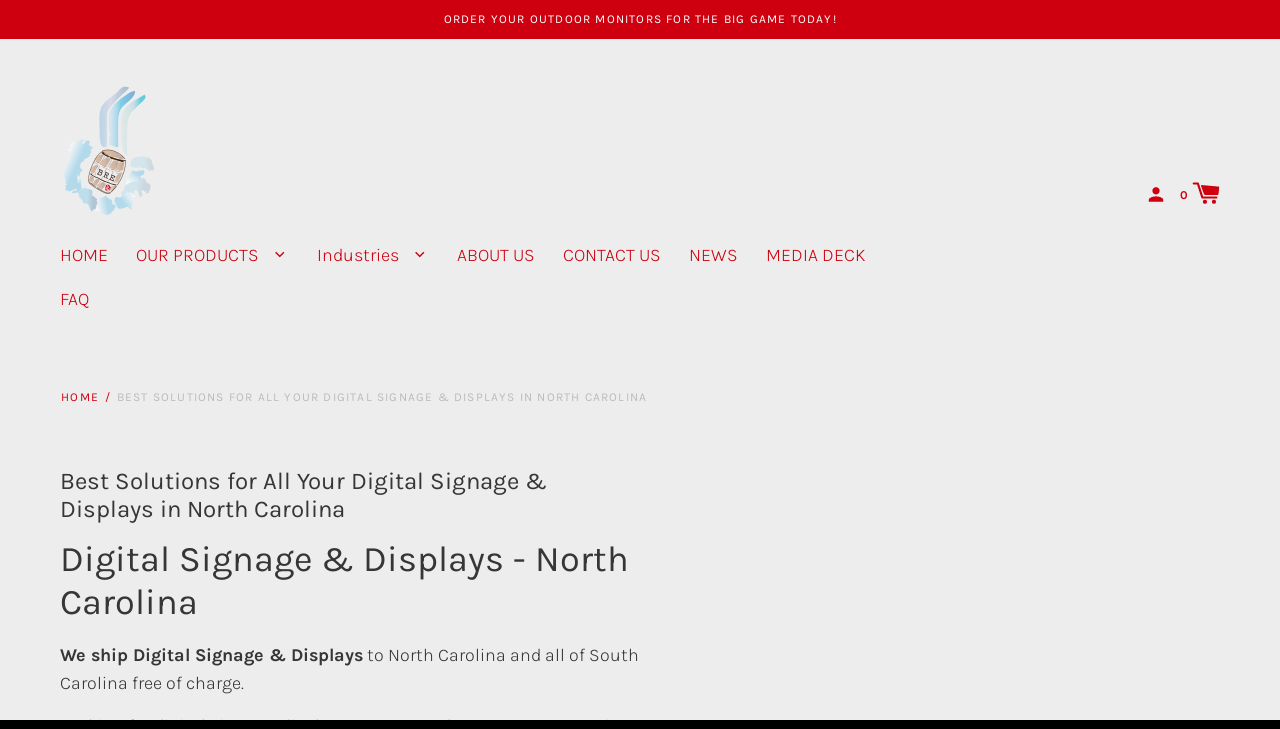

--- FILE ---
content_type: text/html; charset=utf-8
request_url: https://www.barrelrunenclosures.com/collections/best-solutions-digital-signage-displays-north-carolina
body_size: 34509
content:















<!doctype html>
<!--[if IE 8]><html class="no-js lt-ie9" lang="en"> <![endif]-->
<!--[if IE 9 ]><html class="ie9 no-js" lang="en"> <![endif]-->
<!--[if (gt IE 9)|!(IE)]><!--> <html class="no-js" lang="en"> <!--<![endif]-->
<head>


  <!-- Google Tag Manager -->
<script>(function(w,d,s,l,i){w[l]=w[l]||[];w[l].push({'gtm.start':
new Date().getTime(),event:'gtm.js'});var f=d.getElementsByTagName(s)[0],
j=d.createElement(s),dl=l!='dataLayer'?'&l='+l:'';j.async=true;j.src=
'https://www.googletagmanager.com/gtm.js?id='+i+dl;f.parentNode.insertBefore(j,f);
})(window,document,'script','dataLayer','GTM-5MS5XZW');</script>
<!-- End Google Tag Manager -->
  
<!-- Google Tag Manager Installed 4/29/2021 by Dom Mansell-->
<script>(function(w,d,s,l,i){w[l]=w[l]||[];w[l].push({'gtm.start':
new Date().getTime(),event:'gtm.js'});var f=d.getElementsByTagName(s)[0],
j=d.createElement(s),dl=l!='dataLayer'?'&l='+l:'';j.async=true;j.src=
'https://www.googletagmanager.com/gtm.js?id='+i+dl;f.parentNode.insertBefore(j,f);
})(window,document,'script','dataLayer','GTM-5MS5XZW');</script>
<!-- End Google Tag Manager -->
  
  <meta name="google-site-verification" content="2wOO1YI46xfQKRCBf0Hosnh-aX6R7-INPv4VSor16xY" />

  <!-- Basic page needs ================================================== -->
  <meta charset="utf-8">
  <meta http-equiv="X-UA-Compatible" content="IE=edge,chrome=1">

  
    <link rel="shortcut icon" href="//www.barrelrunenclosures.com/cdn/shop/files/favicon-barren-run-enclosures_32x32.jpg?v=1614787455" type="image/png">
  

  <!-- Title and description ================================================== -->
  <title>
  Digital Signage North Carolina | Digital Displays in South Carolina &ndash; BarrelRunEnclosures
  </title>

  
  <meta name="description" content="Digital Signage &amp; Displays - North Carolina. Free Shipping. We ship Digital Signage and Displays to North Carolina and all of South Carolina free of charge. Looking for digital displays, totems, and gas pump toppers? Barrel Run Enclosures is your best solution for all your digital displays in North Carolina.">
  


  <!-- Helpers ================================================== -->
  
<meta property="og:site_name" content="BarrelRunEnclosures">
<meta property="og:url" content="https://www.barrelrunenclosures.com/collections/best-solutions-digital-signage-displays-north-carolina">
<meta property="og:title" content="Best Solutions for All Your Digital Signage & Displays in North Carolina">
<meta property="og:type" content="product.group">
<meta property="og:description" content="Digital Signage &amp; Displays - North Carolina. Free Shipping. We ship Digital Signage and Displays to North Carolina and all of South Carolina free of charge. Looking for digital displays, totems, and gas pump toppers? Barrel Run Enclosures is your best solution for all your digital displays in North Carolina.">

<meta name="twitter:site" content="@">
<meta name="twitter:card" content="summary_large_image">
<meta name="twitter:title" content="Best Solutions for All Your Digital Signage & Displays in North Carolina">
<meta name="twitter:description" content="Digital Signage &amp; Displays - North Carolina. Free Shipping. We ship Digital Signage and Displays to North Carolina and all of South Carolina free of charge. Looking for digital displays, totems, and gas pump toppers? Barrel Run Enclosures is your best solution for all your digital displays in North Carolina.">
  <link rel="canonical" href="https://www.barrelrunenclosures.com/collections/best-solutions-digital-signage-displays-north-carolina">
  <meta name="viewport" content="width=device-width,initial-scale=1,shrink-to-fit=no">
  <meta name="theme-color" content="">

  <script>
    document.documentElement.className = document.documentElement.className.replace('no-js', 'js');
    window.Label = {
      strings: {
        addToCart: "Add to Cart",
        soldOut: "Sold Out",
        unavailable: "Unavailable",
        addressError: "Error looking up that address",
        addressNoResults: "No results for that address",
        addressQueryLimit: "You have exceeded the Google API usage limit. Consider upgrading to a \u003ca href=\"https:\/\/developers.google.com\/maps\/premium\/usage-limits\"\u003ePremium Plan\u003c\/a\u003e.",
        authError: "There was a problem authenticating your Google Maps account."
      },
      moneyFormat: "\u003cspan class=hidden\u003e${{ amount }}\u003c\/span\u003e",
      ajaxCartEnable: true
    };
    window.themeInfo = { name: 'Label' };
  </script>

  <!-- Header hook for plugins ================================================== -->
  
  <script>window.performance && window.performance.mark && window.performance.mark('shopify.content_for_header.start');</script><meta id="shopify-digital-wallet" name="shopify-digital-wallet" content="/53885042882/digital_wallets/dialog">
<meta name="shopify-checkout-api-token" content="2f60fb60e36cd31f88483c9d3b2b489a">
<meta id="in-context-paypal-metadata" data-shop-id="53885042882" data-venmo-supported="true" data-environment="production" data-locale="en_US" data-paypal-v4="true" data-currency="USD">
<link rel="alternate" type="application/atom+xml" title="Feed" href="/collections/best-solutions-digital-signage-displays-north-carolina.atom" />
<link rel="next" href="/collections/best-solutions-digital-signage-displays-north-carolina?page=2">
<link rel="alternate" type="application/json+oembed" href="https://www.barrelrunenclosures.com/collections/best-solutions-digital-signage-displays-north-carolina.oembed">
<script async="async" src="/checkouts/internal/preloads.js?locale=en-US"></script>
<link rel="preconnect" href="https://shop.app" crossorigin="anonymous">
<script async="async" src="https://shop.app/checkouts/internal/preloads.js?locale=en-US&shop_id=53885042882" crossorigin="anonymous"></script>
<script id="apple-pay-shop-capabilities" type="application/json">{"shopId":53885042882,"countryCode":"US","currencyCode":"USD","merchantCapabilities":["supports3DS"],"merchantId":"gid:\/\/shopify\/Shop\/53885042882","merchantName":"BarrelRunEnclosures","requiredBillingContactFields":["postalAddress","email"],"requiredShippingContactFields":["postalAddress","email"],"shippingType":"shipping","supportedNetworks":["visa","masterCard","amex","discover","elo","jcb"],"total":{"type":"pending","label":"BarrelRunEnclosures","amount":"1.00"},"shopifyPaymentsEnabled":true,"supportsSubscriptions":true}</script>
<script id="shopify-features" type="application/json">{"accessToken":"2f60fb60e36cd31f88483c9d3b2b489a","betas":["rich-media-storefront-analytics"],"domain":"www.barrelrunenclosures.com","predictiveSearch":true,"shopId":53885042882,"locale":"en"}</script>
<script>var Shopify = Shopify || {};
Shopify.shop = "barrelrunenclosures.myshopify.com";
Shopify.locale = "en";
Shopify.currency = {"active":"USD","rate":"1.0"};
Shopify.country = "US";
Shopify.theme = {"name":"Barrel Run Enclosures","id":119385030850,"schema_name":"Label","schema_version":"2.5.2","theme_store_id":773,"role":"main"};
Shopify.theme.handle = "null";
Shopify.theme.style = {"id":null,"handle":null};
Shopify.cdnHost = "www.barrelrunenclosures.com/cdn";
Shopify.routes = Shopify.routes || {};
Shopify.routes.root = "/";</script>
<script type="module">!function(o){(o.Shopify=o.Shopify||{}).modules=!0}(window);</script>
<script>!function(o){function n(){var o=[];function n(){o.push(Array.prototype.slice.apply(arguments))}return n.q=o,n}var t=o.Shopify=o.Shopify||{};t.loadFeatures=n(),t.autoloadFeatures=n()}(window);</script>
<script>
  window.ShopifyPay = window.ShopifyPay || {};
  window.ShopifyPay.apiHost = "shop.app\/pay";
  window.ShopifyPay.redirectState = null;
</script>
<script id="shop-js-analytics" type="application/json">{"pageType":"collection"}</script>
<script defer="defer" async type="module" src="//www.barrelrunenclosures.com/cdn/shopifycloud/shop-js/modules/v2/client.init-shop-cart-sync_BT-GjEfc.en.esm.js"></script>
<script defer="defer" async type="module" src="//www.barrelrunenclosures.com/cdn/shopifycloud/shop-js/modules/v2/chunk.common_D58fp_Oc.esm.js"></script>
<script defer="defer" async type="module" src="//www.barrelrunenclosures.com/cdn/shopifycloud/shop-js/modules/v2/chunk.modal_xMitdFEc.esm.js"></script>
<script type="module">
  await import("//www.barrelrunenclosures.com/cdn/shopifycloud/shop-js/modules/v2/client.init-shop-cart-sync_BT-GjEfc.en.esm.js");
await import("//www.barrelrunenclosures.com/cdn/shopifycloud/shop-js/modules/v2/chunk.common_D58fp_Oc.esm.js");
await import("//www.barrelrunenclosures.com/cdn/shopifycloud/shop-js/modules/v2/chunk.modal_xMitdFEc.esm.js");

  window.Shopify.SignInWithShop?.initShopCartSync?.({"fedCMEnabled":true,"windoidEnabled":true});

</script>
<script>
  window.Shopify = window.Shopify || {};
  if (!window.Shopify.featureAssets) window.Shopify.featureAssets = {};
  window.Shopify.featureAssets['shop-js'] = {"shop-cart-sync":["modules/v2/client.shop-cart-sync_DZOKe7Ll.en.esm.js","modules/v2/chunk.common_D58fp_Oc.esm.js","modules/v2/chunk.modal_xMitdFEc.esm.js"],"init-fed-cm":["modules/v2/client.init-fed-cm_B6oLuCjv.en.esm.js","modules/v2/chunk.common_D58fp_Oc.esm.js","modules/v2/chunk.modal_xMitdFEc.esm.js"],"shop-cash-offers":["modules/v2/client.shop-cash-offers_D2sdYoxE.en.esm.js","modules/v2/chunk.common_D58fp_Oc.esm.js","modules/v2/chunk.modal_xMitdFEc.esm.js"],"shop-login-button":["modules/v2/client.shop-login-button_QeVjl5Y3.en.esm.js","modules/v2/chunk.common_D58fp_Oc.esm.js","modules/v2/chunk.modal_xMitdFEc.esm.js"],"pay-button":["modules/v2/client.pay-button_DXTOsIq6.en.esm.js","modules/v2/chunk.common_D58fp_Oc.esm.js","modules/v2/chunk.modal_xMitdFEc.esm.js"],"shop-button":["modules/v2/client.shop-button_DQZHx9pm.en.esm.js","modules/v2/chunk.common_D58fp_Oc.esm.js","modules/v2/chunk.modal_xMitdFEc.esm.js"],"avatar":["modules/v2/client.avatar_BTnouDA3.en.esm.js"],"init-windoid":["modules/v2/client.init-windoid_CR1B-cfM.en.esm.js","modules/v2/chunk.common_D58fp_Oc.esm.js","modules/v2/chunk.modal_xMitdFEc.esm.js"],"init-shop-for-new-customer-accounts":["modules/v2/client.init-shop-for-new-customer-accounts_C_vY_xzh.en.esm.js","modules/v2/client.shop-login-button_QeVjl5Y3.en.esm.js","modules/v2/chunk.common_D58fp_Oc.esm.js","modules/v2/chunk.modal_xMitdFEc.esm.js"],"init-shop-email-lookup-coordinator":["modules/v2/client.init-shop-email-lookup-coordinator_BI7n9ZSv.en.esm.js","modules/v2/chunk.common_D58fp_Oc.esm.js","modules/v2/chunk.modal_xMitdFEc.esm.js"],"init-shop-cart-sync":["modules/v2/client.init-shop-cart-sync_BT-GjEfc.en.esm.js","modules/v2/chunk.common_D58fp_Oc.esm.js","modules/v2/chunk.modal_xMitdFEc.esm.js"],"shop-toast-manager":["modules/v2/client.shop-toast-manager_DiYdP3xc.en.esm.js","modules/v2/chunk.common_D58fp_Oc.esm.js","modules/v2/chunk.modal_xMitdFEc.esm.js"],"init-customer-accounts":["modules/v2/client.init-customer-accounts_D9ZNqS-Q.en.esm.js","modules/v2/client.shop-login-button_QeVjl5Y3.en.esm.js","modules/v2/chunk.common_D58fp_Oc.esm.js","modules/v2/chunk.modal_xMitdFEc.esm.js"],"init-customer-accounts-sign-up":["modules/v2/client.init-customer-accounts-sign-up_iGw4briv.en.esm.js","modules/v2/client.shop-login-button_QeVjl5Y3.en.esm.js","modules/v2/chunk.common_D58fp_Oc.esm.js","modules/v2/chunk.modal_xMitdFEc.esm.js"],"shop-follow-button":["modules/v2/client.shop-follow-button_CqMgW2wH.en.esm.js","modules/v2/chunk.common_D58fp_Oc.esm.js","modules/v2/chunk.modal_xMitdFEc.esm.js"],"checkout-modal":["modules/v2/client.checkout-modal_xHeaAweL.en.esm.js","modules/v2/chunk.common_D58fp_Oc.esm.js","modules/v2/chunk.modal_xMitdFEc.esm.js"],"shop-login":["modules/v2/client.shop-login_D91U-Q7h.en.esm.js","modules/v2/chunk.common_D58fp_Oc.esm.js","modules/v2/chunk.modal_xMitdFEc.esm.js"],"lead-capture":["modules/v2/client.lead-capture_BJmE1dJe.en.esm.js","modules/v2/chunk.common_D58fp_Oc.esm.js","modules/v2/chunk.modal_xMitdFEc.esm.js"],"payment-terms":["modules/v2/client.payment-terms_Ci9AEqFq.en.esm.js","modules/v2/chunk.common_D58fp_Oc.esm.js","modules/v2/chunk.modal_xMitdFEc.esm.js"]};
</script>
<script>(function() {
  var isLoaded = false;
  function asyncLoad() {
    if (isLoaded) return;
    isLoaded = true;
    var urls = ["https:\/\/easygdpr.b-cdn.net\/v\/1553540745\/gdpr.min.js?shop=barrelrunenclosures.myshopify.com","https:\/\/na.shgcdn3.com\/pixel-collector.js?shop=barrelrunenclosures.myshopify.com"];
    for (var i = 0; i < urls.length; i++) {
      var s = document.createElement('script');
      s.type = 'text/javascript';
      s.async = true;
      s.src = urls[i];
      var x = document.getElementsByTagName('script')[0];
      x.parentNode.insertBefore(s, x);
    }
  };
  if(window.attachEvent) {
    window.attachEvent('onload', asyncLoad);
  } else {
    window.addEventListener('load', asyncLoad, false);
  }
})();</script>
<script id="__st">var __st={"a":53885042882,"offset":-21600,"reqid":"1ba439f5-0e3a-4a10-9277-dc394d72b6ab-1769179941","pageurl":"www.barrelrunenclosures.com\/collections\/best-solutions-digital-signage-displays-north-carolina","u":"17b352e945dc","p":"collection","rtyp":"collection","rid":285723623618};</script>
<script>window.ShopifyPaypalV4VisibilityTracking = true;</script>
<script id="captcha-bootstrap">!function(){'use strict';const t='contact',e='account',n='new_comment',o=[[t,t],['blogs',n],['comments',n],[t,'customer']],c=[[e,'customer_login'],[e,'guest_login'],[e,'recover_customer_password'],[e,'create_customer']],r=t=>t.map((([t,e])=>`form[action*='/${t}']:not([data-nocaptcha='true']) input[name='form_type'][value='${e}']`)).join(','),a=t=>()=>t?[...document.querySelectorAll(t)].map((t=>t.form)):[];function s(){const t=[...o],e=r(t);return a(e)}const i='password',u='form_key',d=['recaptcha-v3-token','g-recaptcha-response','h-captcha-response',i],f=()=>{try{return window.sessionStorage}catch{return}},m='__shopify_v',_=t=>t.elements[u];function p(t,e,n=!1){try{const o=window.sessionStorage,c=JSON.parse(o.getItem(e)),{data:r}=function(t){const{data:e,action:n}=t;return t[m]||n?{data:e,action:n}:{data:t,action:n}}(c);for(const[e,n]of Object.entries(r))t.elements[e]&&(t.elements[e].value=n);n&&o.removeItem(e)}catch(o){console.error('form repopulation failed',{error:o})}}const l='form_type',E='cptcha';function T(t){t.dataset[E]=!0}const w=window,h=w.document,L='Shopify',v='ce_forms',y='captcha';let A=!1;((t,e)=>{const n=(g='f06e6c50-85a8-45c8-87d0-21a2b65856fe',I='https://cdn.shopify.com/shopifycloud/storefront-forms-hcaptcha/ce_storefront_forms_captcha_hcaptcha.v1.5.2.iife.js',D={infoText:'Protected by hCaptcha',privacyText:'Privacy',termsText:'Terms'},(t,e,n)=>{const o=w[L][v],c=o.bindForm;if(c)return c(t,g,e,D).then(n);var r;o.q.push([[t,g,e,D],n]),r=I,A||(h.body.append(Object.assign(h.createElement('script'),{id:'captcha-provider',async:!0,src:r})),A=!0)});var g,I,D;w[L]=w[L]||{},w[L][v]=w[L][v]||{},w[L][v].q=[],w[L][y]=w[L][y]||{},w[L][y].protect=function(t,e){n(t,void 0,e),T(t)},Object.freeze(w[L][y]),function(t,e,n,w,h,L){const[v,y,A,g]=function(t,e,n){const i=e?o:[],u=t?c:[],d=[...i,...u],f=r(d),m=r(i),_=r(d.filter((([t,e])=>n.includes(e))));return[a(f),a(m),a(_),s()]}(w,h,L),I=t=>{const e=t.target;return e instanceof HTMLFormElement?e:e&&e.form},D=t=>v().includes(t);t.addEventListener('submit',(t=>{const e=I(t);if(!e)return;const n=D(e)&&!e.dataset.hcaptchaBound&&!e.dataset.recaptchaBound,o=_(e),c=g().includes(e)&&(!o||!o.value);(n||c)&&t.preventDefault(),c&&!n&&(function(t){try{if(!f())return;!function(t){const e=f();if(!e)return;const n=_(t);if(!n)return;const o=n.value;o&&e.removeItem(o)}(t);const e=Array.from(Array(32),(()=>Math.random().toString(36)[2])).join('');!function(t,e){_(t)||t.append(Object.assign(document.createElement('input'),{type:'hidden',name:u})),t.elements[u].value=e}(t,e),function(t,e){const n=f();if(!n)return;const o=[...t.querySelectorAll(`input[type='${i}']`)].map((({name:t})=>t)),c=[...d,...o],r={};for(const[a,s]of new FormData(t).entries())c.includes(a)||(r[a]=s);n.setItem(e,JSON.stringify({[m]:1,action:t.action,data:r}))}(t,e)}catch(e){console.error('failed to persist form',e)}}(e),e.submit())}));const S=(t,e)=>{t&&!t.dataset[E]&&(n(t,e.some((e=>e===t))),T(t))};for(const o of['focusin','change'])t.addEventListener(o,(t=>{const e=I(t);D(e)&&S(e,y())}));const B=e.get('form_key'),M=e.get(l),P=B&&M;t.addEventListener('DOMContentLoaded',(()=>{const t=y();if(P)for(const e of t)e.elements[l].value===M&&p(e,B);[...new Set([...A(),...v().filter((t=>'true'===t.dataset.shopifyCaptcha))])].forEach((e=>S(e,t)))}))}(h,new URLSearchParams(w.location.search),n,t,e,['guest_login'])})(!0,!0)}();</script>
<script integrity="sha256-4kQ18oKyAcykRKYeNunJcIwy7WH5gtpwJnB7kiuLZ1E=" data-source-attribution="shopify.loadfeatures" defer="defer" src="//www.barrelrunenclosures.com/cdn/shopifycloud/storefront/assets/storefront/load_feature-a0a9edcb.js" crossorigin="anonymous"></script>
<script crossorigin="anonymous" defer="defer" src="//www.barrelrunenclosures.com/cdn/shopifycloud/storefront/assets/shopify_pay/storefront-65b4c6d7.js?v=20250812"></script>
<script data-source-attribution="shopify.dynamic_checkout.dynamic.init">var Shopify=Shopify||{};Shopify.PaymentButton=Shopify.PaymentButton||{isStorefrontPortableWallets:!0,init:function(){window.Shopify.PaymentButton.init=function(){};var t=document.createElement("script");t.src="https://www.barrelrunenclosures.com/cdn/shopifycloud/portable-wallets/latest/portable-wallets.en.js",t.type="module",document.head.appendChild(t)}};
</script>
<script data-source-attribution="shopify.dynamic_checkout.buyer_consent">
  function portableWalletsHideBuyerConsent(e){var t=document.getElementById("shopify-buyer-consent"),n=document.getElementById("shopify-subscription-policy-button");t&&n&&(t.classList.add("hidden"),t.setAttribute("aria-hidden","true"),n.removeEventListener("click",e))}function portableWalletsShowBuyerConsent(e){var t=document.getElementById("shopify-buyer-consent"),n=document.getElementById("shopify-subscription-policy-button");t&&n&&(t.classList.remove("hidden"),t.removeAttribute("aria-hidden"),n.addEventListener("click",e))}window.Shopify?.PaymentButton&&(window.Shopify.PaymentButton.hideBuyerConsent=portableWalletsHideBuyerConsent,window.Shopify.PaymentButton.showBuyerConsent=portableWalletsShowBuyerConsent);
</script>
<script data-source-attribution="shopify.dynamic_checkout.cart.bootstrap">document.addEventListener("DOMContentLoaded",(function(){function t(){return document.querySelector("shopify-accelerated-checkout-cart, shopify-accelerated-checkout")}if(t())Shopify.PaymentButton.init();else{new MutationObserver((function(e,n){t()&&(Shopify.PaymentButton.init(),n.disconnect())})).observe(document.body,{childList:!0,subtree:!0})}}));
</script>
<link id="shopify-accelerated-checkout-styles" rel="stylesheet" media="screen" href="https://www.barrelrunenclosures.com/cdn/shopifycloud/portable-wallets/latest/accelerated-checkout-backwards-compat.css" crossorigin="anonymous">
<style id="shopify-accelerated-checkout-cart">
        #shopify-buyer-consent {
  margin-top: 1em;
  display: inline-block;
  width: 100%;
}

#shopify-buyer-consent.hidden {
  display: none;
}

#shopify-subscription-policy-button {
  background: none;
  border: none;
  padding: 0;
  text-decoration: underline;
  font-size: inherit;
  cursor: pointer;
}

#shopify-subscription-policy-button::before {
  box-shadow: none;
}

      </style>

<script>window.performance && window.performance.mark && window.performance.mark('shopify.content_for_header.end');</script>
  





  <script type="text/javascript">
    
      window.__shgMoneyFormat = window.__shgMoneyFormat || {"USD":{"currency":"USD","currency_symbol":"$","currency_symbol_location":"left","decimal_places":2,"decimal_separator":".","thousands_separator":","}};
    
    window.__shgCurrentCurrencyCode = window.__shgCurrentCurrencyCode || {
      currency: "USD",
      currency_symbol: "$",
      decimal_separator: ".",
      thousands_separator: ",",
      decimal_places: 2,
      currency_symbol_location: "left"
    };
  </script>



  <!-- /snippets/oldIE-js.liquid -->


<!--[if lt IE 9]>
<script src="//cdnjs.cloudflare.com/ajax/libs/html5shiv/3.7.2/html5shiv.min.js" type="text/javascript"></script>
<script src="//www.barrelrunenclosures.com/cdn/shop/t/5/assets/respond.min.js?v=52248677837542619231614027949" type="text/javascript"></script>
<link href="//www.barrelrunenclosures.com/cdn/shop/t/5/assets/respond-proxy.html" id="respond-proxy" rel="respond-proxy" />
<link href="//www.barrelrunenclosures.com/search?q=12b3c6562cec76470a5c64114ea78dbf" id="respond-redirect" rel="respond-redirect" />
<script src="//www.barrelrunenclosures.com/search?q=12b3c6562cec76470a5c64114ea78dbf" type="text/javascript"></script>
<![endif]-->



  <!-- CSS ================================================== -->
  <link href="//www.barrelrunenclosures.com/cdn/shop/t/5/assets/theme.scss.css?v=149259867247251219421763397100" rel="stylesheet" type="text/css" media="all" />

  <script src="//www.barrelrunenclosures.com/cdn/shop/t/5/assets/modernizr.min.js?v=137617515274177302221614027946" type="text/javascript"></script>

  
  

  

<script type="text/javascript">
  
    window.SHG_CUSTOMER = null;
  
</script>










	
<!-- 786/92 ASM SAW KGN -->
<!-- App First CSS [Version-1] is included below -->
<link href="//www.barrelrunenclosures.com/cdn/shop/t/5/assets/cws_quotation.css?v=8625744449721561981614931015" rel="stylesheet" type="text/css" media="all" />

<!-- App Upgraded CSS [Version-2] is included below -->
<link href="//www.barrelrunenclosures.com/cdn/shop/t/5/assets/cws_quotation_upgraded.css?v=9825966847124897221614697163" rel="stylesheet" type="text/css" media="all" />

<!-- Quote Configurations -->
<script src="//www.barrelrunenclosures.com/cdn/shop/t/5/assets/cws_quotation_config.js?v=163260203878023282031615450617" type="text/javascript"></script>

<!-- Liquid Error Handling -->
<!-- Check Jquery Version Cases -->
<script type="text/javascript">
if ((typeof jQuery === "undefined") || (jQuery.fn.jquery.replace(/\.(\d)/g,".0$1").replace(/\.0(\d{2})/g,".$1") < "1.08.01")) {
    document.write(unescape("%3Cscript src='//code.jquery.com/jquery-1.12.4.min.js' type='text/javascript'%3E%3C/script%3E"));
}

</script>

<!-- JS -->
<script type="text/javascript">
  	//Static Class/Id arrays based on free shopify themes
    var product_container_ele = ['.product-info','li','div.grid__item', 'div.product', 'div.grid-view-item','div.collection__item','div[class*="product-item"]','article[class*="productgrid"]','article[class*="card"]','div.xs-card','a[href*="/products/"]','.product-index','.owl-item','.isp_grid_result','.snize-product','.grid-item','div.card','.flickity-viewport .product-wrap','article, div.related-products a','.product--wrapper','.bk-product','.box.product','.box_1','.indiv-product','.product-index','.product-car','.product-card','.product-wrap','.product:not(body)','.products .one-third.column.thumbnail','.limespot-recommendation-box-item .ls-link','.mp-product-grid','.product-grid .four-col .product-link .img-outer','.collection-matrix .grid__item','.product-grid .product-item','.ais-product','.ProductItem__Wrapper','.grid-product__content','.bkt--products-vertical','.lb-product-wrapper','.product-link .rimage-outer-wrapper','.grid__cell .product-item','.item.large--one-quarter','div.list-view-item'];
    
	var addtocart_selectors = [".product-form__add-to-cart",".shopify-payment-button","#AddToCart-product-template","#AddToCart","#addToCart-product-template",".product__add-to-cart-button",".product-form__cart-submit",".add-to-cart",".productitem--action-atc",".product-form--atc-button",".product-menu-button-atc",".product__add-to-cart",".product-add",".add-to-cart-button","#addToCart",".add_to_cart",".product-item-quick-shop","#add-to-cart",".productForm-submit",".add-to-cart-btn",".product-single__add-btn",".quick-add--add-button",".product-page--add-to-cart",".addToCart",".button.add",".btn-cart","button#add",".addtocart",".AddtoCart",".product-add input.add","button#purchase","#AddToCart--product-template"];
	
	var price_selectors = [".product__prices",".price-box","#comparePrice-product-template","#ProductPrice-product-template","#ProductPrice",".product-price",".product__price","#productPrice-product-template",".product__current-price",".product-thumb-caption-price-current",".product-item-caption-price-current",".grid-product__price",".product__price","span.price","span.product-price",".productitem--price",".product-pricing","span.money",".product-item__price",".product-list-item-price","p.price","div.price",".product-meta__prices","div.product-price","span#price",".price.money","h3.price","a.price",".price-area",".product-item-price",".pricearea","#ComparePrice",".product--price-wrapper",".product-page--price-wrapper",".ComparePrice",".ProductPrice",".price",".product-single__price-product-template",".product-info-price",".price-money",".prod-price","#price-field",".product-grid--price",".prices",".pricing","#product-price",".money-styling",".compare-at-price",".product-item--price",".card__price",".product-card__price",".product-price__price",".product-item__price-wrapper",".product-single__price",".grid-product__price-wrap","a.grid-link p.grid-link__meta"];
	
  	var qty_selectors = [".product-form__item--quantity",".product-single__quantity",".js-qty",".quantity-wrapper",".quantity-selector",".product-form__quantity-selector",".product-single__addtocart label"];
  	
	var variant_dropdown_selectors = [".selector-wrapper",".product-form .selector-wrapper label",".product-form__select","select.single-option-selector","label[for^='SingleOptionSelector']","label[for^='productSelect-product-template-option']","label.single-option-selector__label","label.single-option-radio__label","[id^='ProductSelect-option']","label[for^='ProductSelect-product-template-option-']"];
 
  	//Get Configurations
    var json_file_cont = JSON.parse(cwsQAConfigs);
   	window.qmp_pro_ids = json_file_cont.products.toString().replace(/(^,)|(,$)/g, "");
  	window.qmp_allow_quote_for_soldout = json_file_cont.allow_quote_for_soldout;
  	window.hide_addtocart = json_file_cont.hide_add_to_cart;
  	window.product_container_element = json_file_cont.product_container_element;
  	window.hide_price = json_file_cont.hide_price;
  	window.hide_add_to_cart_class = json_file_cont.hide_add_to_cart_class;
  	window.hide_price_element = json_file_cont.hide_price_element;
	window.quick_quote_form_use = json_file_cont.quick_quote_form_use;
    window.show_button_on = json_file_cont.show_button_on;
  
  	var cws_config_path = "//www.barrelrunenclosures.com/cdn/shop/t/5/assets/cws_quotation_config.js?v=163260203878023282031615450617";
  
  	//Get enable/disable config.
  	window.enable_app = json_file_cont.enable_app;
    
  	//Set currency format
  	window.qmp_money_format = "${{ amount }}"; 
   
    //Get current Template
    window.curr_template = "collection";
      
    //Get Product Handle
    window.product_handle = "";
    
	//Get Product Id
    window.product_id = "";
    
   	//Get Shop Domain
    window.shop_domain = 'barrelrunenclosures.myshopify.com';
  	
    //Get Re-Captcha values
    window.enable_re_captcha = json_file_cont.enable_re_captcha;
    window.re_captcha_site_key = json_file_cont.re_captcha_site_key;
  
  	//Get Form Required Fields
  	window.required_field = json_file_cont.required_field;
    
    //Get Language Translations
    window.var_save_label = "Save"; 
	window.add_to_quote_success_message = "Items are added to Quote successfully."; 
	window.add_to_quote_btn = "Add to Quote";
    window.soldout = "Sold out";
   	window.first_name_lbl = "First Name";
  	window.last_name_lbl = "Last Name";
  	window.email_lbl = "Email";  
  	window.message_lbl = "Message"; 
  	window.phone_no_lbl = "Phone Number"; 
  	window.company_lbl = "Company"; 
  	window.submit_quote_lbl = "Submit Quote"; 
  	window.first_name_error_text = "First Name Field is required."; 
    window.last_name_error_text = "Last Name Field is required.";
    window.email_error_text = "Email Field is required."; 
    window.invalid_email_error_text = "Email Address is invalid."; 
    window.message_error_text = "Message Field is required.";
    window.phone_error_text = "Phone Number Field is required."; 
    window.invalid_phone_error_text = "Phone Number is invalid."; 
    window.company_error_text = "Company Field is required."; 
    window.captcha_error_text = "Captcha validation is required."; 
  	window.thank_you_msg = "Thank you for submitting your request for a quote. Your quote request number is"; 
  	window.soldout_message = "Sorry! Quote is not submitted successfully as Item is soldout."; 
    window.quote_checkout_error = "Sorry! You cannot checkout as no draft order is created yet, Please contact to Store Owner."; 
  	window.maximum_qty_message = "We have maximum %s items in stock.";   
	var qty_str = window.maximum_qty_message;
    var qty_str_arr = qty_str.toString().split("%s");
	window.maximum_qty_msg1 = qty_str_arr[0];
	window.maximum_qty_msg2= qty_str_arr[1];
  	window.out_of_stock_message = "Sorry! Item is out of stock for Quotation.";  
	window.request_for_a_quote_btn = "Request For Quote"; 
    window.view_quote_text = "View Quote"; 
    window.submitting_label = "Submitting";
    window.submit_quote_btn = "Submit Quote"; 
    
    //Columns
    window.prd_name = "Product Name"; 
  	window.prd_img = "Product Image"; 
  	window.prd_price = "Product Price"; 
  	window.prd_qty = "Quantity"; 
  
    //Get Variant Table Configs.
    window.variant_table_default_qty = json_file_cont.variant_table_default_qty;
    window.show_variant_img = json_file_cont.show_variant_img;
    window.variant_img_size = json_file_cont.variant_img_size;
  	window.show_sku = json_file_cont.show_sku;
  	window.sku_text = json_file_cont.sku_text;
  
  	//Get floating quote cart show/hide config.
  	window.show_floating_quote_cart = json_file_cont.show_floating_quote_cart;
      
  	//No Image Path
  	window.no_img = "//www.barrelrunenclosures.com/cdn/shop/t/5/assets/cws_quotation_no_img.png?v=36470319120580749811614697159";
    
    //Theme Store Id
    window.theme_store_id = Shopify.theme.theme_store_id;
  	var shp_themes = [796,380,730,829,679,782,775,766,719,578,885]; 
      
    //Data url
    window.data_url = 'https://www.requestaquoteshp.capacitywebservices.com/ajax/quick_quote_product_form.php';
   
    //Hide Add to Cart & Price Feature Custom Theme Solution
	if(typeof window.product_container_element !== "undefined") {
    	if(window.product_container_element != "") {
     		window.product_container_element = window.product_container_element.replace(/(^,)|(,$)/g, "");
    		product_container_ele.push(window.product_container_element);
    	}
	}
  
	if(typeof window.hide_add_to_cart_class !== "undefined") {
  		if(window.hide_add_to_cart_class != "") {
      		window.hide_add_to_cart_class = window.hide_add_to_cart_class.replace(/(^,)|(,$)/g, "");
    		addtocart_selectors.push(window.hide_add_to_cart_class);
    	}
	}

	if(typeof window.hide_price_element !== "undefined") {
  		if(window.hide_price_element != "") {
  			window.hide_price_element = window.hide_price_element.replace(/(^,)|(,$)/g, "");
   			price_selectors.push(window.hide_price_element);
    	}
	}

    //Pass Classes / Ids element full string data to Quote JS.
 	window.product_container_ele = product_container_ele.toString();
    window.addtocart_selectors = addtocart_selectors.toString();
    window.price_selectors = price_selectors.toString();
  	window.qty_selectors = qty_selectors.toString();
  	window.variant_dropdown_selectors = variant_dropdown_selectors.toString();
  
  	//If customer is logged in then autofilled quote form fields values.
  	window.cust_first_name = "";
    window.cust_last_name = "";
    window.cust_email = "";
    window.cust_phone = "";
 
  	//Check if not included then include Shopify AJAX API LIBRARY
    var exist_script = jQuery('script[src*="api.jquery"]').length;
  	var ajax_api_js = "//www.barrelrunenclosures.com/cdn/shopifycloud/storefront/assets/themes_support/api.jquery-7ab1a3a4.js";
   	
    if(!exist_script) { 
    	document.write(unescape("%3Cscript src='"+ajax_api_js+"' type='text/javascript'%3E%3C/script%3E"));
   	} 
</script>

<script type="text/javascript">
    //Re-Captcha included on Quote Form Only - 786
  	if(window.enable_re_captcha == "yes" && window.re_captcha_site_key != "") {	
      	
      
      	if(window.location.href.indexOf("/apps/quote-request") != -1) {	
     		document.write(unescape("%3Cscript src='https://www.google.com/recaptcha/api.js?onload=loadCaptcha&render=explicit' type='text/javascript' async defer%3E%3C/script%3E"));
  		}
  	}
  
	var add_to_quote = "//www.barrelrunenclosures.com/cdn/shop/t/5/assets/cws_quotation.js?v=176106175016128312021615529810";
    
    //Hide Price
	window.hidePrice = function() {
    var enabled_ids_array = new Array();
  	enabled_ids_array = window.qmp_pro_ids.toString().split(',');
 
  	var elem = document.getElementsByTagName("html")[0];
	elem.style.opacity = 0;
    
    if(window.hide_price == 0) {
    	jQuery(window.price_selectors).remove();                                     	
    }
                                  
    if(window.hide_price == 1) {
  		//Loop through our Define endpoint around each Product then add button dynamically.
  		jQuery('[id^=qmp-collection-script-]').each(function(index,value) {
    		var prd_id = jQuery(this).attr("data-id");
    		
          	if(jQuery.inArray(prd_id,enabled_ids_array) != -1){
       			jQuery('script[data-id="' + prd_id + '"]').closest(window.product_container_ele).find(window.price_selectors).remove();  
    		}
  		});                               
     }
                                  
     jQuery("body").css("opacity", 1);
     jQuery("html").css("opacity", 1);
	};
  
    if(window.location.href.indexOf("/apps/quote-request") == -1) { 	
      	document.write(unescape("%3Cscript src='"+add_to_quote+"' type='text/javascript'%3E%3C/script%3E"));
    } else {
     	var timeOut = false;	  
     	jQuery(document).on('DOMNodeInserted',window.product_container_element, function(e) {
           timeOut = setTimeout(function(){ 
           		if(jQuery(e.target).find(".qmp_button_container")){
               		//Hide Price Solution for AJAX BASED SEARCH BAR on "REQUEST A QUOTE" page. (786/ASK)  
                   	window.hidePrice();
				}
           }, 100);
        });
  	}	
</script>

				

  

  

  

  
    <script type="text/javascript">
      try {
        window.EasyGdprSettings = "{\"cookie_banner\":true,\"cookie_banner_cookiename\":\"\",\"cookie_banner_settings\":{\"langmodes\":{\"dismiss_button_text\":\"#custom\"},\"dismiss_button_text\":\"Yes, I Agree\",\"language_detection\":\"country\",\"pp_url\":\"https:\/\/www.barrelrunenclosures.com\/policies\/privacy-policy\"},\"current_theme\":\"label\",\"custom_button_position\":\"\",\"eg_display\":[\"login\",\"account\",\"footer\"],\"enabled\":true,\"texts\":{}}";
      } catch (error) {}
    </script>
  



<meta property="og:image" content="https://cdn.shopify.com/s/files/1/0538/8504/2882/files/Bre_Logo_800px_1fc5402e-dbd9-41fa-bcf4-0b52ffab2b24.png?height=628&pad_color=fff&v=1614028376&width=1200" />
<meta property="og:image:secure_url" content="https://cdn.shopify.com/s/files/1/0538/8504/2882/files/Bre_Logo_800px_1fc5402e-dbd9-41fa-bcf4-0b52ffab2b24.png?height=628&pad_color=fff&v=1614028376&width=1200" />
<meta property="og:image:width" content="1200" />
<meta property="og:image:height" content="628" />
<link href="https://monorail-edge.shopifysvc.com" rel="dns-prefetch">
<script>(function(){if ("sendBeacon" in navigator && "performance" in window) {try {var session_token_from_headers = performance.getEntriesByType('navigation')[0].serverTiming.find(x => x.name == '_s').description;} catch {var session_token_from_headers = undefined;}var session_cookie_matches = document.cookie.match(/_shopify_s=([^;]*)/);var session_token_from_cookie = session_cookie_matches && session_cookie_matches.length === 2 ? session_cookie_matches[1] : "";var session_token = session_token_from_headers || session_token_from_cookie || "";function handle_abandonment_event(e) {var entries = performance.getEntries().filter(function(entry) {return /monorail-edge.shopifysvc.com/.test(entry.name);});if (!window.abandonment_tracked && entries.length === 0) {window.abandonment_tracked = true;var currentMs = Date.now();var navigation_start = performance.timing.navigationStart;var payload = {shop_id: 53885042882,url: window.location.href,navigation_start,duration: currentMs - navigation_start,session_token,page_type: "collection"};window.navigator.sendBeacon("https://monorail-edge.shopifysvc.com/v1/produce", JSON.stringify({schema_id: "online_store_buyer_site_abandonment/1.1",payload: payload,metadata: {event_created_at_ms: currentMs,event_sent_at_ms: currentMs}}));}}window.addEventListener('pagehide', handle_abandonment_event);}}());</script>
<script id="web-pixels-manager-setup">(function e(e,d,r,n,o){if(void 0===o&&(o={}),!Boolean(null===(a=null===(i=window.Shopify)||void 0===i?void 0:i.analytics)||void 0===a?void 0:a.replayQueue)){var i,a;window.Shopify=window.Shopify||{};var t=window.Shopify;t.analytics=t.analytics||{};var s=t.analytics;s.replayQueue=[],s.publish=function(e,d,r){return s.replayQueue.push([e,d,r]),!0};try{self.performance.mark("wpm:start")}catch(e){}var l=function(){var e={modern:/Edge?\/(1{2}[4-9]|1[2-9]\d|[2-9]\d{2}|\d{4,})\.\d+(\.\d+|)|Firefox\/(1{2}[4-9]|1[2-9]\d|[2-9]\d{2}|\d{4,})\.\d+(\.\d+|)|Chrom(ium|e)\/(9{2}|\d{3,})\.\d+(\.\d+|)|(Maci|X1{2}).+ Version\/(15\.\d+|(1[6-9]|[2-9]\d|\d{3,})\.\d+)([,.]\d+|)( \(\w+\)|)( Mobile\/\w+|) Safari\/|Chrome.+OPR\/(9{2}|\d{3,})\.\d+\.\d+|(CPU[ +]OS|iPhone[ +]OS|CPU[ +]iPhone|CPU IPhone OS|CPU iPad OS)[ +]+(15[._]\d+|(1[6-9]|[2-9]\d|\d{3,})[._]\d+)([._]\d+|)|Android:?[ /-](13[3-9]|1[4-9]\d|[2-9]\d{2}|\d{4,})(\.\d+|)(\.\d+|)|Android.+Firefox\/(13[5-9]|1[4-9]\d|[2-9]\d{2}|\d{4,})\.\d+(\.\d+|)|Android.+Chrom(ium|e)\/(13[3-9]|1[4-9]\d|[2-9]\d{2}|\d{4,})\.\d+(\.\d+|)|SamsungBrowser\/([2-9]\d|\d{3,})\.\d+/,legacy:/Edge?\/(1[6-9]|[2-9]\d|\d{3,})\.\d+(\.\d+|)|Firefox\/(5[4-9]|[6-9]\d|\d{3,})\.\d+(\.\d+|)|Chrom(ium|e)\/(5[1-9]|[6-9]\d|\d{3,})\.\d+(\.\d+|)([\d.]+$|.*Safari\/(?![\d.]+ Edge\/[\d.]+$))|(Maci|X1{2}).+ Version\/(10\.\d+|(1[1-9]|[2-9]\d|\d{3,})\.\d+)([,.]\d+|)( \(\w+\)|)( Mobile\/\w+|) Safari\/|Chrome.+OPR\/(3[89]|[4-9]\d|\d{3,})\.\d+\.\d+|(CPU[ +]OS|iPhone[ +]OS|CPU[ +]iPhone|CPU IPhone OS|CPU iPad OS)[ +]+(10[._]\d+|(1[1-9]|[2-9]\d|\d{3,})[._]\d+)([._]\d+|)|Android:?[ /-](13[3-9]|1[4-9]\d|[2-9]\d{2}|\d{4,})(\.\d+|)(\.\d+|)|Mobile Safari.+OPR\/([89]\d|\d{3,})\.\d+\.\d+|Android.+Firefox\/(13[5-9]|1[4-9]\d|[2-9]\d{2}|\d{4,})\.\d+(\.\d+|)|Android.+Chrom(ium|e)\/(13[3-9]|1[4-9]\d|[2-9]\d{2}|\d{4,})\.\d+(\.\d+|)|Android.+(UC? ?Browser|UCWEB|U3)[ /]?(15\.([5-9]|\d{2,})|(1[6-9]|[2-9]\d|\d{3,})\.\d+)\.\d+|SamsungBrowser\/(5\.\d+|([6-9]|\d{2,})\.\d+)|Android.+MQ{2}Browser\/(14(\.(9|\d{2,})|)|(1[5-9]|[2-9]\d|\d{3,})(\.\d+|))(\.\d+|)|K[Aa][Ii]OS\/(3\.\d+|([4-9]|\d{2,})\.\d+)(\.\d+|)/},d=e.modern,r=e.legacy,n=navigator.userAgent;return n.match(d)?"modern":n.match(r)?"legacy":"unknown"}(),u="modern"===l?"modern":"legacy",c=(null!=n?n:{modern:"",legacy:""})[u],f=function(e){return[e.baseUrl,"/wpm","/b",e.hashVersion,"modern"===e.buildTarget?"m":"l",".js"].join("")}({baseUrl:d,hashVersion:r,buildTarget:u}),m=function(e){var d=e.version,r=e.bundleTarget,n=e.surface,o=e.pageUrl,i=e.monorailEndpoint;return{emit:function(e){var a=e.status,t=e.errorMsg,s=(new Date).getTime(),l=JSON.stringify({metadata:{event_sent_at_ms:s},events:[{schema_id:"web_pixels_manager_load/3.1",payload:{version:d,bundle_target:r,page_url:o,status:a,surface:n,error_msg:t},metadata:{event_created_at_ms:s}}]});if(!i)return console&&console.warn&&console.warn("[Web Pixels Manager] No Monorail endpoint provided, skipping logging."),!1;try{return self.navigator.sendBeacon.bind(self.navigator)(i,l)}catch(e){}var u=new XMLHttpRequest;try{return u.open("POST",i,!0),u.setRequestHeader("Content-Type","text/plain"),u.send(l),!0}catch(e){return console&&console.warn&&console.warn("[Web Pixels Manager] Got an unhandled error while logging to Monorail."),!1}}}}({version:r,bundleTarget:l,surface:e.surface,pageUrl:self.location.href,monorailEndpoint:e.monorailEndpoint});try{o.browserTarget=l,function(e){var d=e.src,r=e.async,n=void 0===r||r,o=e.onload,i=e.onerror,a=e.sri,t=e.scriptDataAttributes,s=void 0===t?{}:t,l=document.createElement("script"),u=document.querySelector("head"),c=document.querySelector("body");if(l.async=n,l.src=d,a&&(l.integrity=a,l.crossOrigin="anonymous"),s)for(var f in s)if(Object.prototype.hasOwnProperty.call(s,f))try{l.dataset[f]=s[f]}catch(e){}if(o&&l.addEventListener("load",o),i&&l.addEventListener("error",i),u)u.appendChild(l);else{if(!c)throw new Error("Did not find a head or body element to append the script");c.appendChild(l)}}({src:f,async:!0,onload:function(){if(!function(){var e,d;return Boolean(null===(d=null===(e=window.Shopify)||void 0===e?void 0:e.analytics)||void 0===d?void 0:d.initialized)}()){var d=window.webPixelsManager.init(e)||void 0;if(d){var r=window.Shopify.analytics;r.replayQueue.forEach((function(e){var r=e[0],n=e[1],o=e[2];d.publishCustomEvent(r,n,o)})),r.replayQueue=[],r.publish=d.publishCustomEvent,r.visitor=d.visitor,r.initialized=!0}}},onerror:function(){return m.emit({status:"failed",errorMsg:"".concat(f," has failed to load")})},sri:function(e){var d=/^sha384-[A-Za-z0-9+/=]+$/;return"string"==typeof e&&d.test(e)}(c)?c:"",scriptDataAttributes:o}),m.emit({status:"loading"})}catch(e){m.emit({status:"failed",errorMsg:(null==e?void 0:e.message)||"Unknown error"})}}})({shopId: 53885042882,storefrontBaseUrl: "https://www.barrelrunenclosures.com",extensionsBaseUrl: "https://extensions.shopifycdn.com/cdn/shopifycloud/web-pixels-manager",monorailEndpoint: "https://monorail-edge.shopifysvc.com/unstable/produce_batch",surface: "storefront-renderer",enabledBetaFlags: ["2dca8a86"],webPixelsConfigList: [{"id":"1482621122","configuration":"{\"site_id\":\"178f9c79-cc84-4200-828c-088dc1d141a2\",\"analytics_endpoint\":\"https:\\\/\\\/na.shgcdn3.com\"}","eventPayloadVersion":"v1","runtimeContext":"STRICT","scriptVersion":"695709fc3f146fa50a25299517a954f2","type":"APP","apiClientId":1158168,"privacyPurposes":["ANALYTICS","MARKETING","SALE_OF_DATA"],"dataSharingAdjustments":{"protectedCustomerApprovalScopes":["read_customer_personal_data"]}},{"id":"shopify-app-pixel","configuration":"{}","eventPayloadVersion":"v1","runtimeContext":"STRICT","scriptVersion":"0450","apiClientId":"shopify-pixel","type":"APP","privacyPurposes":["ANALYTICS","MARKETING"]},{"id":"shopify-custom-pixel","eventPayloadVersion":"v1","runtimeContext":"LAX","scriptVersion":"0450","apiClientId":"shopify-pixel","type":"CUSTOM","privacyPurposes":["ANALYTICS","MARKETING"]}],isMerchantRequest: false,initData: {"shop":{"name":"BarrelRunEnclosures","paymentSettings":{"currencyCode":"USD"},"myshopifyDomain":"barrelrunenclosures.myshopify.com","countryCode":"US","storefrontUrl":"https:\/\/www.barrelrunenclosures.com"},"customer":null,"cart":null,"checkout":null,"productVariants":[],"purchasingCompany":null},},"https://www.barrelrunenclosures.com/cdn","fcfee988w5aeb613cpc8e4bc33m6693e112",{"modern":"","legacy":""},{"shopId":"53885042882","storefrontBaseUrl":"https:\/\/www.barrelrunenclosures.com","extensionBaseUrl":"https:\/\/extensions.shopifycdn.com\/cdn\/shopifycloud\/web-pixels-manager","surface":"storefront-renderer","enabledBetaFlags":"[\"2dca8a86\"]","isMerchantRequest":"false","hashVersion":"fcfee988w5aeb613cpc8e4bc33m6693e112","publish":"custom","events":"[[\"page_viewed\",{}],[\"collection_viewed\",{\"collection\":{\"id\":\"285723623618\",\"title\":\"Best Solutions for All Your Digital Signage \u0026 Displays in North Carolina\",\"productVariants\":[{\"price\":{\"amount\":750.0,\"currencyCode\":\"USD\"},\"product\":{\"title\":\"32\\\" IP31 Indoor Rated Digital Display, VESA Wall Mounts\",\"vendor\":\"BarrelRunEnclosures\",\"id\":\"8029486481602\",\"untranslatedTitle\":\"32\\\" IP31 Indoor Rated Digital Display, VESA Wall Mounts\",\"url\":\"\/products\/21-5-102-p31-indoor-rated-digital-display-vesa-wall-mounts\",\"type\":\"32\\\" IP31 Indoor Rated Digital Display, VESA Wall Mounts\"},\"id\":\"44924369371330\",\"image\":{\"src\":\"\/\/www.barrelrunenclosures.com\/cdn\/shop\/files\/IP3175in3000NITTouchscreen_b25f65d3-0d26-48fd-9d19-d8acb8754bc3.jpg?v=1762553466\"},\"sku\":\"\",\"title\":\"32\\\"\",\"untranslatedTitle\":\"32\\\"\"},{\"price\":{\"amount\":625.0,\"currencyCode\":\"USD\"},\"product\":{\"title\":\"R1305G Single Channel Media Player\",\"vendor\":\"BarrelRunEnclosures\",\"id\":\"8029470654658\",\"untranslatedTitle\":\"R1305G Single Channel Media Player\",\"url\":\"\/products\/r1305g-single-channel-media-player\",\"type\":\"Media Player\"},\"id\":\"44924349579458\",\"image\":{\"src\":\"\/\/www.barrelrunenclosures.com\/cdn\/shop\/files\/RDMMEDIAPLAYER.png?v=1762557126\"},\"sku\":\"\",\"title\":\"Default Title\",\"untranslatedTitle\":\"Default Title\"},{\"price\":{\"amount\":5000.0,\"currencyCode\":\"USD\"},\"product\":{\"title\":\"21.5\\\"-102\\\" P31 Indoor Rated Digital Displays\",\"vendor\":\"BarrelRunEnclosures\",\"id\":\"8029452337346\",\"untranslatedTitle\":\"21.5\\\"-102\\\" P31 Indoor Rated Digital Displays\",\"url\":\"\/products\/32ip31-indoor-rated-digital-display-450-nits-24-7-runtime-portrait-or-landscape-orientation-with-8ohm-speakers-barrel-run-enclosures-copy\",\"type\":\"\"},\"id\":\"44924325429442\",\"image\":{\"src\":\"\/\/www.barrelrunenclosures.com\/cdn\/shop\/products\/32-55-75-outdoor-monitors_2a9f3b62-1e86-42c9-a686-246f89c4d5eb.jpg?v=1614900443\"},\"sku\":null,\"title\":\"75\\\"\",\"untranslatedTitle\":\"75\\\"\"},{\"price\":{\"amount\":6000.0,\"currencyCode\":\"USD\"},\"product\":{\"title\":\"75\\\" IP31 Single Sided Touch Screen Display\",\"vendor\":\"BarrelRunEnclosures\",\"id\":\"8228735385794\",\"untranslatedTitle\":\"75\\\" IP31 Single Sided Touch Screen Display\",\"url\":\"\/products\/75-ip31-single-sided-touch-screen-display\",\"type\":\"\"},\"id\":\"45926366118082\",\"image\":{\"src\":\"\/\/www.barrelrunenclosures.com\/cdn\/shop\/files\/IP3175in3000NITTouchscreen.jpg?v=1762552898\"},\"sku\":null,\"title\":\"Default Title\",\"untranslatedTitle\":\"Default Title\"},{\"price\":{\"amount\":0.0,\"currencyCode\":\"USD\"},\"product\":{\"title\":\"UL Certified C1,Div2 Hazardous Rated Weatherproof IP67 Digital Display, QLED, 4500 NITS, 24\/7 Runtime, Portrait or Landscape Orientation, with 8ohm Speaker, HD Camera (25”, 32”, 55”, 75”)\",\"vendor\":\"BarrelRunEnclosures\",\"id\":\"7424980811970\",\"untranslatedTitle\":\"UL Certified C1,Div2 Hazardous Rated Weatherproof IP67 Digital Display, QLED, 4500 NITS, 24\/7 Runtime, Portrait or Landscape Orientation, with 8ohm Speaker, HD Camera (25”, 32”, 55”, 75”)\",\"url\":\"\/products\/ul-certified-c1-div2-hazardous-rated-weatherproof-ip67-digital-display-qled-4500-nits-24-7-runtime-portrait-or-landscape-orientation-with-8ohm-speaker-hd-camera-25-32-55-75\",\"type\":\"\"},\"id\":\"42128395337922\",\"image\":{\"src\":\"\/\/www.barrelrunenclosures.com\/cdn\/shop\/products\/UndergroundMineDesign_Planning_andEngineering20190911183501216.jpg?v=1655865689\"},\"sku\":\"\",\"title\":\"Default Title\",\"untranslatedTitle\":\"Default Title\"},{\"price\":{\"amount\":0.0,\"currencyCode\":\"USD\"},\"product\":{\"title\":\"Gas Pump Topper Dual Screens 25.5” or 36.5”, UL Certified C1, Div2 Hazardous Rated Weatherproof IP67 Digital Display, QLED, 4500 NITS, 24\/7 Runtime, Landscape Orientation, with 8ohm Speaker, HD Camera\",\"vendor\":\"BarrelRunEnclosures\",\"id\":\"7424183140546\",\"untranslatedTitle\":\"Gas Pump Topper Dual Screens 25.5” or 36.5”, UL Certified C1, Div2 Hazardous Rated Weatherproof IP67 Digital Display, QLED, 4500 NITS, 24\/7 Runtime, Landscape Orientation, with 8ohm Speaker, HD Camera\",\"url\":\"\/products\/[base64]\",\"type\":\"\"},\"id\":\"42125936689346\",\"image\":{\"src\":\"\/\/www.barrelrunenclosures.com\/cdn\/shop\/products\/GPT-RightSideopen-6-12-22.jpg?v=1655829172\"},\"sku\":\"\",\"title\":\"Default Title\",\"untranslatedTitle\":\"Default Title\"},{\"price\":{\"amount\":1000.0,\"currencyCode\":\"USD\"},\"product\":{\"title\":\"STRETCH DISPLAY; 57\\\" x 17\\\" - WINDOW FACING\",\"vendor\":\"BarrelRunEnclosures\",\"id\":\"7419890499778\",\"untranslatedTitle\":\"STRETCH DISPLAY; 57\\\" x 17\\\" - WINDOW FACING\",\"url\":\"\/products\/57-x-17-3000-nit-indoor-window-facing-bar-display\",\"type\":\"\"},\"id\":\"42106404438210\",\"image\":{\"src\":\"\/\/www.barrelrunenclosures.com\/cdn\/shop\/products\/5.jpg?v=1655317388\"},\"sku\":\"\",\"title\":\"Default Title\",\"untranslatedTitle\":\"Default Title\"},{\"price\":{\"amount\":0.0,\"currencyCode\":\"USD\"},\"product\":{\"title\":\"Transparent LCD Digital Display Cooler Doors with Interactive LCD Monitor, Activation Sensors, 24\/7 Runtime, Windows \u0026 Android Operating System (32” to 98} - Barrel Run Enclosures\",\"vendor\":\"BarrelRunEnclosures\",\"id\":\"7232899023042\",\"untranslatedTitle\":\"Transparent LCD Digital Display Cooler Doors with Interactive LCD Monitor, Activation Sensors, 24\/7 Runtime, Windows \u0026 Android Operating System (32” to 98} - Barrel Run Enclosures\",\"url\":\"\/products\/transparent-lcd-digital-display-cooler-doors\",\"type\":\"\"},\"id\":\"41579740102850\",\"image\":{\"src\":\"\/\/www.barrelrunenclosures.com\/cdn\/shop\/products\/digital-cooler-doors_66f6303c-2e44-463a-9441-caf13eae6ef6.jpg?v=1644287924\"},\"sku\":\"\",\"title\":\"Default Title\",\"untranslatedTitle\":\"Default Title\"},{\"price\":{\"amount\":0.0,\"currencyCode\":\"USD\"},\"product\":{\"title\":\"Transparent LCD Digital Display Cabinet with Interactive LCD Monitor, 24\/7 Runtime, Windows \u0026 Android Operating System (12\\\" to 98\\\") - Barrel Run Enclosures\",\"vendor\":\"BarrelRunEnclosures\",\"id\":\"7245562708162\",\"untranslatedTitle\":\"Transparent LCD Digital Display Cabinet with Interactive LCD Monitor, 24\/7 Runtime, Windows \u0026 Android Operating System (12\\\" to 98\\\") - Barrel Run Enclosures\",\"url\":\"\/products\/transparent-lcd-digital-display-cabinets\",\"type\":\"\"},\"id\":\"41614725677250\",\"image\":{\"src\":\"\/\/www.barrelrunenclosures.com\/cdn\/shop\/products\/BRE-LCDTRANSLUCENTBOX-MultPortrait-1-15-22_f8cc8341-a944-423e-a660-fe739e5a7974.jpg?v=1644287868\"},\"sku\":\"\",\"title\":\"Default Title\",\"untranslatedTitle\":\"Default Title\"},{\"price\":{\"amount\":0.0,\"currencyCode\":\"USD\"},\"product\":{\"title\":\"Totems, High Gage Rolled Steel, IP67 Outdoor Rated Weatherproof Digital Display, QLED, 4500 NITS, 24\/7 Runtime, Portrait or Landscape Orientation, with 8ohm Speaker, HD Camera.  Sizes (46”, 55”, 75”), Single, Dual, Triple Screens\",\"vendor\":\"BarrelRunEnclosures\",\"id\":\"6546094063810\",\"untranslatedTitle\":\"Totems, High Gage Rolled Steel, IP67 Outdoor Rated Weatherproof Digital Display, QLED, 4500 NITS, 24\/7 Runtime, Portrait or Landscape Orientation, with 8ohm Speaker, HD Camera.  Sizes (46”, 55”, 75”), Single, Dual, Triple Screens\",\"url\":\"\/products\/digital-totems\",\"type\":\"\"},\"id\":\"39315850526914\",\"image\":{\"src\":\"\/\/www.barrelrunenclosures.com\/cdn\/shop\/products\/single_totem-digital-outdoor-monitors.jpg?v=1644943365\"},\"sku\":\"\",\"title\":\"Single\",\"untranslatedTitle\":\"Single\"},{\"price\":{\"amount\":0.0,\"currencyCode\":\"USD\"},\"product\":{\"title\":\"Outdoor IP65, Digital 360 Chandelier LED Flexible Curved 60” Display Screen - Barrel Run Enclosures\",\"vendor\":\"BarrelRunEnclosures\",\"id\":\"7232791118018\",\"untranslatedTitle\":\"Outdoor IP65, Digital 360 Chandelier LED Flexible Curved 60” Display Screen - Barrel Run Enclosures\",\"url\":\"\/products\/360-forecourt-outdoor-digital-chandeliers\",\"type\":\"\"},\"id\":\"41579258347714\",\"image\":{\"src\":\"\/\/www.barrelrunenclosures.com\/cdn\/shop\/files\/Atl_360_Digital_Chandelier_-_Double_Wine_Vineyards.jpg?v=1762554663\"},\"sku\":\"\",\"title\":\"Default Title\",\"untranslatedTitle\":\"Default Title\"},{\"price\":{\"amount\":5000.0,\"currencyCode\":\"USD\"},\"product\":{\"title\":\"IP67 Outdoor Rated Weatherproof Digital Displays\",\"vendor\":\"BarrelRunEnclosures\",\"id\":\"6536315601090\",\"untranslatedTitle\":\"IP67 Outdoor Rated Weatherproof Digital Displays\",\"url\":\"\/products\/ip67-outdoor-rated-monitors\",\"type\":\"\"},\"id\":\"39253267316930\",\"image\":{\"src\":\"\/\/www.barrelrunenclosures.com\/cdn\/shop\/products\/32-55-75-outdoor-monitors_2a9f3b62-1e86-42c9-a686-246f89c4d5eb.jpg?v=1614900443\"},\"sku\":null,\"title\":\"75\\\"\",\"untranslatedTitle\":\"75\\\"\"}]}}]]"});</script><script>
  window.ShopifyAnalytics = window.ShopifyAnalytics || {};
  window.ShopifyAnalytics.meta = window.ShopifyAnalytics.meta || {};
  window.ShopifyAnalytics.meta.currency = 'USD';
  var meta = {"products":[{"id":8029486481602,"gid":"gid:\/\/shopify\/Product\/8029486481602","vendor":"BarrelRunEnclosures","type":"32\" IP31 Indoor Rated Digital Display, VESA Wall Mounts","handle":"21-5-102-p31-indoor-rated-digital-display-vesa-wall-mounts","variants":[{"id":44924369371330,"price":75000,"name":"32\" IP31 Indoor Rated Digital Display, VESA Wall Mounts - 32\"","public_title":"32\"","sku":""}],"remote":false},{"id":8029470654658,"gid":"gid:\/\/shopify\/Product\/8029470654658","vendor":"BarrelRunEnclosures","type":"Media Player","handle":"r1305g-single-channel-media-player","variants":[{"id":44924349579458,"price":62500,"name":"R1305G Single Channel Media Player","public_title":null,"sku":""}],"remote":false},{"id":8029452337346,"gid":"gid:\/\/shopify\/Product\/8029452337346","vendor":"BarrelRunEnclosures","type":"","handle":"32ip31-indoor-rated-digital-display-450-nits-24-7-runtime-portrait-or-landscape-orientation-with-8ohm-speakers-barrel-run-enclosures-copy","variants":[{"id":44924325429442,"price":500000,"name":"21.5\"-102\" P31 Indoor Rated Digital Displays - 75\"","public_title":"75\"","sku":null},{"id":44924325462210,"price":425000,"name":"21.5\"-102\" P31 Indoor Rated Digital Displays - 55\"","public_title":"55\"","sku":null},{"id":44924325494978,"price":55000,"name":"21.5\"-102\" P31 Indoor Rated Digital Displays - 32\"","public_title":"32\"","sku":""},{"id":44924325527746,"price":42500,"name":"21.5\"-102\" P31 Indoor Rated Digital Displays - 21.5","public_title":"21.5","sku":null}],"remote":false},{"id":8228735385794,"gid":"gid:\/\/shopify\/Product\/8228735385794","vendor":"BarrelRunEnclosures","type":"","handle":"75-ip31-single-sided-touch-screen-display","variants":[{"id":45926366118082,"price":600000,"name":"75\" IP31 Single Sided Touch Screen Display","public_title":null,"sku":null}],"remote":false},{"id":7424980811970,"gid":"gid:\/\/shopify\/Product\/7424980811970","vendor":"BarrelRunEnclosures","type":"","handle":"ul-certified-c1-div2-hazardous-rated-weatherproof-ip67-digital-display-qled-4500-nits-24-7-runtime-portrait-or-landscape-orientation-with-8ohm-speaker-hd-camera-25-32-55-75","variants":[{"id":42128395337922,"price":0,"name":"UL Certified C1,Div2 Hazardous Rated Weatherproof IP67 Digital Display, QLED, 4500 NITS, 24\/7 Runtime, Portrait or Landscape Orientation, with 8ohm Speaker, HD Camera (25”, 32”, 55”, 75”)","public_title":null,"sku":""}],"remote":false},{"id":7424183140546,"gid":"gid:\/\/shopify\/Product\/7424183140546","vendor":"BarrelRunEnclosures","type":"","handle":"[base64]","variants":[{"id":42125936689346,"price":0,"name":"Gas Pump Topper Dual Screens 25.5” or 36.5”, UL Certified C1, Div2 Hazardous Rated Weatherproof IP67 Digital Display, QLED, 4500 NITS, 24\/7 Runtime, Landscape Orientation, with 8ohm Speaker, HD Camera","public_title":null,"sku":""}],"remote":false},{"id":7419890499778,"gid":"gid:\/\/shopify\/Product\/7419890499778","vendor":"BarrelRunEnclosures","type":"","handle":"57-x-17-3000-nit-indoor-window-facing-bar-display","variants":[{"id":42106404438210,"price":100000,"name":"STRETCH DISPLAY; 57\" x 17\" - WINDOW FACING","public_title":null,"sku":""}],"remote":false},{"id":7232899023042,"gid":"gid:\/\/shopify\/Product\/7232899023042","vendor":"BarrelRunEnclosures","type":"","handle":"transparent-lcd-digital-display-cooler-doors","variants":[{"id":41579740102850,"price":0,"name":"Transparent LCD Digital Display Cooler Doors with Interactive LCD Monitor, Activation Sensors, 24\/7 Runtime, Windows \u0026 Android Operating System (32” to 98} - Barrel Run Enclosures","public_title":null,"sku":""}],"remote":false},{"id":7245562708162,"gid":"gid:\/\/shopify\/Product\/7245562708162","vendor":"BarrelRunEnclosures","type":"","handle":"transparent-lcd-digital-display-cabinets","variants":[{"id":41614725677250,"price":0,"name":"Transparent LCD Digital Display Cabinet with Interactive LCD Monitor, 24\/7 Runtime, Windows \u0026 Android Operating System (12\" to 98\") - Barrel Run Enclosures","public_title":null,"sku":""}],"remote":false},{"id":6546094063810,"gid":"gid:\/\/shopify\/Product\/6546094063810","vendor":"BarrelRunEnclosures","type":"","handle":"digital-totems","variants":[{"id":39315850526914,"price":0,"name":"Totems, High Gage Rolled Steel, IP67 Outdoor Rated Weatherproof Digital Display, QLED, 4500 NITS, 24\/7 Runtime, Portrait or Landscape Orientation, with 8ohm Speaker, HD Camera.  Sizes (46”, 55”, 75”), Single, Dual, Triple Screens - Single","public_title":"Single","sku":""},{"id":39315850559682,"price":0,"name":"Totems, High Gage Rolled Steel, IP67 Outdoor Rated Weatherproof Digital Display, QLED, 4500 NITS, 24\/7 Runtime, Portrait or Landscape Orientation, with 8ohm Speaker, HD Camera.  Sizes (46”, 55”, 75”), Single, Dual, Triple Screens - Dual","public_title":"Dual","sku":""},{"id":39315850592450,"price":0,"name":"Totems, High Gage Rolled Steel, IP67 Outdoor Rated Weatherproof Digital Display, QLED, 4500 NITS, 24\/7 Runtime, Portrait or Landscape Orientation, with 8ohm Speaker, HD Camera.  Sizes (46”, 55”, 75”), Single, Dual, Triple Screens - Triple","public_title":"Triple","sku":""}],"remote":false},{"id":7232791118018,"gid":"gid:\/\/shopify\/Product\/7232791118018","vendor":"BarrelRunEnclosures","type":"","handle":"360-forecourt-outdoor-digital-chandeliers","variants":[{"id":41579258347714,"price":0,"name":"Outdoor IP65, Digital 360 Chandelier LED Flexible Curved 60” Display Screen - Barrel Run Enclosures","public_title":null,"sku":""}],"remote":false},{"id":6536315601090,"gid":"gid:\/\/shopify\/Product\/6536315601090","vendor":"BarrelRunEnclosures","type":"","handle":"ip67-outdoor-rated-monitors","variants":[{"id":39253267316930,"price":500000,"name":"IP67 Outdoor Rated Weatherproof Digital Displays - 75\"","public_title":"75\"","sku":null},{"id":39253267349698,"price":425000,"name":"IP67 Outdoor Rated Weatherproof Digital Displays - 55\"","public_title":"55\"","sku":null},{"id":39253267382466,"price":220000,"name":"IP67 Outdoor Rated Weatherproof Digital Displays - 32\"","public_title":"32\"","sku":null},{"id":42355857359042,"price":170000,"name":"IP67 Outdoor Rated Weatherproof Digital Displays - 21.5","public_title":"21.5","sku":""}],"remote":false}],"page":{"pageType":"collection","resourceType":"collection","resourceId":285723623618,"requestId":"1ba439f5-0e3a-4a10-9277-dc394d72b6ab-1769179941"}};
  for (var attr in meta) {
    window.ShopifyAnalytics.meta[attr] = meta[attr];
  }
</script>
<script class="analytics">
  (function () {
    var customDocumentWrite = function(content) {
      var jquery = null;

      if (window.jQuery) {
        jquery = window.jQuery;
      } else if (window.Checkout && window.Checkout.$) {
        jquery = window.Checkout.$;
      }

      if (jquery) {
        jquery('body').append(content);
      }
    };

    var hasLoggedConversion = function(token) {
      if (token) {
        return document.cookie.indexOf('loggedConversion=' + token) !== -1;
      }
      return false;
    }

    var setCookieIfConversion = function(token) {
      if (token) {
        var twoMonthsFromNow = new Date(Date.now());
        twoMonthsFromNow.setMonth(twoMonthsFromNow.getMonth() + 2);

        document.cookie = 'loggedConversion=' + token + '; expires=' + twoMonthsFromNow;
      }
    }

    var trekkie = window.ShopifyAnalytics.lib = window.trekkie = window.trekkie || [];
    if (trekkie.integrations) {
      return;
    }
    trekkie.methods = [
      'identify',
      'page',
      'ready',
      'track',
      'trackForm',
      'trackLink'
    ];
    trekkie.factory = function(method) {
      return function() {
        var args = Array.prototype.slice.call(arguments);
        args.unshift(method);
        trekkie.push(args);
        return trekkie;
      };
    };
    for (var i = 0; i < trekkie.methods.length; i++) {
      var key = trekkie.methods[i];
      trekkie[key] = trekkie.factory(key);
    }
    trekkie.load = function(config) {
      trekkie.config = config || {};
      trekkie.config.initialDocumentCookie = document.cookie;
      var first = document.getElementsByTagName('script')[0];
      var script = document.createElement('script');
      script.type = 'text/javascript';
      script.onerror = function(e) {
        var scriptFallback = document.createElement('script');
        scriptFallback.type = 'text/javascript';
        scriptFallback.onerror = function(error) {
                var Monorail = {
      produce: function produce(monorailDomain, schemaId, payload) {
        var currentMs = new Date().getTime();
        var event = {
          schema_id: schemaId,
          payload: payload,
          metadata: {
            event_created_at_ms: currentMs,
            event_sent_at_ms: currentMs
          }
        };
        return Monorail.sendRequest("https://" + monorailDomain + "/v1/produce", JSON.stringify(event));
      },
      sendRequest: function sendRequest(endpointUrl, payload) {
        // Try the sendBeacon API
        if (window && window.navigator && typeof window.navigator.sendBeacon === 'function' && typeof window.Blob === 'function' && !Monorail.isIos12()) {
          var blobData = new window.Blob([payload], {
            type: 'text/plain'
          });

          if (window.navigator.sendBeacon(endpointUrl, blobData)) {
            return true;
          } // sendBeacon was not successful

        } // XHR beacon

        var xhr = new XMLHttpRequest();

        try {
          xhr.open('POST', endpointUrl);
          xhr.setRequestHeader('Content-Type', 'text/plain');
          xhr.send(payload);
        } catch (e) {
          console.log(e);
        }

        return false;
      },
      isIos12: function isIos12() {
        return window.navigator.userAgent.lastIndexOf('iPhone; CPU iPhone OS 12_') !== -1 || window.navigator.userAgent.lastIndexOf('iPad; CPU OS 12_') !== -1;
      }
    };
    Monorail.produce('monorail-edge.shopifysvc.com',
      'trekkie_storefront_load_errors/1.1',
      {shop_id: 53885042882,
      theme_id: 119385030850,
      app_name: "storefront",
      context_url: window.location.href,
      source_url: "//www.barrelrunenclosures.com/cdn/s/trekkie.storefront.8d95595f799fbf7e1d32231b9a28fd43b70c67d3.min.js"});

        };
        scriptFallback.async = true;
        scriptFallback.src = '//www.barrelrunenclosures.com/cdn/s/trekkie.storefront.8d95595f799fbf7e1d32231b9a28fd43b70c67d3.min.js';
        first.parentNode.insertBefore(scriptFallback, first);
      };
      script.async = true;
      script.src = '//www.barrelrunenclosures.com/cdn/s/trekkie.storefront.8d95595f799fbf7e1d32231b9a28fd43b70c67d3.min.js';
      first.parentNode.insertBefore(script, first);
    };
    trekkie.load(
      {"Trekkie":{"appName":"storefront","development":false,"defaultAttributes":{"shopId":53885042882,"isMerchantRequest":null,"themeId":119385030850,"themeCityHash":"17903706940334955065","contentLanguage":"en","currency":"USD","eventMetadataId":"527c3a15-d6b4-4cfb-9426-1c3c83aec732"},"isServerSideCookieWritingEnabled":true,"monorailRegion":"shop_domain","enabledBetaFlags":["65f19447"]},"Session Attribution":{},"S2S":{"facebookCapiEnabled":false,"source":"trekkie-storefront-renderer","apiClientId":580111}}
    );

    var loaded = false;
    trekkie.ready(function() {
      if (loaded) return;
      loaded = true;

      window.ShopifyAnalytics.lib = window.trekkie;

      var originalDocumentWrite = document.write;
      document.write = customDocumentWrite;
      try { window.ShopifyAnalytics.merchantGoogleAnalytics.call(this); } catch(error) {};
      document.write = originalDocumentWrite;

      window.ShopifyAnalytics.lib.page(null,{"pageType":"collection","resourceType":"collection","resourceId":285723623618,"requestId":"1ba439f5-0e3a-4a10-9277-dc394d72b6ab-1769179941","shopifyEmitted":true});

      var match = window.location.pathname.match(/checkouts\/(.+)\/(thank_you|post_purchase)/)
      var token = match? match[1]: undefined;
      if (!hasLoggedConversion(token)) {
        setCookieIfConversion(token);
        window.ShopifyAnalytics.lib.track("Viewed Product Category",{"currency":"USD","category":"Collection: best-solutions-digital-signage-displays-north-carolina","collectionName":"best-solutions-digital-signage-displays-north-carolina","collectionId":285723623618,"nonInteraction":true},undefined,undefined,{"shopifyEmitted":true});
      }
    });


        var eventsListenerScript = document.createElement('script');
        eventsListenerScript.async = true;
        eventsListenerScript.src = "//www.barrelrunenclosures.com/cdn/shopifycloud/storefront/assets/shop_events_listener-3da45d37.js";
        document.getElementsByTagName('head')[0].appendChild(eventsListenerScript);

})();</script>
<script
  defer
  src="https://www.barrelrunenclosures.com/cdn/shopifycloud/perf-kit/shopify-perf-kit-3.0.4.min.js"
  data-application="storefront-renderer"
  data-shop-id="53885042882"
  data-render-region="gcp-us-central1"
  data-page-type="collection"
  data-theme-instance-id="119385030850"
  data-theme-name="Label"
  data-theme-version="2.5.2"
  data-monorail-region="shop_domain"
  data-resource-timing-sampling-rate="10"
  data-shs="true"
  data-shs-beacon="true"
  data-shs-export-with-fetch="true"
  data-shs-logs-sample-rate="1"
  data-shs-beacon-endpoint="https://www.barrelrunenclosures.com/api/collect"
></script>
</head>


<body id="digital-signage-north-carolina-digital-displays-in-south-carolina" class="template-collection  ajax-on" >
<!-- Google Tag Manager (noscript) Installed 4/29/2021 by Dom Mansell-->
<noscript><iframe src="https://www.googletagmanager.com/ns.html?id=GTM-5MS5XZW"
height="0" width="0" style="display:none;visibility:hidden"></iframe></noscript>
<!-- End Google Tag Manager (noscript) -->
  
  <!-- Google Tag Manager (noscript) -->
<noscript><iframe src="https://www.googletagmanager.com/ns.html?id=GTM-5MS5XZW"
height="0" width="0" style="display:none;visibility:hidden"></iframe></noscript>
<!-- End Google Tag Manager (noscript) -->
  
  
  
  <div id="shopify-section-sidebar-menu" class="shopify-section sidebar-menu"><!-- /snippets/drawers.liquid -->
<div id="NavDrawer" class="drawer drawer--left"  data-section-type="sidebar-menu" data-section-id="sidebar-menu">
  <div class="drawer__container">
  <div class="drawer__header">
      <button type="button" class="js-drawer-close">
        <span><svg aria-hidden="true" focusable="false" role="presentation" class="icon icon-close" viewBox="0 0 37 40"><path d="M21.3 23l11-11c.8-.8.8-2 0-2.8-.8-.8-2-.8-2.8 0l-11 11-11-11c-.8-.8-2-.8-2.8 0-.8.8-.8 2 0 2.8l11 11-11 11c-.8.8-.8 2 0 2.8.4.4.9.6 1.4.6s1-.2 1.4-.6l11-11 11 11c.4.4.9.6 1.4.6s1-.2 1.4-.6c.8-.8.8-2 0-2.8l-11-11z"/></svg></span>
        <span class="menu-text"> Close menu</span>
      </button>
      <div class="h1 site-header__logo  text-active ">
        
        
        
        
          <a href="/">BarrelRunEnclosures</a>
        
      </div>
  </div>
  <!-- begin mobile-nav -->
  <nav>
    <ul class="drawer-nav">

      
        
          <li class="drawer-nav__item feature-copy">
            <a href="/" class="drawer-nav__link">HOME</a>
          </li>
        
      
        
          <li class="drawer-nav__item feature-copy" aria-haspopup="true">
            <div class="drawer-nav__has-sublist">
              <a class="drawer-nav__link mobile-nav__toggle">OUR PRODUCTS
                <svg aria-hidden="true" focusable="false" role="presentation" class="icon icon-expand_more" viewBox="0 0 32 32"><path d="M22.125 12.104L24 13.979l-8 8-8-8 1.875-1.875L16 18.229z"/></svg>
                <svg aria-hidden="true" focusable="false" role="presentation" class="icon icon-expand_less" viewBox="0 0 32 32"><path d="M16 11.354l8 8-1.875 1.875L16 15.104l-6.125 6.125L8 19.354z"/></svg>
              </a>
            </div>
            
            
            
            <ul class="drawer-nav__sublist ">
              

                

                <li class="drawer-nav__item " aria-haspopup="true">
                  <div class="drawer-nav--child__has-sublist">
                    <a class="drawer-nav__link mobile-nav__toggle"><span>&#151;</span> Digital Displays
                      <svg aria-hidden="true" focusable="false" role="presentation" class="icon icon-expand_more" viewBox="0 0 32 32"><path d="M22.125 12.104L24 13.979l-8 8-8-8 1.875-1.875L16 18.229z"/></svg>
                      <svg aria-hidden="true" focusable="false" role="presentation" class="icon icon-expand_less" viewBox="0 0 32 32"><path d="M16 11.354l8 8-1.875 1.875L16 15.104l-6.125 6.125L8 19.354z"/></svg>
                    </a>
                  </div>
                  
                  
                  
                  <ul class="drawer-nav__sublist ">
                    
                      <li class="drawer-nav__item ">
                        <a href="/products/ip67-outdoor-rated-monitors" class="drawer-nav__link drawer-nav__link--child">IP67 OUTDOOR RATED DISPLAYS</a>
                      </li>
                    
                      <li class="drawer-nav__item ">
                        <a href="/collections/ip31-outdoor-display" class="drawer-nav__link drawer-nav__link--child">IP31 INDOOR RATED DISPLAYS</a>
                      </li>
                    
                  </ul>
                </li>
                
              

                
                  <li class="drawer-nav__item ">
                    <a href="/products/ul-certified-c1-div2-hazardous-rated-weatherproof-ip67-digital-display-qled-4500-nits-24-7-runtime-portrait-or-landscape-orientation-with-8ohm-speaker-hd-camera-25-32-55-75" class="drawer-nav__link"><span>&#151;</span> UL Certified C1,Div2 Hazardous Rated Displays</a>
                  </li>
                
              

                

                <li class="drawer-nav__item " aria-haspopup="true">
                  <div class="drawer-nav--child__has-sublist">
                    <a class="drawer-nav__link mobile-nav__toggle"><span>&#151;</span> Chandeliers
                      <svg aria-hidden="true" focusable="false" role="presentation" class="icon icon-expand_more" viewBox="0 0 32 32"><path d="M22.125 12.104L24 13.979l-8 8-8-8 1.875-1.875L16 18.229z"/></svg>
                      <svg aria-hidden="true" focusable="false" role="presentation" class="icon icon-expand_less" viewBox="0 0 32 32"><path d="M16 11.354l8 8-1.875 1.875L16 15.104l-6.125 6.125L8 19.354z"/></svg>
                    </a>
                  </div>
                  
                  
                  
                  <ul class="drawer-nav__sublist ">
                    
                      <li class="drawer-nav__item ">
                        <a href="/products/360-forecourt-outdoor-digital-chandeliers" class="drawer-nav__link drawer-nav__link--child">Outdoor IP65, Digital 360 Chandeliers</a>
                      </li>
                    
                      <li class="drawer-nav__item ">
                        <a href="/products/indoor-ip31-digital-360%C2%BA-chandelier-led-flexible-curved-61-display-screen" class="drawer-nav__link drawer-nav__link--child">Indoor IP31, Digital 360 Chandeliers</a>
                      </li>
                    
                  </ul>
                </li>
                
              

                

                <li class="drawer-nav__item " aria-haspopup="true">
                  <div class="drawer-nav--child__has-sublist">
                    <a class="drawer-nav__link mobile-nav__toggle"><span>&#151;</span> Transparent Digital Displays
                      <svg aria-hidden="true" focusable="false" role="presentation" class="icon icon-expand_more" viewBox="0 0 32 32"><path d="M22.125 12.104L24 13.979l-8 8-8-8 1.875-1.875L16 18.229z"/></svg>
                      <svg aria-hidden="true" focusable="false" role="presentation" class="icon icon-expand_less" viewBox="0 0 32 32"><path d="M16 11.354l8 8-1.875 1.875L16 15.104l-6.125 6.125L8 19.354z"/></svg>
                    </a>
                  </div>
                  
                  
                  
                  <ul class="drawer-nav__sublist ">
                    
                      <li class="drawer-nav__item ">
                        <a href="/products/transparent-lcd-digital-display-cooler-doors" class="drawer-nav__link drawer-nav__link--child">Transparent LCD Digital Display Cooler Doors</a>
                      </li>
                    
                      <li class="drawer-nav__item ">
                        <a href="/products/transparent-lcd-digital-display-cabinets" class="drawer-nav__link drawer-nav__link--child">Transparent LCD Digital Display Cabinets</a>
                      </li>
                    
                  </ul>
                </li>
                
              

                

                <li class="drawer-nav__item " aria-haspopup="true">
                  <div class="drawer-nav--child__has-sublist">
                    <a class="drawer-nav__link mobile-nav__toggle"><span>&#151;</span> Toppers
                      <svg aria-hidden="true" focusable="false" role="presentation" class="icon icon-expand_more" viewBox="0 0 32 32"><path d="M22.125 12.104L24 13.979l-8 8-8-8 1.875-1.875L16 18.229z"/></svg>
                      <svg aria-hidden="true" focusable="false" role="presentation" class="icon icon-expand_less" viewBox="0 0 32 32"><path d="M16 11.354l8 8-1.875 1.875L16 15.104l-6.125 6.125L8 19.354z"/></svg>
                    </a>
                  </div>
                  
                  
                  
                  <ul class="drawer-nav__sublist ">
                    
                      <li class="drawer-nav__item ">
                        <a href="/products/digital-vending-machine-toppers" class="drawer-nav__link drawer-nav__link--child">Vending Machine Toppers</a>
                      </li>
                    
                      <li class="drawer-nav__item ">
                        <a href="/collections/gas-pump-topper-dual-screens-25-5-enclosure-25-ul-certified-c1-div2-hazardous-rated-weatherproof-ip67-digital-display-qled-4500-nits-24-7-runtime-landscape-orientation-with-8ohm-speaker-hd-camera" class="drawer-nav__link drawer-nav__link--child">Gas Pump Topper</a>
                      </li>
                    
                  </ul>
                </li>
                
              

                
                  <li class="drawer-nav__item ">
                    <a href="/products/digital-totems" class="drawer-nav__link"><span>&#151;</span> Totems</a>
                  </li>
                
              

                
                  <li class="drawer-nav__item ">
                    <a href="/products/8-inch-face-recognition-temperature-measurement-terminal-with-built-in-qr-code-scanner" class="drawer-nav__link"><span>&#151;</span> Facial Recognition Temperature Measurement</a>
                  </li>
                
              
            </ul>
          </li>
        
      
        
          <li class="drawer-nav__item feature-copy" aria-haspopup="true">
            <div class="drawer-nav__has-sublist">
              <a class="drawer-nav__link mobile-nav__toggle">Industries
                <svg aria-hidden="true" focusable="false" role="presentation" class="icon icon-expand_more" viewBox="0 0 32 32"><path d="M22.125 12.104L24 13.979l-8 8-8-8 1.875-1.875L16 18.229z"/></svg>
                <svg aria-hidden="true" focusable="false" role="presentation" class="icon icon-expand_less" viewBox="0 0 32 32"><path d="M16 11.354l8 8-1.875 1.875L16 15.104l-6.125 6.125L8 19.354z"/></svg>
              </a>
            </div>
            
            
            
            <ul class="drawer-nav__sublist ">
              

                
                  <li class="drawer-nav__item ">
                    <a href="/collections/gas-station-digital-signage-display-toppers" class="drawer-nav__link"><span>&#151;</span> Gas Stations</a>
                  </li>
                
              

                
                  <li class="drawer-nav__item ">
                    <a href="/collections/c-store-digital-signage-displays" class="drawer-nav__link"><span>&#151;</span> C-Stores</a>
                  </li>
                
              

                
                  <li class="drawer-nav__item ">
                    <a href="/collections/grocery-store-digital-displays-display-toppers-for-grocery-stores" class="drawer-nav__link"><span>&#151;</span> Grocery Stores</a>
                  </li>
                
              

                
                  <li class="drawer-nav__item ">
                    <a href="/collections/bars-restaurants-digital-displays" class="drawer-nav__link"><span>&#151;</span> Bars and Restaurants</a>
                  </li>
                
              

                
                  <li class="drawer-nav__item ">
                    <a href="/collections/hotel-casino-digital-signage-displays" class="drawer-nav__link"><span>&#151;</span> Hotels and Casinos</a>
                  </li>
                
              

                
                  <li class="drawer-nav__item ">
                    <a href="/collections/airport-digital-signage-displays" class="drawer-nav__link"><span>&#151;</span> Airport</a>
                  </li>
                
              
            </ul>
          </li>
        
      
        
          <li class="drawer-nav__item feature-copy">
            <a href="/pages/about-us-barrel-run-enclosures" class="drawer-nav__link">ABOUT US</a>
          </li>
        
      
        
          <li class="drawer-nav__item feature-copy">
            <a href="/pages/contact-us" class="drawer-nav__link">CONTACT US</a>
          </li>
        
      
        
          <li class="drawer-nav__item feature-copy">
            <a href="/blogs/news" class="drawer-nav__link">NEWS</a>
          </li>
        
      
        
          <li class="drawer-nav__item feature-copy">
            <a href="/collections/media-deck" class="drawer-nav__link">MEDIA DECK</a>
          </li>
        
      
        
          <li class="drawer-nav__item feature-copy">
            <a href="/collections/frequently-asked-questions" class="drawer-nav__link">FAQ</a>
          </li>
        
      

      
      
        
          <li class="drawer-nav__item customer-item first">
            <a href="/account/login" id="customer_login_link">Log in</a>
          </li>
          
          <li class="drawer-nav__item customer-item">
            <a href="/account/register" id="customer_register_link">Create account</a>
          </li>
          
        
      
    </ul>
  </nav>

  
  <div class="draw-nav__search">
    <!-- /snippets/search-bar.liquid -->



<form action="/search" method="get" class="input-group search-bar" role="search">
  <input type="search" name="q" value="" placeholder="Search our store" class="input-group-field" aria-label="Search our store">
  <span class="input-group-btn">
    <button type="submit" class="search-btn">
      <svg aria-hidden="true" focusable="false" role="presentation" class="icon icon-search" viewBox="0 0 32 32"><path d="M29.824 28.432l-8.496-8.496c1.296-1.728 2.016-3.888 2.016-6.192C23.2 7.696 18.304 2.8 12.4 2.8S1.6 7.696 1.6 13.6c0 5.904 4.896 10.8 10.8 10.8 2.304 0 4.464-.72 6.192-2.016l8.496 8.496c.72.72 2.016.864 2.736.144.72-.576.72-1.872 0-2.592zM5.2 13.6c0-4.032 3.168-7.2 7.2-7.2s7.2 3.168 7.2 7.2-3.168 7.2-7.2 7.2-7.2-3.168-7.2-7.2z"/></svg>
    </button>
  </span>
</form>

  </div>
  



  
    <div class="drawer-social">
      <!-- /snippets/social.liquid -->








<ul class="social-list ">

  

  
    <li>
      <a href="https://www.facebook.com/barrelrunenclosures/" title="BarrelRunEnclosures on Facebook" target="_blank">
        <svg aria-hidden="true" focusable="false" role="presentation" class="icon icon-facebook" viewBox="0 0 32 32"><path d="M18.477 32V17.404h4.9l.733-5.688h-5.633V8.084c0-1.647.458-2.769 2.819-2.769l3.012-.001V.226c-.521-.069-2.309-.224-4.39-.224-4.343 0-7.316 2.651-7.316 7.519v4.195H7.69v5.688h4.912V32h5.875z"/></svg>
      </a>
    </li>
  

  
    <li>
      <a href="https://www.instagram.com/barrelrunenclosures" title="BarrelRunEnclosures on Instagram" target="_blank">
        <svg aria-hidden="true" focusable="false" role="presentation" class="icon icon-instagram" viewBox="0 0 32 32"><path d="M23.416.644H8.585C4.038.644.316 4.366.316 8.913v14.178c0 4.547 3.722 8.269 8.269 8.269h14.831c4.547 0 8.269-3.722 8.269-8.269V8.91c0-4.547-3.722-8.266-8.269-8.266zm5.462 22.24c0 3.147-2.575 5.725-5.725 5.725H8.847c-3.147 0-5.725-2.575-5.725-5.725V9.115c0-3.147 2.575-5.725 5.725-5.725h14.306c3.147 0 5.725 2.575 5.725 5.725v13.769z"/><path d="M15.997 8.116c-4.356 0-7.887 3.531-7.887 7.888s3.531 7.887 7.887 7.887a7.887 7.887 0 1 0 0-15.774zm0 12.975a5.089 5.089 0 1 1 .001-10.175 5.089 5.089 0 0 1-.001 10.174zM26.091 7.691a1.78 1.78 0 1 1-3.561.001 1.78 1.78 0 0 1 3.561-.001z"/></svg>
      </a>
    </li>
  

  

  

  
    <li>
      <a href="https://twitter.com/barrel_run" title="BarrelRunEnclosures on Twitter" target="_blank">
        <svg aria-hidden="true" focusable="false" role="presentation" class="icon icon-twitter" viewBox="0 0 32 32"><path d="M28.724 9.473c.012.282.02.564.02.849 0 8.676-6.604 18.68-18.68 18.68A18.59 18.59 0 0 1 0 26.052c.513.06 1.036.092 1.566.092 3.076 0 5.907-1.05 8.154-2.811a6.57 6.57 0 0 1-6.133-4.56 6.612 6.612 0 0 0 2.965-.112 6.568 6.568 0 0 1-5.267-6.437l.001-.083a6.548 6.548 0 0 0 2.973.821 6.565 6.565 0 0 1-2.92-5.465c0-1.203.324-2.331.889-3.3a18.64 18.64 0 0 0 13.532 6.86 6.591 6.591 0 0 1-.17-1.496 6.565 6.565 0 0 1 6.565-6.565c1.889 0 3.595.797 4.792 2.073 1.495-.294 2.9-.84 4.168-1.593a6.586 6.586 0 0 1-2.886 3.632A13.125 13.125 0 0 0 32 6.074a13.332 13.332 0 0 1-3.276 3.398z"/></svg>
      </a>
    </li>
  

  

  

  

  

  

  

  

  

  

  

  

  
</ul>
    </div>
  



  </div><!-- drawer nav container -->
  <!-- //drawer-nav -->
</div>


</div>

  <!-- /snippets/right-drawer.liquid -->
<div id="RightDrawer" class="drawer drawer--right">
  <div class="drawer__container">
    <div class="drawer__header">
        <button type="button" class="js-drawer-close">
          <span><svg aria-hidden="true" focusable="false" role="presentation" class="icon icon-close" viewBox="0 0 37 40"><path d="M21.3 23l11-11c.8-.8.8-2 0-2.8-.8-.8-2-.8-2.8 0l-11 11-11-11c-.8-.8-2-.8-2.8 0-.8.8-.8 2 0 2.8l11 11-11 11c-.8.8-.8 2 0 2.8.4.4.9.6 1.4.6s1-.2 1.4-.6l11-11 11 11c.4.4.9.6 1.4.6s1-.2 1.4-.6c.8-.8.8-2 0-2.8l-11-11z"/></svg></span>
          <span class="menu-text"> Close</span>
        </button>
        <div class="h2" id="RightDrawerTitle"></div>
        <div class="secondary" id="RightDrawerSubtitle"></div>
    </div>
    <div class="drawer__content" id="RightDrawerContent">

    </div>
  </div>
</div>


  <div id="PageContainer" class="is-moved-by-drawer">

    <div id="shopify-section-header" class="shopify-section section-site-header"><div class="header-section-wrapper ">

  

    <style>
      .announcement-bar {
        background-color: #ce000f;
      }

      .announcement-bar--link:hover {
        

        
          
          background-color: #ff0c1e;
        
      }

      .announcement-bar__message {
        color: #ffffff;
      }
    </style>

    
      <div class="announcement-bar secondary">
    

      <p class="announcement-bar__message">Order your outdoor monitors for the BIG GAME today!</p>

    
      </div>
    

  



<header class="site-header  "
        role="banner"
        data-section-type="header"
        data-section-id="header"
        data-template="collection">

  

  <div class="wrapper">
    <div class="headerInnerWrap header-border--none">
      <div class="grid--full grid--table">

        
        
        

        <!-- if logo is on the left -->
        

          
          

          

          <div class="grid__item large--three-quarters medium-down--hide logo-and-nav logo-left text-left">
            
            <!-- /snippets/header_logo.liquid -->




  <div class="h1 site-header__logo ">



  
    <a href="/" class="site-header__logo-link">

      
      
      

      

      
        <img src="//www.barrelrunenclosures.com/cdn/shop/files/Bre_Logo_800px_200x.png?v=1613696396" alt="BarrelRunEnclosures" width="100x">
      
    </a>
  



  </div>


            
            <!-- /snippets/header_navigation.liquid -->
<!-- begin site-nav -->
<ul class="site-nav" id="AccessibleNav">
  
    
      <li >
        <a href="/" class="site-nav__link">HOME</a>
      </li>
    
  
    
      <li class="site-nav--has-dropdown" data-list="our-products" aria-haspopup="true">
        <a tabindex="0" class="site-nav__link">
          OUR PRODUCTS
          <svg aria-hidden="true" focusable="false" role="presentation" class="icon icon-expand_more" viewBox="0 0 32 32"><path d="M22.125 12.104L24 13.979l-8 8-8-8 1.875-1.875L16 18.229z"/></svg>
          <svg aria-hidden="true" focusable="false" role="presentation" class="icon icon-expand_less" viewBox="0 0 32 32"><path d="M16 11.354l8 8-1.875 1.875L16 15.104l-6.125 6.125L8 19.354z"/></svg>
        </a>
      </li>
    
  
    
      <li class="site-nav--has-dropdown" data-list="industries" aria-haspopup="true">
        <a tabindex="0" class="site-nav__link">
          Industries
          <svg aria-hidden="true" focusable="false" role="presentation" class="icon icon-expand_more" viewBox="0 0 32 32"><path d="M22.125 12.104L24 13.979l-8 8-8-8 1.875-1.875L16 18.229z"/></svg>
          <svg aria-hidden="true" focusable="false" role="presentation" class="icon icon-expand_less" viewBox="0 0 32 32"><path d="M16 11.354l8 8-1.875 1.875L16 15.104l-6.125 6.125L8 19.354z"/></svg>
        </a>
      </li>
    
  
    
      <li >
        <a href="/pages/about-us-barrel-run-enclosures" class="site-nav__link">ABOUT US</a>
      </li>
    
  
    
      <li >
        <a href="/pages/contact-us" class="site-nav__link">CONTACT US</a>
      </li>
    
  
    
      <li >
        <a href="/blogs/news" class="site-nav__link">NEWS</a>
      </li>
    
  
    
      <li >
        <a href="/collections/media-deck" class="site-nav__link">MEDIA DECK</a>
      </li>
    
  
    
      <li >
        <a href="/collections/frequently-asked-questions" class="site-nav__link">FAQ</a>
      </li>
    
  
</ul>
<!-- //site-nav -->

          </div> <!-- end logo -->

        <!-- else if logo is in the center-->
        

        <div class="grid__item large--hide nav-left-only  medium-down--one-eighth text-left">

          <!-- /snippets/header_burger-menu.liquid -->
<div class="site-header__burger-menu">
  <button type="button" class="js-drawer-open-left" aria-controls="NavDrawer" aria-expanded="false"  tabindex="1">
    <div class="icon-burger">
      <div class="row"></div>
      <div class="row"></div>
      <div class="row"></div>
    </div>
    <span class="menu-text medium-down--hide">Menu</span>
  </button>
</div>

          <!-- /snippets/header_navigation.liquid -->
<!-- begin site-nav -->
<ul class="site-nav" id="AccessibleNav">
  
    
      <li >
        <a href="/" class="site-nav__link">HOME</a>
      </li>
    
  
    
      <li class="site-nav--has-dropdown" data-list="our-products" aria-haspopup="true">
        <a tabindex="0" class="site-nav__link">
          OUR PRODUCTS
          <svg aria-hidden="true" focusable="false" role="presentation" class="icon icon-expand_more" viewBox="0 0 32 32"><path d="M22.125 12.104L24 13.979l-8 8-8-8 1.875-1.875L16 18.229z"/></svg>
          <svg aria-hidden="true" focusable="false" role="presentation" class="icon icon-expand_less" viewBox="0 0 32 32"><path d="M16 11.354l8 8-1.875 1.875L16 15.104l-6.125 6.125L8 19.354z"/></svg>
        </a>
      </li>
    
  
    
      <li class="site-nav--has-dropdown" data-list="industries" aria-haspopup="true">
        <a tabindex="0" class="site-nav__link">
          Industries
          <svg aria-hidden="true" focusable="false" role="presentation" class="icon icon-expand_more" viewBox="0 0 32 32"><path d="M22.125 12.104L24 13.979l-8 8-8-8 1.875-1.875L16 18.229z"/></svg>
          <svg aria-hidden="true" focusable="false" role="presentation" class="icon icon-expand_less" viewBox="0 0 32 32"><path d="M16 11.354l8 8-1.875 1.875L16 15.104l-6.125 6.125L8 19.354z"/></svg>
        </a>
      </li>
    
  
    
      <li >
        <a href="/pages/about-us-barrel-run-enclosures" class="site-nav__link">ABOUT US</a>
      </li>
    
  
    
      <li >
        <a href="/pages/contact-us" class="site-nav__link">CONTACT US</a>
      </li>
    
  
    
      <li >
        <a href="/blogs/news" class="site-nav__link">NEWS</a>
      </li>
    
  
    
      <li >
        <a href="/collections/media-deck" class="site-nav__link">MEDIA DECK</a>
      </li>
    
  
    
      <li >
        <a href="/collections/frequently-asked-questions" class="site-nav__link">FAQ</a>
      </li>
    
  
</ul>
<!-- //site-nav -->


        </div><!-- end navigation / drawer -->

        <div class="grid__item xlarge--hide large--hide  medium-down--six-eighths text-center site-title_container">
          
          <!-- /snippets/header_logo.liquid -->




  <div class="h1 site-header__logo ">



  
    <a href="/" class="site-header__logo-link">

      
      
      

      

      
        <img src="//www.barrelrunenclosures.com/cdn/shop/files/Bre_Logo_800px_200x.png?v=1613696396" alt="BarrelRunEnclosures" width="100x">
      
    </a>
  



  </div>


          
        </div> <!-- end logo -->

        <div class="grid__item large--one-quarter  medium-down--one-eighth text-right header-meta">
          <!-- /snippets/header_meta.liquid -->

<div class="cart-user-box accounts-on">
  
  <a data-list="customer" href="/" class="account-link site-nav--has-dropdown medium-down--hide">
    <svg aria-hidden="true" focusable="false" role="presentation" class="icon icon-person" viewBox="0 0 32 32"><path d="M16 19.354q3.375 0 7.031 1.469t3.656 3.844v2.688H5.312v-2.688q0-2.375 3.656-3.844t7.031-1.469zm0-2.687q-2.188 0-3.75-1.563t-1.563-3.75 1.563-3.781T16 5.979t3.75 1.594 1.563 3.781-1.563 3.75T16 16.667z"/></svg>
  </a>
  

  

  <a href="/cart" class="site-header__cart-toggle" aria-controls="CartDrawer" aria-expanded="false" >
    <span id="CartCount">0</span>
    <svg aria-hidden="true" focusable="false" role="presentation" class="icon icon-cart" viewBox="0 0 31 32"><path d="M30.298 10.103c-.23-.279-.559-.331-.88-.331h-.004L10.839 8.058c-.435 0-.667.143-.786.288-.126.153-.255.421-.15.935l3.226 9.129c.26.651 1.027 1.077 1.709 1.077h13.441c.693 0 1.366-.456 1.506-1.161l.774-7.314c.071-.354-.024-.62-.261-.908zM27.371 21.2H12.255L7.968 7.788l-.579-1.694c-.221-.641-.467-.894-1.113-.894H1.478C.82 5.2.281 5.685.281 6.343S.82 7.486 1.478 7.486h3.861l4.803 15.167c.202.607.472.833 1.508.833h15.72c.658 0 1.197-.485 1.197-1.143S28.029 21.2 27.37 21.2zm-10.692 5.968a2.397 2.397 0 1 1-4.794 0 2.397 2.397 0 0 1 4.794 0zm10.286 0a2.397 2.397 0 1 1-4.794 0 2.397 2.397 0 0 1 4.794 0z"/></svg>
  </a>

</div>

        </div><!-- end cart / social -->

      </div><!-- end grid item -->


      <div class="grid--full sub-nav">
        <!-- /snippets/navigation_sub-nav.liquid -->
<!-- sub links -->

  
  

  
      <ul class="inline-list child-nav feature-copy child-list-our-products">
        
          
          <li class="site-nav--has-dropdown site-nav--has-dropdown-child" data-list="digital-displays" aria-haspopup="true">
            <a class="site-nav__link">
              Digital Displays
              <svg aria-hidden="true" focusable="false" role="presentation" class="icon icon-expand_more" viewBox="0 0 32 32"><path d="M22.125 12.104L24 13.979l-8 8-8-8 1.875-1.875L16 18.229z"/></svg>
              <svg aria-hidden="true" focusable="false" role="presentation" class="icon icon-expand_less" viewBox="0 0 32 32"><path d="M16 11.354l8 8-1.875 1.875L16 15.104l-6.125 6.125L8 19.354z"/></svg>
            </a>
          </li>
          
        
          
          <li>
            <a href="/products/ul-certified-c1-div2-hazardous-rated-weatherproof-ip67-digital-display-qled-4500-nits-24-7-runtime-portrait-or-landscape-orientation-with-8ohm-speaker-hd-camera-25-32-55-75" class="site-nav__link">UL Certified C1,Div2 Hazardous Rated Displays</a>
          </li>
          
        
          
          <li class="site-nav--has-dropdown site-nav--has-dropdown-child" data-list="chandeliers" aria-haspopup="true">
            <a class="site-nav__link">
              Chandeliers
              <svg aria-hidden="true" focusable="false" role="presentation" class="icon icon-expand_more" viewBox="0 0 32 32"><path d="M22.125 12.104L24 13.979l-8 8-8-8 1.875-1.875L16 18.229z"/></svg>
              <svg aria-hidden="true" focusable="false" role="presentation" class="icon icon-expand_less" viewBox="0 0 32 32"><path d="M16 11.354l8 8-1.875 1.875L16 15.104l-6.125 6.125L8 19.354z"/></svg>
            </a>
          </li>
          
        
          
          <li class="site-nav--has-dropdown site-nav--has-dropdown-child" data-list="transparent-digital-displays" aria-haspopup="true">
            <a class="site-nav__link">
              Transparent Digital Displays
              <svg aria-hidden="true" focusable="false" role="presentation" class="icon icon-expand_more" viewBox="0 0 32 32"><path d="M22.125 12.104L24 13.979l-8 8-8-8 1.875-1.875L16 18.229z"/></svg>
              <svg aria-hidden="true" focusable="false" role="presentation" class="icon icon-expand_less" viewBox="0 0 32 32"><path d="M16 11.354l8 8-1.875 1.875L16 15.104l-6.125 6.125L8 19.354z"/></svg>
            </a>
          </li>
          
        
          
          <li class="site-nav--has-dropdown site-nav--has-dropdown-child" data-list="toppers" aria-haspopup="true">
            <a class="site-nav__link">
              Toppers
              <svg aria-hidden="true" focusable="false" role="presentation" class="icon icon-expand_more" viewBox="0 0 32 32"><path d="M22.125 12.104L24 13.979l-8 8-8-8 1.875-1.875L16 18.229z"/></svg>
              <svg aria-hidden="true" focusable="false" role="presentation" class="icon icon-expand_less" viewBox="0 0 32 32"><path d="M16 11.354l8 8-1.875 1.875L16 15.104l-6.125 6.125L8 19.354z"/></svg>
            </a>
          </li>
          
        
          
          <li>
            <a href="/products/digital-totems" class="site-nav__link">Totems</a>
          </li>
          
        
          
          <li>
            <a href="/products/8-inch-face-recognition-temperature-measurement-terminal-with-built-in-qr-code-scanner" class="site-nav__link">Facial Recognition Temperature Measurement</a>
          </li>
          
        
      </ul>
  

  
      <ul class="inline-list child-nav feature-copy child-list-industries">
        
          
          <li>
            <a href="/collections/gas-station-digital-signage-display-toppers" class="site-nav__link">Gas Stations</a>
          </li>
          
        
          
          <li>
            <a href="/collections/c-store-digital-signage-displays" class="site-nav__link">C-Stores</a>
          </li>
          
        
          
          <li>
            <a href="/collections/grocery-store-digital-displays-display-toppers-for-grocery-stores" class="site-nav__link">Grocery Stores</a>
          </li>
          
        
          
          <li>
            <a href="/collections/bars-restaurants-digital-displays" class="site-nav__link">Bars and Restaurants</a>
          </li>
          
        
          
          <li>
            <a href="/collections/hotel-casino-digital-signage-displays" class="site-nav__link">Hotels and Casinos</a>
          </li>
          
        
          
          <li>
            <a href="/collections/airport-digital-signage-displays" class="site-nav__link">Airport</a>
          </li>
          
        
      </ul>
  

  
  

  
  

  
  

  
  

  
  



<!-- user -->


  <ul class="inline-list child-nav child-list-customer">
  
    <li class="customer-item first">
      <a href="/account/login" id="customer_login_link">Log in</a>
    </li>
    
    <li class="customer-item">
      <a href="/account/register" id="customer_register_link">Create account</a>
    </li>
    
  
  </ul>



        <div class="sub-sub-nav">

  

  
      
        
        <ul class="child-child-nav inline-list feature-copy child-list-digital-displays">
          
            <li class="">
              <a href="/products/ip67-outdoor-rated-monitors" class="site-nav__link">IP67 OUTDOOR RATED DISPLAYS</a>
            </li>
          
            <li class="">
              <a href="/collections/ip31-outdoor-display" class="site-nav__link">IP31 INDOOR RATED DISPLAYS</a>
            </li>
          
        </ul>
        
      
        
      
        
        <ul class="child-child-nav inline-list feature-copy child-list-chandeliers">
          
            <li class="">
              <a href="/products/360-forecourt-outdoor-digital-chandeliers" class="site-nav__link">Outdoor IP65, Digital 360 Chandeliers</a>
            </li>
          
            <li class="">
              <a href="/products/indoor-ip31-digital-360%C2%BA-chandelier-led-flexible-curved-61-display-screen" class="site-nav__link">Indoor IP31, Digital 360 Chandeliers</a>
            </li>
          
        </ul>
        
      
        
        <ul class="child-child-nav inline-list feature-copy child-list-transparent-digital-displays">
          
            <li class="">
              <a href="/products/transparent-lcd-digital-display-cooler-doors" class="site-nav__link">Transparent LCD Digital Display Cooler Doors</a>
            </li>
          
            <li class="">
              <a href="/products/transparent-lcd-digital-display-cabinets" class="site-nav__link">Transparent LCD Digital Display Cabinets</a>
            </li>
          
        </ul>
        
      
        
        <ul class="child-child-nav inline-list feature-copy child-list-toppers">
          
            <li class="">
              <a href="/products/digital-vending-machine-toppers" class="site-nav__link">Vending Machine Toppers</a>
            </li>
          
            <li class="">
              <a href="/collections/gas-pump-topper-dual-screens-25-5-enclosure-25-ul-certified-c1-div2-hazardous-rated-weatherproof-ip67-digital-display-qled-4500-nits-24-7-runtime-landscape-orientation-with-8ohm-speaker-hd-camera" class="site-nav__link">Gas Pump Topper</a>
            </li>
          
        </ul>
        
      
        
      
        
      
  

  
      
        
      
        
      
        
      
        
      
        
      
        
      
  

  

  

  

  

  

</div>
      </div>





    </div><!-- end headerInnerWrap -->
  </div><!-- end wrapper -->

  

</header>
</div>

<script type="application/ld+json">
{
  "@context": "http://schema.org",
  "@type": "Organization",
  "name": "BarrelRunEnclosures",
  
    
    "logo": "https:\/\/www.barrelrunenclosures.com\/cdn\/shop\/files\/Bre_Logo_800px_800x.png?v=1613696396",
  
  "sameAs": [
    "https:\/\/www.facebook.com\/barrelrunenclosures\/",
    "https:\/\/www.instagram.com\/barrelrunenclosures",
    "https:\/\/twitter.com\/barrel_run",
    "",
    "",
    "",
    "",
    "",
    "",
    "",
    "",
    "",
    "",
    "",
    "",
    "",
    ""
  ],
  "url": "https:\/\/www.barrelrunenclosures.com"
}
</script>




</div>

    <main class="main-content  wrapper " role="main">

      





  <script type="text/javascript">
    
      window.__shgMoneyFormat = window.__shgMoneyFormat || {"USD":{"currency":"USD","currency_symbol":"$","currency_symbol_location":"left","decimal_places":2,"decimal_separator":".","thousands_separator":","}};
    
    window.__shgCurrentCurrencyCode = window.__shgCurrentCurrencyCode || {
      currency: "USD",
      currency_symbol: "$",
      decimal_separator: ".",
      thousands_separator: ",",
      decimal_places: 2,
      currency_symbol_location: "left"
    };
  </script>



<!-- /templates/collection.liquid -->
<div id="shopify-section-collection-template" class="shopify-section collection-template">



<!-- /snippets/breadcrumb.liquid -->


<nav class="breadcrumb secondary" role="navigation" aria-label="breadcrumbs">
  <a href="/" title="Back to the frontpage">Home</a>

  

  

    <span aria-hidden="true" class="seperator">/</span>
    
      <span>Best Solutions for All Your Digital Signage & Displays in North Carolina</span>
    

  
</nav>





<section class="collection-page" data-section-type="collection" data-section-id="collection-template">
  <div class="grid--rev">
    <div class="grid__item one-whole ">

      <header class="grid--table collection-header">
          <div class="collection__title grid__item large--one-half medium--one-third small--one-whole">
            <h1 class="standard-index has-description">Best Solutions for All Your Digital Signage & Displays in North Carolina</h1>
            
            <div class="rte rte--header collection-description feature-copy">
              <h2 data-mce-fragment="1">Digital Signage &amp; Displays - North Carolina</h2>
<p data-mce-fragment="1"><strong data-mce-fragment="1">We ship Digital Signage &amp; Displays</strong> to<span data-mce-fragment="1"> North Carolina and all of South Carolina</span><span data-mce-fragment="1"> </span>free of charge. </p>
<p data-mce-fragment="1">Looking for digital signage, displays, totems, and gas pump toppers in North Carolina area? Contact Barrel Run Enclosures today.</p>
<p data-mce-fragment="1">With Barrel Run Enclosures Outdoor Digital Signage, you can extend your message beyond your business by captivating your audience 24/7 no matter how harsh the outside elements.</p>
<p data-mce-fragment="1">Whether your business is opened or closed, Barrel Run Enclosures Outdoor Digital Signage is ready to work around the clock to deliver a strong, brilliant and brightly-colored message. </p>
<p data-mce-fragment="1">For our custom solutions, we start our design process based on the needs of your end products and take responsibility for the design process, in which we will develop the optimal solution.</p>
<div style="text-align: start;" data-mce-fragment="1"><img alt="Best Solutions for All Your Digital Signage &amp; Displays in North Carolina" src="https://cdn.shopify.com/s/files/1/0538/8504/2882/files/dual_totem-digital-outdoor-monitors_600x600.jpg?v=1645053866" width="600x600" height="600x600" style="float: none;"></div>
<div data-mce-fragment="1"><br data-mce-fragment="1"></div>
<p data-mce-fragment="1"><strong data-mce-fragment="1">Barrel Run Enclosures</strong><span data-mce-fragment="1"> </span>is your best solution for all your<span data-mce-fragment="1"> </span><strong data-mce-fragment="1">digital signage displays in North Carolina.</strong></p>
<p data-mce-fragment="1"><br data-mce-fragment="1"></p>
<p data-mce-fragment="1"><img alt="Vandalism proof digital displays in the USA" src="https://cdn.shopify.com/s/files/1/0538/8504/2882/files/vandalism-proof-digital-displays-usa_600x600.png?v=1645025048" data-mce-fragment="1" data-mce-src="https://cdn.shopify.com/s/files/1/0538/8504/2882/files/vandalism-proof-digital-displays-usa_600x600.png?v=1645025048"></p>
            </div>
            
          </div>
          <div class="grid__item text-right large--one-half medium--two-thirds small--one-whole small--text-left collection__sorting">
            <!-- /snippets/collection-sorting.liquid -->


<div class="form-horizontal">
  <label for="SortBy">Sort</label>
    <select name="SortBy" id="SortBy" data-default="best-selling">
      <option value="manual">Featured</option>
      <option value="best-selling">Best Selling</option>
      <option value="title-ascending">Alphabetically, A-Z</option>
      <option value="title-descending">Alphabetically, Z-A</option>
      <option value="price-ascending">Price, low to high</option>
      <option value="price-descending">Price, high to low</option>
      <option value="created-descending">Date, new to old</option>
      <option value="created-ascending">Date, old to new</option>
    </select>
</div>




<div class="form-horizontal">
  <label for="SortBy">Filter</label>
    <select class="coll-filter"
            data-url-base="/collections"
            data-url="/collections/best-solutions-digital-signage-displays-north-carolina"
            data-handle="best-solutions-digital-signage-displays-north-carolina">
      <option value="">All</option>
      
      
      <option value="75">75"</option>
      
      
      
      <option value="airports">Airports</option>
      
      
      
      <option value="airports-amuzement">Airports Amuzement</option>
      
      
      
      <option value="amusement-parks">amusement parks</option>
      
      
      
      <option value="amuzement-parks-zoos">Amuzement Parks/ Zoos</option>
      
      
      
      <option value="bars-restuarants">Bars/Restuarants</option>
      
      
      
      <option value="bars-restuarants-city-centers">Bars/Restuarants City Centers</option>
      
      
      
      <option value="c-stores">C-Stores</option>
      
      
      
      <option value="chandeliers">chandeliers</option>
      
      
      
      <option value="city-centers">City Centers</option>
      
      
      
      <option value="correctional-facilities">Correctional Facilities</option>
      
      
      
      <option value="country-clubs-golf-courses">Country Clubs/ Golf Courses</option>
      
      
      
      <option value="cruise-lines">Cruise Lines</option>
      
      
      
      <option value="digital-monitor-installers-distributors">Digital Monitor Installers/ Distributors</option>
      
      
      
      <option value="food-manufacturing">Food Manufacturing</option>
      
      
      
      <option value="gas-pump-installer">gas pump installer</option>
      
      
      
      <option value="gas-pumps-installer">Gas Pumps Installer</option>
      
      
      
      <option value="gas-pumps-installer-gas-stations">Gas Pumps Installer Gas Stations</option>
      
      
      
      <option value="gas-stations">Gas Stations</option>
      
      
      
      <option value="governemet">governemet</option>
      
      
      
      <option value="government">Government</option>
      
      
      
      <option value="grocery">Grocery</option>
      
      
      
      <option value="harzard-manufacturing">Harzard Manufacturing</option>
      
      
      
      <option value="hospitality">Hospitality</option>
      
      
      
      <option value="hotels-casinos">Hotels/Casinos</option>
      
      
      
      <option value="indoor-retail-shopping-centers">Indoor Retail/ Shopping Centers</option>
      
      
      
      <option value="industrial-manufacturing">Industrial Manufacturing</option>
      
      
      
      <option value="local-state-national-parks">Local/State/National Parks</option>
      
      
      
      <option value="medical-facilitie">Medical Facilitie</option>
      
      
      
      <option value="medical-facilities">Medical Facilities</option>
      
      
      
      <option value="mines">Mines</option>
      
      
      
      <option value="office-centers">Office Centers</option>
      
      
      
      <option value="oil-gas-corporations">Oil/ Gas Corporations</option>
      
      
      
      <option value="outdoor-retail-shopping-centers">Outdoor Retail/ Shopping Centers</option>
      
      
      
      <option value="parking-garages">Parking Garages</option>
      
      
      
      <option value="parks-zoos">Parks/ Zoos</option>
      
      
      
      <option value="schools-universities">Schools/Universities</option>
      
      
      
      <option value="stadiums-areanas">Stadiums/ Areanas</option>
      
      
      
      <option value="stadiums-areanas">Stadiums/Areanas</option>
      
      
      
      <option value="theaters">Theaters</option>
      
      
      
      <option value="toppers">Toppers</option>
      
      
      
      <option value="trade-shows">Trade Shows</option>
      
      
      
      <option value="transit">Transit</option>
      
      
      
      <option value="zoos">zoos</option>
      
      
    </select>
</div>


          </div>
      </header>

      
      <div class="grid-uniform product-grid">

        
        
          <!-- /snippets/product-grid-item.liquid -->





















<div class="grid__item large--one-quarter medium--one-half product-grid-item ">

  
  
  <a class="product-grid-link" href="/collections/best-solutions-digital-signage-displays-north-carolina/products/21-5-102-p31-indoor-rated-digital-display-vesa-wall-mounts">


    <div class="grid__image">

      
        
        

        

        







<style>
  

  

    .ProductImage-34864522133698 {
      max-width: 500px;
      max-height: 290px;
    }
    #ProductImageWrapper-34864522133698 {
      max-width: 500px;
    }
  

  
</style>

        <div id="ProductImageWrapper-34864522133698" class="resp-img-wrapper js">
          
          <div style="padding-top:57.98816568047337%;">
            <img id="ProductImage-34864522133698"
                 class="resp-img product__img lazyload"
                 data-src="//www.barrelrunenclosures.com/cdn/shop/files/IP3175in3000NITTouchscreen_b25f65d3-0d26-48fd-9d19-d8acb8754bc3_{width}x.jpg?v=1762553466"
                 data-widths="[180, 360, 470, 600, 750, 940, 1080, 1296, 1512, 1728, 2048]"
                 data-aspectratio="1.7244897959183674"
                 data-sizes="auto"
                 alt="32&quot; IP31 Indoor Rated Digital Display, VESA Wall Mounts">
          </div>
        </div>
      
      <noscript>
        <img src="//www.barrelrunenclosures.com/cdn/shop/files/IP3175in3000NITTouchscreen_b25f65d3-0d26-48fd-9d19-d8acb8754bc3_large.jpg?v=1762553466" alt="32&quot; IP31 Indoor Rated Digital Display, VESA Wall Mounts" class="product__img">
      </noscript>

      
    </div>
    <!--</a>-->

    <p class="h6">
      <span class="product-grid-title">32" IP31 Indoor Rated Digital Display, VESA Wall Mounts</span>
    </p>
    
    <p class="price">
      

      


      
          
          <span class=hidden>$750.00</span>
          
        
      

      

      
    </p>
    <p class="secondary unit-price" data-unit-price-wrapper>
        <span data-unit-price></span>
        <span>/</span>
        <span data-unit-price-measurement-reference-value></span>
        <span data-unit-price-measurement-reference-unit></span>
    </p>

  </a>


	

<div class="qmp_container" id="qmp_parent_8029486481602">
<script data-id="8029486481602" id="qmp-collection-script-8029486481602" data-var-id="44924369371330" data-prd-handle="21-5-102-p31-indoor-rated-digital-display-vesa-wall-mounts" data-prd-available="true">
</script>
  

<!-- ENDS HERE -->
  
<!-- DO NOT EDIT BELOW LINES [ DYNAMIC BUTTON IS WRITTEN IN THIS PART ] -->
<div class="qmp_button_container qmp_button_container_8029486481602" data-var-id="44924369371330">
</div>
<!-- ENDS HERE -->
  
</div>




</div>


        
          <!-- /snippets/product-grid-item.liquid -->





















<div class="grid__item large--one-quarter medium--one-half product-grid-item ">

  
  
  <a class="product-grid-link" href="/collections/best-solutions-digital-signage-displays-north-carolina/products/r1305g-single-channel-media-player">


    <div class="grid__image">

      
        
        

        

        







<style>
  

  

    .ProductImage-34864522133698 {
      max-width: 498px;
      max-height: 257px;
    }
    #ProductImageWrapper-34864630497474 {
      max-width: 498px;
    }
  

  
</style>

        <div id="ProductImageWrapper-34864630497474" class="resp-img-wrapper js">
          
          <div style="padding-top:51.60642570281124%;">
            <img id="ProductImage-34864630497474"
                 class="resp-img product__img lazyload"
                 data-src="//www.barrelrunenclosures.com/cdn/shop/files/RDMMEDIAPLAYER_{width}x.png?v=1762557126"
                 data-widths="[180, 360, 470, 600, 750, 940, 1080, 1296, 1512, 1728, 2048]"
                 data-aspectratio="1.9377431906614786"
                 data-sizes="auto"
                 alt="R1305G Single Channel Media Player">
          </div>
        </div>
      
      <noscript>
        <img src="//www.barrelrunenclosures.com/cdn/shop/files/RDMMEDIAPLAYER_large.png?v=1762557126" alt="R1305G Single Channel Media Player" class="product__img">
      </noscript>

      
    </div>
    <!--</a>-->

    <p class="h6">
      <span class="product-grid-title">R1305G Single Channel Media Player</span>
    </p>
    
    <p class="price">
      

      


      
          
          <span class=hidden>$625.00</span>
          
        
      

      

      
    </p>
    <p class="secondary unit-price" data-unit-price-wrapper>
        <span data-unit-price></span>
        <span>/</span>
        <span data-unit-price-measurement-reference-value></span>
        <span data-unit-price-measurement-reference-unit></span>
    </p>

  </a>


	

<div class="qmp_container" id="qmp_parent_8029470654658">
<script data-id="8029470654658" id="qmp-collection-script-8029470654658" data-var-id="44924349579458" data-prd-handle="r1305g-single-channel-media-player" data-prd-available="true">
</script>
  

<!-- ENDS HERE -->
  
<!-- DO NOT EDIT BELOW LINES [ DYNAMIC BUTTON IS WRITTEN IN THIS PART ] -->
<div class="qmp_button_container qmp_button_container_8029470654658" data-var-id="44924349579458">
</div>
<!-- ENDS HERE -->
  
</div>




</div>


        
          <!-- /snippets/product-grid-item.liquid -->




















  
    
  
    
  
    
  
    
      
      


<div class="grid__item large--one-quarter medium--one-half product-grid-item ">

  
  
  <a class="product-grid-link" href="/collections/best-solutions-digital-signage-displays-north-carolina/products/32ip31-indoor-rated-digital-display-450-nits-24-7-runtime-portrait-or-landscape-orientation-with-8ohm-speakers-barrel-run-enclosures-copy">


    <div class="grid__image">

      
        
        

        

        







<style>
  

  
.hover-image-for-ProductImage-34864522133698,
    
    .ProductImage-34864522133698 {
      max-width: 500px;
      max-height: 375px;
    }
    #ProductImageWrapper-20283652178114 {
      max-width: 500px;
    }
  

  
</style>

        <div id="ProductImageWrapper-20283652178114" class="resp-img-wrapper js">
          
          <div style="padding-top:74.98625618471688%;">
            <img id="ProductImage-20283652178114"
                 class="resp-img product__img lazyload"
                 data-src="//www.barrelrunenclosures.com/cdn/shop/products/32-55-75-outdoor-monitors_2a9f3b62-1e86-42c9-a686-246f89c4d5eb_{width}x.jpg?v=1614900443"
                 data-widths="[180, 360, 470, 600, 750, 940, 1080, 1296, 1512, 1728, 2048]"
                 data-aspectratio="1.3335777126099706"
                 data-sizes="auto"
                 alt="IP67 Outdoor Rated Weatherproof Digital Displays">
          </div>
        </div>
      
      <noscript>
        <img src="//www.barrelrunenclosures.com/cdn/shop/products/32-55-75-outdoor-monitors_2a9f3b62-1e86-42c9-a686-246f89c4d5eb_large.jpg?v=1614900443" alt="IP67 Outdoor Rated Weatherproof Digital Displays" class="product__img">
      </noscript>

      
        
        <div class="product-item-hover lazyload hover-image-for-ProductImage-20283652178114"
              data-bgset="//www.barrelrunenclosures.com/cdn/shop/products/32-55-75-outdoor-monitors_3561713e-7725-4619-b135-ba5fd5a0679e_180x.jpg?v=1614900453 180w 135h,
    //www.barrelrunenclosures.com/cdn/shop/products/32-55-75-outdoor-monitors_3561713e-7725-4619-b135-ba5fd5a0679e_360x.jpg?v=1614900453 360w 270h,
    //www.barrelrunenclosures.com/cdn/shop/products/32-55-75-outdoor-monitors_3561713e-7725-4619-b135-ba5fd5a0679e_540x.jpg?v=1614900453 540w 405h,
    //www.barrelrunenclosures.com/cdn/shop/products/32-55-75-outdoor-monitors_3561713e-7725-4619-b135-ba5fd5a0679e_720x.jpg?v=1614900453 720w 540h,
    //www.barrelrunenclosures.com/cdn/shop/products/32-55-75-outdoor-monitors_3561713e-7725-4619-b135-ba5fd5a0679e_900x.jpg?v=1614900453 900w 675h,
    //www.barrelrunenclosures.com/cdn/shop/products/32-55-75-outdoor-monitors_3561713e-7725-4619-b135-ba5fd5a0679e_1080x.jpg?v=1614900453 1080w 810h,
    //www.barrelrunenclosures.com/cdn/shop/products/32-55-75-outdoor-monitors_3561713e-7725-4619-b135-ba5fd5a0679e_1296x.jpg?v=1614900453 1296w 972h,
    //www.barrelrunenclosures.com/cdn/shop/products/32-55-75-outdoor-monitors_3561713e-7725-4619-b135-ba5fd5a0679e_1512x.jpg?v=1614900453 1512w 1134h,
    //www.barrelrunenclosures.com/cdn/shop/products/32-55-75-outdoor-monitors_3561713e-7725-4619-b135-ba5fd5a0679e_1728x.jpg?v=1614900453 1728w 1296h,
    
    
    
    
    
    
    
    
    
    //www.barrelrunenclosures.com/cdn/shop/products/32-55-75-outdoor-monitors_3561713e-7725-4619-b135-ba5fd5a0679e.jpg?v=1614900453 1819w 1364h"
              data-sizes="auto"
              data-parent-fit="cover"
              style="background-image: url(//www.barrelrunenclosures.com/cdn/shop/products/32-55-75-outdoor-monitors_3561713e-7725-4619-b135-ba5fd5a0679e_300x300.jpg?v=1614900453);">
        </div>
      
    </div>
    <!--</a>-->

    <p class="h6">
      <span class="product-grid-title">21.5"-102" P31 Indoor Rated Digital Displays</span>
    </p>
    
    <p class="price">
      

      


      
          
          From <span class=hidden>$425.00</span>
        
      

      

      
    </p>
    <p class="secondary unit-price" data-unit-price-wrapper>
        <span data-unit-price></span>
        <span>/</span>
        <span data-unit-price-measurement-reference-value></span>
        <span data-unit-price-measurement-reference-unit></span>
    </p>

  </a>


	

<div class="qmp_container" id="qmp_parent_8029452337346">
<script data-id="8029452337346" id="qmp-collection-script-8029452337346" data-var-id="44924325429442" data-prd-handle="32ip31-indoor-rated-digital-display-450-nits-24-7-runtime-portrait-or-landscape-orientation-with-8ohm-speakers-barrel-run-enclosures-copy" data-prd-available="true">
</script>
  

<!-- ENDS HERE -->
  
<!-- DO NOT EDIT BELOW LINES [ DYNAMIC BUTTON IS WRITTEN IN THIS PART ] -->
<div class="qmp_button_container qmp_button_container_8029452337346" data-var-id="44924325429442">
</div>
<!-- ENDS HERE -->
  
</div>




</div>


        
          <!-- /snippets/product-grid-item.liquid -->





















<div class="grid__item large--one-quarter medium--one-half product-grid-item ">

  
  
  <a class="product-grid-link" href="/collections/best-solutions-digital-signage-displays-north-carolina/products/75-ip31-single-sided-touch-screen-display">


    <div class="grid__image">

      
        
        

        

        







<style>
  

  

    .ProductImage-34864522133698 {
      max-width: 500px;
      max-height: 290px;
    }
    #ProductImageWrapper-34864506044610 {
      max-width: 500px;
    }
  

  
</style>

        <div id="ProductImageWrapper-34864506044610" class="resp-img-wrapper js">
          
            <div class="product-grid-on-sale">On Sale</div>
          
          <div style="padding-top:57.98816568047337%;">
            <img id="ProductImage-34864506044610"
                 class="resp-img product__img lazyload"
                 data-src="//www.barrelrunenclosures.com/cdn/shop/files/IP3175in3000NITTouchscreen_{width}x.jpg?v=1762552898"
                 data-widths="[180, 360, 470, 600, 750, 940, 1080, 1296, 1512, 1728, 2048]"
                 data-aspectratio="1.7244897959183674"
                 data-sizes="auto"
                 alt="75&quot; IP31 Single Sided Touch Screen Display">
          </div>
        </div>
      
      <noscript>
        <img src="//www.barrelrunenclosures.com/cdn/shop/files/IP3175in3000NITTouchscreen_large.jpg?v=1762552898" alt="75&quot; IP31 Single Sided Touch Screen Display" class="product__img">
      </noscript>

      
    </div>
    <!--</a>-->

    <p class="h6">
      <span class="product-grid-title">75" IP31 Single Sided Touch Screen Display</span>
    </p>
    
    <p class="price">
      

      
        
          
          <span class=hidden>$6,000.00</span>
          
        
      

      

      
        <span class="visually-hidden">Regular price</span>
        <s><span class=hidden>$7,000.00</span></s>
      
    </p>
    <p class="secondary unit-price" data-unit-price-wrapper>
        <span data-unit-price></span>
        <span>/</span>
        <span data-unit-price-measurement-reference-value></span>
        <span data-unit-price-measurement-reference-unit></span>
    </p>

  </a>


	

<div class="qmp_container" id="qmp_parent_8228735385794">
<script data-id="8228735385794" id="qmp-collection-script-8228735385794" data-var-id="45926366118082" data-prd-handle="75-ip31-single-sided-touch-screen-display" data-prd-available="true">
</script>
  

<!-- ENDS HERE -->
  
<!-- DO NOT EDIT BELOW LINES [ DYNAMIC BUTTON IS WRITTEN IN THIS PART ] -->
<div class="qmp_button_container qmp_button_container_8228735385794" data-var-id="45926366118082">
</div>
<!-- ENDS HERE -->
  
</div>




</div>


        
          <!-- /snippets/product-grid-item.liquid -->





















<div class="grid__item large--one-quarter medium--one-half product-grid-item ">

  
  
  <a class="product-grid-link" href="/collections/best-solutions-digital-signage-displays-north-carolina/products/ul-certified-c1-div2-hazardous-rated-weatherproof-ip67-digital-display-qled-4500-nits-24-7-runtime-portrait-or-landscape-orientation-with-8ohm-speaker-hd-camera-25-32-55-75">


    <div class="grid__image">

      
        
        

        

        







<style>
  

  
.hover-image-for-ProductImage-34864522133698,
    
    .ProductImage-34864522133698 {
      max-width: 500px;
      max-height: 333px;
    }
    #ProductImageWrapper-26076864348354 {
      max-width: 500px;
    }
  

  
</style>

        <div id="ProductImageWrapper-26076864348354" class="resp-img-wrapper js">
          
          <div style="padding-top:66.66666666666666%;">
            <img id="ProductImage-26076864348354"
                 class="resp-img product__img lazyload"
                 data-src="//www.barrelrunenclosures.com/cdn/shop/products/UndergroundMineDesign_Planning_andEngineering20190911183501216_{width}x.jpg?v=1655865689"
                 data-widths="[180, 360, 470, 600, 750, 940, 1080, 1296, 1512, 1728, 2048]"
                 data-aspectratio="1.5"
                 data-sizes="auto"
                 alt="UL Certified C1,Div2 Hazardous Rated Weatherproof IP67 Digital Display, QLED, 4500 NITS, 24/7 Runtime, Portrait or Landscape Orientation, with 8ohm Speaker, HD Camera (25”, 32”, 55”, 75”)">
          </div>
        </div>
      
      <noscript>
        <img src="//www.barrelrunenclosures.com/cdn/shop/products/UndergroundMineDesign_Planning_andEngineering20190911183501216_large.jpg?v=1655865689" alt="UL Certified C1,Div2 Hazardous Rated Weatherproof IP67 Digital Display, QLED, 4500 NITS, 24/7 Runtime, Portrait or Landscape Orientation, with 8ohm Speaker, HD Camera (25”, 32”, 55”, 75”)" class="product__img">
      </noscript>

      
        
        <div class="product-item-hover lazyload hover-image-for-ProductImage-26076864348354"
              data-bgset="//www.barrelrunenclosures.com/cdn/shop/products/oil-rig-900_180x.jpg?v=1655865689 180w 110h,
    //www.barrelrunenclosures.com/cdn/shop/products/oil-rig-900_360x.jpg?v=1655865689 360w 220h,
    //www.barrelrunenclosures.com/cdn/shop/products/oil-rig-900_540x.jpg?v=1655865689 540w 330h,
    //www.barrelrunenclosures.com/cdn/shop/products/oil-rig-900_720x.jpg?v=1655865689 720w 440h,
    
    
    
    
    
    
    
    
    
    
    
    
    
    
    //www.barrelrunenclosures.com/cdn/shop/products/oil-rig-900.jpg?v=1655865689 900w 550h"
              data-sizes="auto"
              data-parent-fit="cover"
              style="background-image: url(//www.barrelrunenclosures.com/cdn/shop/products/oil-rig-900_300x300.jpg?v=1655865689);">
        </div>
      
    </div>
    <!--</a>-->

    <p class="h6">
      <span class="product-grid-title">UL Certified C1,Div2 Hazardous Rated Weatherproof IP67 Digital Display, QLED, 4500 NITS, 24/7 Runtime, Portrait or Landscape Orientation, with 8ohm Speaker, HD Camera (25”, 32”, 55”, 75”)</span>
    </p>
    
    <p class="price">
      

      


      
          
          <span class=hidden>$0.00</span>
          
        
      

      

      
    </p>
    <p class="secondary unit-price" data-unit-price-wrapper>
        <span data-unit-price></span>
        <span>/</span>
        <span data-unit-price-measurement-reference-value></span>
        <span data-unit-price-measurement-reference-unit></span>
    </p>

  </a>


	

<div class="qmp_container" id="qmp_parent_7424980811970">
<script data-id="7424980811970" id="qmp-collection-script-7424980811970" data-var-id="42128395337922" data-prd-handle="ul-certified-c1-div2-hazardous-rated-weatherproof-ip67-digital-display-qled-4500-nits-24-7-runtime-portrait-or-landscape-orientation-with-8ohm-speaker-hd-camera-25-32-55-75" data-prd-available="true">
</script>
  

<!-- ENDS HERE -->
  
<!-- DO NOT EDIT BELOW LINES [ DYNAMIC BUTTON IS WRITTEN IN THIS PART ] -->
<div class="qmp_button_container qmp_button_container_7424980811970" data-var-id="42128395337922">
</div>
<!-- ENDS HERE -->
  
</div>




</div>


        
          <!-- /snippets/product-grid-item.liquid -->





















<div class="grid__item large--one-quarter medium--one-half product-grid-item ">

  
  
  <a class="product-grid-link" href="/collections/best-solutions-digital-signage-displays-north-carolina/products/[base64]">


    <div class="grid__image">

      
        
        

        

        







<style>
  

  
.hover-image-for-ProductImage-34864522133698,
    
    .ProductImage-34864522133698 {
      max-width: 500px;
      max-height: 330px;
    }
    #ProductImageWrapper-26070275719362 {
      max-width: 500px;
    }
  

  
</style>

        <div id="ProductImageWrapper-26070275719362" class="resp-img-wrapper js">
          
          <div style="padding-top:65.92244418331376%;">
            <img id="ProductImage-26070275719362"
                 class="resp-img product__img lazyload"
                 data-src="//www.barrelrunenclosures.com/cdn/shop/products/GPT-RightSideopen-6-12-22_{width}x.jpg?v=1655829172"
                 data-widths="[180, 360, 470, 600, 750, 940, 1080, 1296, 1512, 1728, 2048]"
                 data-aspectratio="1.516934046345811"
                 data-sizes="auto"
                 alt="Gas Pump Topper Dual Screens 25.5” or 36.5”, UL Certified C1, Div2 Hazardous Rated Weatherproof IP67 Digital Display, QLED, 4500 NITS, 24/7 Runtime, Landscape Orientation, with 8ohm Speaker, HD Camera">
          </div>
        </div>
      
      <noscript>
        <img src="//www.barrelrunenclosures.com/cdn/shop/products/GPT-RightSideopen-6-12-22_large.jpg?v=1655829172" alt="Gas Pump Topper Dual Screens 25.5” or 36.5”, UL Certified C1, Div2 Hazardous Rated Weatherproof IP67 Digital Display, QLED, 4500 NITS, 24/7 Runtime, Landscape Orientation, with 8ohm Speaker, HD Camera" class="product__img">
      </noscript>

      
        
        <div class="product-item-hover lazyload hover-image-for-ProductImage-26070275719362"
              data-bgset="//www.barrelrunenclosures.com/cdn/shop/products/GPT-LeftSideOpen-6-12-22_180x.jpg?v=1655829172 180w 160h,
    //www.barrelrunenclosures.com/cdn/shop/products/GPT-LeftSideOpen-6-12-22_360x.jpg?v=1655829172 360w 320h,
    //www.barrelrunenclosures.com/cdn/shop/products/GPT-LeftSideOpen-6-12-22_540x.jpg?v=1655829172 540w 480h,
    //www.barrelrunenclosures.com/cdn/shop/products/GPT-LeftSideOpen-6-12-22_720x.jpg?v=1655829172 720w 641h,
    
    
    
    
    
    
    
    
    
    
    
    
    
    
    //www.barrelrunenclosures.com/cdn/shop/products/GPT-LeftSideOpen-6-12-22.jpg?v=1655829172 743w 661h"
              data-sizes="auto"
              data-parent-fit="cover"
              style="background-image: url(//www.barrelrunenclosures.com/cdn/shop/products/GPT-LeftSideOpen-6-12-22_300x300.jpg?v=1655829172);">
        </div>
      
    </div>
    <!--</a>-->

    <p class="h6">
      <span class="product-grid-title">Gas Pump Topper Dual Screens 25.5” or 36.5”, UL Certified C1, Div2 Hazardous Rated Weatherproof IP67 Digital Display, QLED, 4500 NITS, 24/7 Runtime, Landscape Orientation, with 8ohm Speaker, HD Camera</span>
    </p>
    
    <p class="price">
      

      


      
          
          <span class=hidden>$0.00</span>
          
        
      

      

      
    </p>
    <p class="secondary unit-price" data-unit-price-wrapper>
        <span data-unit-price></span>
        <span>/</span>
        <span data-unit-price-measurement-reference-value></span>
        <span data-unit-price-measurement-reference-unit></span>
    </p>

  </a>


	

<div class="qmp_container" id="qmp_parent_7424183140546">
<script data-id="7424183140546" id="qmp-collection-script-7424183140546" data-var-id="42125936689346" data-prd-handle="[base64]" data-prd-available="true">
</script>
  

<!-- ENDS HERE -->
  
<!-- DO NOT EDIT BELOW LINES [ DYNAMIC BUTTON IS WRITTEN IN THIS PART ] -->
<div class="qmp_button_container qmp_button_container_7424183140546" data-var-id="42125936689346">
</div>
<!-- ENDS HERE -->
  
</div>




</div>


        
          <!-- /snippets/product-grid-item.liquid -->





















<div class="grid__item large--one-quarter medium--one-half product-grid-item ">

  
  
  <a class="product-grid-link" href="/collections/best-solutions-digital-signage-displays-north-carolina/products/57-x-17-3000-nit-indoor-window-facing-bar-display">


    <div class="grid__image">

      
        
        

        

        







<style>
  

  
.hover-image-for-ProductImage-34864522133698,
    
    .ProductImage-34864522133698 {
      max-width: 344px;
      max-height: 620px;
    }
    #ProductImageWrapper-26003224232130 {
      max-width: 344px;
    }
  

  
</style>

        <div id="ProductImageWrapper-26003224232130" class="resp-img-wrapper js">
          
            <div class="product-grid-on-sale">On Sale</div>
          
          <div style="padding-top:179.99999999999997%;">
            <img id="ProductImage-26003224232130"
                 class="resp-img product__img lazyload"
                 data-src="//www.barrelrunenclosures.com/cdn/shop/products/5_{width}x.jpg?v=1655317388"
                 data-widths="[180, 360, 470, 600, 750, 940, 1080, 1296, 1512, 1728, 2048]"
                 data-aspectratio="0.5555555555555556"
                 data-sizes="auto"
                 alt="STRETCH DISPLAY; 57&quot; x 17&quot; - WINDOW FACING">
          </div>
        </div>
      
      <noscript>
        <img src="//www.barrelrunenclosures.com/cdn/shop/products/5_large.jpg?v=1655317388" alt="STRETCH DISPLAY; 57&quot; x 17&quot; - WINDOW FACING" class="product__img">
      </noscript>

      
        
        <div class="product-item-hover lazyload hover-image-for-ProductImage-26003224232130"
              data-bgset="//www.barrelrunenclosures.com/cdn/shop/products/BRE-LCDSTRETCHMONITORPARTIALINDOOR-57inx17in_180x.jpg?v=1655317501 180w 260h,
    //www.barrelrunenclosures.com/cdn/shop/products/BRE-LCDSTRETCHMONITORPARTIALINDOOR-57inx17in_360x.jpg?v=1655317501 360w 519h,
    //www.barrelrunenclosures.com/cdn/shop/products/BRE-LCDSTRETCHMONITORPARTIALINDOOR-57inx17in_540x.jpg?v=1655317501 540w 779h,
    //www.barrelrunenclosures.com/cdn/shop/products/BRE-LCDSTRETCHMONITORPARTIALINDOOR-57inx17in_720x.jpg?v=1655317501 720w 1038h,
    
    
    
    
    
    
    
    
    
    
    
    
    
    
    //www.barrelrunenclosures.com/cdn/shop/products/BRE-LCDSTRETCHMONITORPARTIALINDOOR-57inx17in.jpg?v=1655317501 817w 1178h"
              data-sizes="auto"
              data-parent-fit="cover"
              style="background-image: url(//www.barrelrunenclosures.com/cdn/shop/products/BRE-LCDSTRETCHMONITORPARTIALINDOOR-57inx17in_300x300.jpg?v=1655317501);">
        </div>
      
    </div>
    <!--</a>-->

    <p class="h6">
      <span class="product-grid-title">STRETCH DISPLAY; 57" x 17" - WINDOW FACING</span>
    </p>
    
    <p class="price">
      

      
        
          
          <span class=hidden>$1,000.00</span>
          
        
      

      

      
        <span class="visually-hidden">Regular price</span>
        <s><span class=hidden>$1,600.00</span></s>
      
    </p>
    <p class="secondary unit-price" data-unit-price-wrapper>
        <span data-unit-price></span>
        <span>/</span>
        <span data-unit-price-measurement-reference-value></span>
        <span data-unit-price-measurement-reference-unit></span>
    </p>

  </a>


	

<div class="qmp_container" id="qmp_parent_7419890499778">
<script data-id="7419890499778" id="qmp-collection-script-7419890499778" data-var-id="42106404438210" data-prd-handle="57-x-17-3000-nit-indoor-window-facing-bar-display" data-prd-available="true">
</script>
  

<!-- ENDS HERE -->
  
<!-- DO NOT EDIT BELOW LINES [ DYNAMIC BUTTON IS WRITTEN IN THIS PART ] -->
<div class="qmp_button_container qmp_button_container_7419890499778" data-var-id="42106404438210">
</div>
<!-- ENDS HERE -->
  
</div>




</div>


        
          <!-- /snippets/product-grid-item.liquid -->





















<div class="grid__item large--one-quarter medium--one-half product-grid-item ">

  
  
  <a class="product-grid-link" href="/collections/best-solutions-digital-signage-displays-north-carolina/products/transparent-lcd-digital-display-cooler-doors">


    <div class="grid__image">

      
        
        

        

        







<style>
  

  
.hover-image-for-ProductImage-34864522133698,
    
    .ProductImage-34864522133698 {
      max-width: 500px;
      max-height: 386px;
    }
    #ProductImageWrapper-24479298584770 {
      max-width: 500px;
    }
  

  
</style>

        <div id="ProductImageWrapper-24479298584770" class="resp-img-wrapper js">
          
          <div style="padding-top:77.12609970674487%;">
            <img id="ProductImage-24479298584770"
                 class="resp-img product__img lazyload"
                 data-src="//www.barrelrunenclosures.com/cdn/shop/products/digital-cooler-doors_66f6303c-2e44-463a-9441-caf13eae6ef6_{width}x.jpg?v=1644287924"
                 data-widths="[180, 360, 470, 600, 750, 940, 1080, 1296, 1512, 1728, 2048]"
                 data-aspectratio="1.296577946768061"
                 data-sizes="auto"
                 alt="Transparent LCD Digital Display Cooler Doors">
          </div>
        </div>
      
      <noscript>
        <img src="//www.barrelrunenclosures.com/cdn/shop/products/digital-cooler-doors_66f6303c-2e44-463a-9441-caf13eae6ef6_large.jpg?v=1644287924" alt="Transparent LCD Digital Display Cooler Doors" class="product__img">
      </noscript>

      
        
        <div class="product-item-hover lazyload hover-image-for-ProductImage-24479298584770"
              data-bgset="//www.barrelrunenclosures.com/cdn/shop/products/BRE-LCDTRANSLUCENTBOX-MultPortrait-1-15-22_180x.jpg?v=1644287924 180w 135h,
    //www.barrelrunenclosures.com/cdn/shop/products/BRE-LCDTRANSLUCENTBOX-MultPortrait-1-15-22_360x.jpg?v=1644287924 360w 270h,
    //www.barrelrunenclosures.com/cdn/shop/products/BRE-LCDTRANSLUCENTBOX-MultPortrait-1-15-22_540x.jpg?v=1644287924 540w 405h,
    //www.barrelrunenclosures.com/cdn/shop/products/BRE-LCDTRANSLUCENTBOX-MultPortrait-1-15-22_720x.jpg?v=1644287924 720w 540h,
    //www.barrelrunenclosures.com/cdn/shop/products/BRE-LCDTRANSLUCENTBOX-MultPortrait-1-15-22_900x.jpg?v=1644287924 900w 675h,
    
    
    
    
    
    
    
    
    
    
    
    
    
    //www.barrelrunenclosures.com/cdn/shop/products/BRE-LCDTRANSLUCENTBOX-MultPortrait-1-15-22.jpg?v=1644287924 1080w 810h"
              data-sizes="auto"
              data-parent-fit="cover"
              style="background-image: url(//www.barrelrunenclosures.com/cdn/shop/products/BRE-LCDTRANSLUCENTBOX-MultPortrait-1-15-22_300x300.jpg?v=1644287924);">
        </div>
      
    </div>
    <!--</a>-->

    <p class="h6">
      <span class="product-grid-title">Transparent LCD Digital Display Cooler Doors with Interactive LCD Monitor, Activation Sensors, 24/7 Runtime, Windows & Android Operating System (32” to 98} - Barrel Run Enclosures</span>
    </p>
    
    <p class="price">
      

      


      
          
          <span class=hidden>$0.00</span>
          
        
      

      

      
    </p>
    <p class="secondary unit-price" data-unit-price-wrapper>
        <span data-unit-price></span>
        <span>/</span>
        <span data-unit-price-measurement-reference-value></span>
        <span data-unit-price-measurement-reference-unit></span>
    </p>

  </a>


	

<div class="qmp_container" id="qmp_parent_7232899023042">
<script data-id="7232899023042" id="qmp-collection-script-7232899023042" data-var-id="41579740102850" data-prd-handle="transparent-lcd-digital-display-cooler-doors" data-prd-available="true">
</script>
  

<!-- ENDS HERE -->
  
<!-- DO NOT EDIT BELOW LINES [ DYNAMIC BUTTON IS WRITTEN IN THIS PART ] -->
<div class="qmp_button_container qmp_button_container_7232899023042" data-var-id="41579740102850">
</div>
<!-- ENDS HERE -->
  
</div>




</div>


        
          <!-- /snippets/product-grid-item.liquid -->





















<div class="grid__item large--one-quarter medium--one-half product-grid-item ">

  
  
  <a class="product-grid-link" href="/collections/best-solutions-digital-signage-displays-north-carolina/products/transparent-lcd-digital-display-cabinets">


    <div class="grid__image">

      
        
        

        

        







<style>
  

  
.hover-image-for-ProductImage-34864522133698,
    
    .ProductImage-34864522133698 {
      max-width: 500px;
      max-height: 375px;
    }
    #ProductImageWrapper-24479293440194 {
      max-width: 500px;
    }
  

  
</style>

        <div id="ProductImageWrapper-24479293440194" class="resp-img-wrapper js">
          
          <div style="padding-top:75.0%;">
            <img id="ProductImage-24479293440194"
                 class="resp-img product__img lazyload"
                 data-src="//www.barrelrunenclosures.com/cdn/shop/products/BRE-LCDTRANSLUCENTBOX-MultPortrait-1-15-22_f8cc8341-a944-423e-a660-fe739e5a7974_{width}x.jpg?v=1644287868"
                 data-widths="[180, 360, 470, 600, 750, 940, 1080, 1296, 1512, 1728, 2048]"
                 data-aspectratio="1.3333333333333333"
                 data-sizes="auto"
                 alt="Transparent LCD Digital Display Cabinet ">
          </div>
        </div>
      
      <noscript>
        <img src="//www.barrelrunenclosures.com/cdn/shop/products/BRE-LCDTRANSLUCENTBOX-MultPortrait-1-15-22_f8cc8341-a944-423e-a660-fe739e5a7974_large.jpg?v=1644287868" alt="Transparent LCD Digital Display Cabinet " class="product__img">
      </noscript>

      
        
        <div class="product-item-hover lazyload hover-image-for-ProductImage-24479293440194"
              data-bgset="//www.barrelrunenclosures.com/cdn/shop/products/digital-transparent-box_9275906f-0261-47f0-ab0d-cf272368ffa8_180x.jpg?v=1644287868 180w 240h,
    //www.barrelrunenclosures.com/cdn/shop/products/digital-transparent-box_9275906f-0261-47f0-ab0d-cf272368ffa8_360x.jpg?v=1644287868 360w 481h,
    //www.barrelrunenclosures.com/cdn/shop/products/digital-transparent-box_9275906f-0261-47f0-ab0d-cf272368ffa8_540x.jpg?v=1644287868 540w 721h,
    
    
    
    
    
    
    
    
    
    
    
    
    
    
    
    //www.barrelrunenclosures.com/cdn/shop/products/digital-transparent-box_9275906f-0261-47f0-ab0d-cf272368ffa8.jpg?v=1644287868 624w 833h"
              data-sizes="auto"
              data-parent-fit="cover"
              style="background-image: url(//www.barrelrunenclosures.com/cdn/shop/products/digital-transparent-box_9275906f-0261-47f0-ab0d-cf272368ffa8_300x300.jpg?v=1644287868);">
        </div>
      
    </div>
    <!--</a>-->

    <p class="h6">
      <span class="product-grid-title">Transparent LCD Digital Display Cabinet with Interactive LCD Monitor, 24/7 Runtime, Windows & Android Operating System (12" to 98") - Barrel Run Enclosures</span>
    </p>
    
    <p class="price">
      

      


      
          
          <span class=hidden>$0.00</span>
          
        
      

      

      
    </p>
    <p class="secondary unit-price" data-unit-price-wrapper>
        <span data-unit-price></span>
        <span>/</span>
        <span data-unit-price-measurement-reference-value></span>
        <span data-unit-price-measurement-reference-unit></span>
    </p>

  </a>


	

<div class="qmp_container" id="qmp_parent_7245562708162">
<script data-id="7245562708162" id="qmp-collection-script-7245562708162" data-var-id="41614725677250" data-prd-handle="transparent-lcd-digital-display-cabinets" data-prd-available="true">
</script>
  

<!-- ENDS HERE -->
  
<!-- DO NOT EDIT BELOW LINES [ DYNAMIC BUTTON IS WRITTEN IN THIS PART ] -->
<div class="qmp_button_container qmp_button_container_7245562708162" data-var-id="41614725677250">
</div>
<!-- ENDS HERE -->
  
</div>




</div>


        
          <!-- /snippets/product-grid-item.liquid -->





















<div class="grid__item large--one-quarter medium--one-half product-grid-item ">

  
  
  <a class="product-grid-link" href="/collections/best-solutions-digital-signage-displays-north-carolina/products/digital-totems">


    <div class="grid__image">

      
        
        

        

        







<style>
  

  
.hover-image-for-ProductImage-34864522133698,
    
    .ProductImage-34864522133698 {
      max-width: 500px;
      max-height: 375px;
    }
    #ProductImageWrapper-20283784560834 {
      max-width: 500px;
    }
  

  
</style>

        <div id="ProductImageWrapper-20283784560834" class="resp-img-wrapper js">
          
          <div style="padding-top:74.98625618471688%;">
            <img id="ProductImage-20283784560834"
                 class="resp-img product__img lazyload"
                 data-src="//www.barrelrunenclosures.com/cdn/shop/products/Triple_totem-digital-outdoor-monitors_{width}x.jpg?v=1614901493"
                 data-widths="[180, 360, 470, 600, 750, 940, 1080, 1296, 1512, 1728, 2048]"
                 data-aspectratio="1.3335777126099706"
                 data-sizes="auto"
                 alt="Triple_totem-digital-outdoor-monitors">
          </div>
        </div>
      
      <noscript>
        <img src="//www.barrelrunenclosures.com/cdn/shop/products/Triple_totem-digital-outdoor-monitors_large.jpg?v=1614901493" alt="Triple_totem-digital-outdoor-monitors" class="product__img">
      </noscript>

      
        
        <div class="product-item-hover lazyload hover-image-for-ProductImage-20283784560834"
              data-bgset="//www.barrelrunenclosures.com/cdn/shop/products/shatter-proof-outdoor-monitor_180x.jpg?v=1644943365 180w 122h,
    //www.barrelrunenclosures.com/cdn/shop/products/shatter-proof-outdoor-monitor_360x.jpg?v=1644943365 360w 244h,
    //www.barrelrunenclosures.com/cdn/shop/products/shatter-proof-outdoor-monitor_540x.jpg?v=1644943365 540w 365h,
    //www.barrelrunenclosures.com/cdn/shop/products/shatter-proof-outdoor-monitor_720x.jpg?v=1644943365 720w 487h,
    //www.barrelrunenclosures.com/cdn/shop/products/shatter-proof-outdoor-monitor_900x.jpg?v=1644943365 900w 609h,
    //www.barrelrunenclosures.com/cdn/shop/products/shatter-proof-outdoor-monitor_1080x.jpg?v=1644943365 1080w 731h,
    //www.barrelrunenclosures.com/cdn/shop/products/shatter-proof-outdoor-monitor_1296x.jpg?v=1644943365 1296w 877h,
    //www.barrelrunenclosures.com/cdn/shop/products/shatter-proof-outdoor-monitor_1512x.jpg?v=1644943365 1512w 1023h,
    //www.barrelrunenclosures.com/cdn/shop/products/shatter-proof-outdoor-monitor_1728x.jpg?v=1644943365 1728w 1169h,
    
    
    
    
    
    
    
    
    
    //www.barrelrunenclosures.com/cdn/shop/products/shatter-proof-outdoor-monitor.jpg?v=1644943365 1819w 1231h"
              data-sizes="auto"
              data-parent-fit="cover"
              style="background-image: url(//www.barrelrunenclosures.com/cdn/shop/products/shatter-proof-outdoor-monitor_300x300.jpg?v=1644943365);">
        </div>
      
    </div>
    <!--</a>-->

    <p class="h6">
      <span class="product-grid-title">Totems, High Gage Rolled Steel, IP67 Outdoor Rated Weatherproof Digital Display, QLED, 4500 NITS, 24/7 Runtime, Portrait or Landscape Orientation, with 8ohm Speaker, HD Camera.  Sizes (46”, 55”, 75”), Single, Dual, Triple Screens</span>
    </p>
    
    <p class="price">
      

      


      
          
          <span class=hidden>$0.00</span>
          
        
      

      

      
    </p>
    <p class="secondary unit-price" data-unit-price-wrapper>
        <span data-unit-price></span>
        <span>/</span>
        <span data-unit-price-measurement-reference-value></span>
        <span data-unit-price-measurement-reference-unit></span>
    </p>

  </a>


	

<div class="qmp_container" id="qmp_parent_6546094063810">
<script data-id="6546094063810" id="qmp-collection-script-6546094063810" data-var-id="39315850526914" data-prd-handle="digital-totems" data-prd-available="true">
</script>
  

<!-- ENDS HERE -->
  
<!-- DO NOT EDIT BELOW LINES [ DYNAMIC BUTTON IS WRITTEN IN THIS PART ] -->
<div class="qmp_button_container qmp_button_container_6546094063810" data-var-id="39315850526914">
</div>
<!-- ENDS HERE -->
  
</div>




</div>


        
          <!-- /snippets/product-grid-item.liquid -->





















<div class="grid__item large--one-quarter medium--one-half product-grid-item ">

  
  
  <a class="product-grid-link" href="/collections/best-solutions-digital-signage-displays-north-carolina/products/360-forecourt-outdoor-digital-chandeliers">


    <div class="grid__image">

      
        
        

        

        







<style>
  

  
.hover-image-for-ProductImage-34864522133698,
    
    .ProductImage-34864522133698 {
      max-width: 320px;
      max-height: 240px;
    }
    #ProductImageWrapper-34864552149186 {
      max-width: 320px;
    }
  

  
</style>

        <div id="ProductImageWrapper-34864552149186" class="resp-img-wrapper js">
          
          <div style="padding-top:75.0%;">
            <img id="ProductImage-34864552149186"
                 class="resp-img product__img lazyload"
                 data-src="//www.barrelrunenclosures.com/cdn/shop/files/Atl_360_Digital_Chandelier_-_Double_Wine_Vineyards_{width}x.jpg?v=1762554663"
                 data-widths="[180, 360, 470, 600, 750, 940, 1080, 1296, 1512, 1728, 2048]"
                 data-aspectratio="1.3333333333333333"
                 data-sizes="auto"
                 alt="Outdoor IP65, Digital 360 Chandelier LED Flexible Curved 60” Display Screen - Barrel Run Enclosures">
          </div>
        </div>
      
      <noscript>
        <img src="//www.barrelrunenclosures.com/cdn/shop/files/Atl_360_Digital_Chandelier_-_Double_Wine_Vineyards_large.jpg?v=1762554663" alt="Outdoor IP65, Digital 360 Chandelier LED Flexible Curved 60” Display Screen - Barrel Run Enclosures" class="product__img">
      </noscript>

      
        
        <div class="product-item-hover lazyload hover-image-for-ProductImage-34864552149186"
              data-bgset="//www.barrelrunenclosures.com/cdn/shop/files/Atl_360_Digital_Chandelier_-_Sunset_1_180x.jpg?v=1762554663 180w 135h,
    
    
    
    
    
    
    
    
    
    
    
    
    
    
    
    
    
    //www.barrelrunenclosures.com/cdn/shop/files/Atl_360_Digital_Chandelier_-_Sunset_1.jpg?v=1762554663 320w 240h"
              data-sizes="auto"
              data-parent-fit="cover"
              style="background-image: url(//www.barrelrunenclosures.com/cdn/shop/files/Atl_360_Digital_Chandelier_-_Sunset_1_300x300.jpg?v=1762554663);">
        </div>
      
    </div>
    <!--</a>-->

    <p class="h6">
      <span class="product-grid-title">Outdoor IP65, Digital 360 Chandelier LED Flexible Curved 60” Display Screen - Barrel Run Enclosures</span>
    </p>
    
    <p class="price">
      

      


      
          
          <span class=hidden>$0.00</span>
          
        
      

      

      
    </p>
    <p class="secondary unit-price" data-unit-price-wrapper>
        <span data-unit-price></span>
        <span>/</span>
        <span data-unit-price-measurement-reference-value></span>
        <span data-unit-price-measurement-reference-unit></span>
    </p>

  </a>


	

<div class="qmp_container" id="qmp_parent_7232791118018">
<script data-id="7232791118018" id="qmp-collection-script-7232791118018" data-var-id="41579258347714" data-prd-handle="360-forecourt-outdoor-digital-chandeliers" data-prd-available="true">
</script>
  

<!-- ENDS HERE -->
  
<!-- DO NOT EDIT BELOW LINES [ DYNAMIC BUTTON IS WRITTEN IN THIS PART ] -->
<div class="qmp_button_container qmp_button_container_7232791118018" data-var-id="41579258347714">
</div>
<!-- ENDS HERE -->
  
</div>




</div>


        
          <!-- /snippets/product-grid-item.liquid -->




















  
    
  
    
  
    
  
    
      
      


<div class="grid__item large--one-quarter medium--one-half product-grid-item ">

  
  
  <a class="product-grid-link" href="/collections/best-solutions-digital-signage-displays-north-carolina/products/ip67-outdoor-rated-monitors">


    <div class="grid__image">

      
        
        

        

        







<style>
  

  
.hover-image-for-ProductImage-34864522133698,
    
    .ProductImage-34864522133698 {
      max-width: 500px;
      max-height: 375px;
    }
    #ProductImageWrapper-20283652178114 {
      max-width: 500px;
    }
  

  
</style>

        <div id="ProductImageWrapper-20283652178114" class="resp-img-wrapper js">
          
          <div style="padding-top:74.98625618471688%;">
            <img id="ProductImage-20283652178114"
                 class="resp-img product__img lazyload"
                 data-src="//www.barrelrunenclosures.com/cdn/shop/products/32-55-75-outdoor-monitors_2a9f3b62-1e86-42c9-a686-246f89c4d5eb_{width}x.jpg?v=1614900443"
                 data-widths="[180, 360, 470, 600, 750, 940, 1080, 1296, 1512, 1728, 2048]"
                 data-aspectratio="1.3335777126099706"
                 data-sizes="auto"
                 alt="IP67 Outdoor Rated Weatherproof Digital Displays">
          </div>
        </div>
      
      <noscript>
        <img src="//www.barrelrunenclosures.com/cdn/shop/products/32-55-75-outdoor-monitors_2a9f3b62-1e86-42c9-a686-246f89c4d5eb_large.jpg?v=1614900443" alt="IP67 Outdoor Rated Weatherproof Digital Displays" class="product__img">
      </noscript>

      
        
        <div class="product-item-hover lazyload hover-image-for-ProductImage-20283652178114"
              data-bgset="//www.barrelrunenclosures.com/cdn/shop/products/32-55-75-outdoor-monitors_3561713e-7725-4619-b135-ba5fd5a0679e_180x.jpg?v=1614900453 180w 135h,
    //www.barrelrunenclosures.com/cdn/shop/products/32-55-75-outdoor-monitors_3561713e-7725-4619-b135-ba5fd5a0679e_360x.jpg?v=1614900453 360w 270h,
    //www.barrelrunenclosures.com/cdn/shop/products/32-55-75-outdoor-monitors_3561713e-7725-4619-b135-ba5fd5a0679e_540x.jpg?v=1614900453 540w 405h,
    //www.barrelrunenclosures.com/cdn/shop/products/32-55-75-outdoor-monitors_3561713e-7725-4619-b135-ba5fd5a0679e_720x.jpg?v=1614900453 720w 540h,
    //www.barrelrunenclosures.com/cdn/shop/products/32-55-75-outdoor-monitors_3561713e-7725-4619-b135-ba5fd5a0679e_900x.jpg?v=1614900453 900w 675h,
    //www.barrelrunenclosures.com/cdn/shop/products/32-55-75-outdoor-monitors_3561713e-7725-4619-b135-ba5fd5a0679e_1080x.jpg?v=1614900453 1080w 810h,
    //www.barrelrunenclosures.com/cdn/shop/products/32-55-75-outdoor-monitors_3561713e-7725-4619-b135-ba5fd5a0679e_1296x.jpg?v=1614900453 1296w 972h,
    //www.barrelrunenclosures.com/cdn/shop/products/32-55-75-outdoor-monitors_3561713e-7725-4619-b135-ba5fd5a0679e_1512x.jpg?v=1614900453 1512w 1134h,
    //www.barrelrunenclosures.com/cdn/shop/products/32-55-75-outdoor-monitors_3561713e-7725-4619-b135-ba5fd5a0679e_1728x.jpg?v=1614900453 1728w 1296h,
    
    
    
    
    
    
    
    
    
    //www.barrelrunenclosures.com/cdn/shop/products/32-55-75-outdoor-monitors_3561713e-7725-4619-b135-ba5fd5a0679e.jpg?v=1614900453 1819w 1364h"
              data-sizes="auto"
              data-parent-fit="cover"
              style="background-image: url(//www.barrelrunenclosures.com/cdn/shop/products/32-55-75-outdoor-monitors_3561713e-7725-4619-b135-ba5fd5a0679e_300x300.jpg?v=1614900453);">
        </div>
      
    </div>
    <!--</a>-->

    <p class="h6">
      <span class="product-grid-title">IP67 Outdoor Rated Weatherproof Digital Displays</span>
    </p>
    
    <p class="price">
      

      


      
          
          From <span class=hidden>$1,700.00</span>
        
      

      

      
    </p>
    <p class="secondary unit-price" data-unit-price-wrapper>
        <span data-unit-price></span>
        <span>/</span>
        <span data-unit-price-measurement-reference-value></span>
        <span data-unit-price-measurement-reference-unit></span>
    </p>

  </a>


	

<div class="qmp_container" id="qmp_parent_6536315601090">
<script data-id="6536315601090" id="qmp-collection-script-6536315601090" data-var-id="39253267316930" data-prd-handle="ip67-outdoor-rated-monitors" data-prd-available="true">
</script>
  

<!-- ENDS HERE -->
  
<!-- DO NOT EDIT BELOW LINES [ DYNAMIC BUTTON IS WRITTEN IN THIS PART ] -->
<div class="qmp_button_container qmp_button_container_6536315601090" data-var-id="39253267316930">
</div>
<!-- ENDS HERE -->
  
</div>




</div>


        

      </div>

      
        <div class="pagination secondary grid--table">
          <div class="grid__item one-quarter text-left">
            
          </div>

          <div class="grid__item small--hide">
            Showing Items 1-12 of 15.
          </div>

          <div class="grid__item one-quarter text-right">
            
                <a href="/collections/best-solutions-digital-signage-displays-north-carolina?page=2" class="next-paginate">
                   <span class="small--hide">Next </span class="small--hide">
                   <span class="next-arrow"><svg aria-hidden="true" focusable="false" role="presentation" class="icon icon-forward" viewBox="0 0 32 32"><path d="M4 18h18.933l-4.8 4.8L20 24.667l8-8-8-8-1.867 1.867 4.8 4.8H4v2.667z"/></svg></span>
                </a>
            
          </div>

        </div>
      

    </div>
  </div>



</section>


</div>






    </main>

    <div id="shopify-section-footer" class="shopify-section"><!-- /snippets/footer.liquid -->



<!-- classes for newsletter but no social icons -->



<!-- classes for social but no newsletter -->




<!-- classes for nav, social and newsletter -->


<!-- begin site-footer -->
<footer class="site-footer "
        role="contentinfo"
        data-section-id="footer"
        data-section-type="footer">
  <div class="wrapper">
    <div class="grid">
      <div class="grid__item">

        <hr class="border-top border-top--none">

        <div class="grid footer-top-row">
          <div class="grid__item large--two-thirds medium--one-whole footer-grid-nav">
            <!-- begin site-nav -->

            <h3 class="secondary"></h3>

            <ul class="footer-nav" id="AccessibleNav">
              
              <li >
                <a href="/" class="site-nav__link">Home</a>
              </li>
              
              <li >
                <a href="https://www.barrelrunenclosures.com/pages/about-us-barrel-run-enclosures" class="site-nav__link">About Us</a>
              </li>
              
              <li >
                <a href="/pages/contact-us" class="site-nav__link">Contact Us</a>
              </li>
              
              <li >
                <a href="/policies/privacy-policy" class="site-nav__link">Privacy Policy</a>
              </li>
              
            </ul>
            <!-- //site-nav -->
          </div>

        



        
          <div class="grid__item large--one-third medium-down--one-whole  footer-grid-social">
            <h3 class="secondary"></h3>
            <!-- /snippets/social.liquid -->








<ul class="social-list  social-footer">

  

  
    <li>
      <a href="https://www.facebook.com/barrelrunenclosures/" title="BarrelRunEnclosures on Facebook" target="_blank">
        <svg aria-hidden="true" focusable="false" role="presentation" class="icon icon-facebook" viewBox="0 0 32 32"><path d="M18.477 32V17.404h4.9l.733-5.688h-5.633V8.084c0-1.647.458-2.769 2.819-2.769l3.012-.001V.226c-.521-.069-2.309-.224-4.39-.224-4.343 0-7.316 2.651-7.316 7.519v4.195H7.69v5.688h4.912V32h5.875z"/></svg>
      </a>
    </li>
  

  
    <li>
      <a href="https://www.instagram.com/barrelrunenclosures" title="BarrelRunEnclosures on Instagram" target="_blank">
        <svg aria-hidden="true" focusable="false" role="presentation" class="icon icon-instagram" viewBox="0 0 32 32"><path d="M23.416.644H8.585C4.038.644.316 4.366.316 8.913v14.178c0 4.547 3.722 8.269 8.269 8.269h14.831c4.547 0 8.269-3.722 8.269-8.269V8.91c0-4.547-3.722-8.266-8.269-8.266zm5.462 22.24c0 3.147-2.575 5.725-5.725 5.725H8.847c-3.147 0-5.725-2.575-5.725-5.725V9.115c0-3.147 2.575-5.725 5.725-5.725h14.306c3.147 0 5.725 2.575 5.725 5.725v13.769z"/><path d="M15.997 8.116c-4.356 0-7.887 3.531-7.887 7.888s3.531 7.887 7.887 7.887a7.887 7.887 0 1 0 0-15.774zm0 12.975a5.089 5.089 0 1 1 .001-10.175 5.089 5.089 0 0 1-.001 10.174zM26.091 7.691a1.78 1.78 0 1 1-3.561.001 1.78 1.78 0 0 1 3.561-.001z"/></svg>
      </a>
    </li>
  

  

  

  
    <li>
      <a href="https://twitter.com/barrel_run" title="BarrelRunEnclosures on Twitter" target="_blank">
        <svg aria-hidden="true" focusable="false" role="presentation" class="icon icon-twitter" viewBox="0 0 32 32"><path d="M28.724 9.473c.012.282.02.564.02.849 0 8.676-6.604 18.68-18.68 18.68A18.59 18.59 0 0 1 0 26.052c.513.06 1.036.092 1.566.092 3.076 0 5.907-1.05 8.154-2.811a6.57 6.57 0 0 1-6.133-4.56 6.612 6.612 0 0 0 2.965-.112 6.568 6.568 0 0 1-5.267-6.437l.001-.083a6.548 6.548 0 0 0 2.973.821 6.565 6.565 0 0 1-2.92-5.465c0-1.203.324-2.331.889-3.3a18.64 18.64 0 0 0 13.532 6.86 6.591 6.591 0 0 1-.17-1.496 6.565 6.565 0 0 1 6.565-6.565c1.889 0 3.595.797 4.792 2.073 1.495-.294 2.9-.84 4.168-1.593a6.586 6.586 0 0 1-2.886 3.632A13.125 13.125 0 0 0 32 6.074a13.332 13.332 0 0 1-3.276 3.398z"/></svg>
      </a>
    </li>
  

  

  

  

  

  

  

  

  

  

  

  

  
</ul>
          </div>
        

        </div>
      </div>

      <div class="grid__item">
        <div class="bottom-row">
           <div class="bottom-row__copyright medium-down--text-center footer-meta">
              <p class="copyright">&copy; 2026 <a href="/" title="">BarrelRunEnclosures</a></p>
              <p class="sub-meta">
               <span><a target="_blank" rel="nofollow" href="https://www.shopify.com?utm_campaign=poweredby&amp;utm_medium=shopify&amp;utm_source=onlinestore"> </a></span>
              </p>
           </div>

          <div class="bottom-row__payment-and-locale text-right medium-down--text-center">
            
            
              <ul class="inline-list payment-icons text-right medium-down--text-center">
                
                  <li>
                    <svg class="payment-icon" xmlns="http://www.w3.org/2000/svg" role="img" aria-labelledby="pi-american_express" viewBox="0 0 38 24" width="38" height="24"><title id="pi-american_express">American Express</title><path fill="#000" d="M35 0H3C1.3 0 0 1.3 0 3v18c0 1.7 1.4 3 3 3h32c1.7 0 3-1.3 3-3V3c0-1.7-1.4-3-3-3Z" opacity=".07"/><path fill="#006FCF" d="M35 1c1.1 0 2 .9 2 2v18c0 1.1-.9 2-2 2H3c-1.1 0-2-.9-2-2V3c0-1.1.9-2 2-2h32Z"/><path fill="#FFF" d="M22.012 19.936v-8.421L37 11.528v2.326l-1.732 1.852L37 17.573v2.375h-2.766l-1.47-1.622-1.46 1.628-9.292-.02Z"/><path fill="#006FCF" d="M23.013 19.012v-6.57h5.572v1.513h-3.768v1.028h3.678v1.488h-3.678v1.01h3.768v1.531h-5.572Z"/><path fill="#006FCF" d="m28.557 19.012 3.083-3.289-3.083-3.282h2.386l1.884 2.083 1.89-2.082H37v.051l-3.017 3.23L37 18.92v.093h-2.307l-1.917-2.103-1.898 2.104h-2.321Z"/><path fill="#FFF" d="M22.71 4.04h3.614l1.269 2.881V4.04h4.46l.77 2.159.771-2.159H37v8.421H19l3.71-8.421Z"/><path fill="#006FCF" d="m23.395 4.955-2.916 6.566h2l.55-1.315h2.98l.55 1.315h2.05l-2.904-6.566h-2.31Zm.25 3.777.875-2.09.873 2.09h-1.748Z"/><path fill="#006FCF" d="M28.581 11.52V4.953l2.811.01L32.84 9l1.456-4.046H37v6.565l-1.74.016v-4.51l-1.644 4.494h-1.59L30.35 7.01v4.51h-1.768Z"/></svg>

                  </li>
                
                  <li>
                    <svg class="payment-icon" version="1.1" xmlns="http://www.w3.org/2000/svg" role="img" x="0" y="0" width="38" height="24" viewBox="0 0 165.521 105.965" xml:space="preserve" aria-labelledby="pi-apple_pay"><title id="pi-apple_pay">Apple Pay</title><path fill="#000" d="M150.698 0H14.823c-.566 0-1.133 0-1.698.003-.477.004-.953.009-1.43.022-1.039.028-2.087.09-3.113.274a10.51 10.51 0 0 0-2.958.975 9.932 9.932 0 0 0-4.35 4.35 10.463 10.463 0 0 0-.975 2.96C.113 9.611.052 10.658.024 11.696a70.22 70.22 0 0 0-.022 1.43C0 13.69 0 14.256 0 14.823v76.318c0 .567 0 1.132.002 1.699.003.476.009.953.022 1.43.028 1.036.09 2.084.275 3.11a10.46 10.46 0 0 0 .974 2.96 9.897 9.897 0 0 0 1.83 2.52 9.874 9.874 0 0 0 2.52 1.83c.947.483 1.917.79 2.96.977 1.025.183 2.073.245 3.112.273.477.011.953.017 1.43.02.565.004 1.132.004 1.698.004h135.875c.565 0 1.132 0 1.697-.004.476-.002.952-.009 1.431-.02 1.037-.028 2.085-.09 3.113-.273a10.478 10.478 0 0 0 2.958-.977 9.955 9.955 0 0 0 4.35-4.35c.483-.947.789-1.917.974-2.96.186-1.026.246-2.074.274-3.11.013-.477.02-.954.022-1.43.004-.567.004-1.132.004-1.699V14.824c0-.567 0-1.133-.004-1.699a63.067 63.067 0 0 0-.022-1.429c-.028-1.038-.088-2.085-.274-3.112a10.4 10.4 0 0 0-.974-2.96 9.94 9.94 0 0 0-4.35-4.35A10.52 10.52 0 0 0 156.939.3c-1.028-.185-2.076-.246-3.113-.274a71.417 71.417 0 0 0-1.431-.022C151.83 0 151.263 0 150.698 0z" /><path fill="#FFF" d="M150.698 3.532l1.672.003c.452.003.905.008 1.36.02.793.022 1.719.065 2.583.22.75.135 1.38.34 1.984.648a6.392 6.392 0 0 1 2.804 2.807c.306.6.51 1.226.645 1.983.154.854.197 1.783.218 2.58.013.45.019.9.02 1.36.005.557.005 1.113.005 1.671v76.318c0 .558 0 1.114-.004 1.682-.002.45-.008.9-.02 1.35-.022.796-.065 1.725-.221 2.589a6.855 6.855 0 0 1-.645 1.975 6.397 6.397 0 0 1-2.808 2.807c-.6.306-1.228.511-1.971.645-.881.157-1.847.2-2.574.22-.457.01-.912.017-1.379.019-.555.004-1.113.004-1.669.004H14.801c-.55 0-1.1 0-1.66-.004a74.993 74.993 0 0 1-1.35-.018c-.744-.02-1.71-.064-2.584-.22a6.938 6.938 0 0 1-1.986-.65 6.337 6.337 0 0 1-1.622-1.18 6.355 6.355 0 0 1-1.178-1.623 6.935 6.935 0 0 1-.646-1.985c-.156-.863-.2-1.788-.22-2.578a66.088 66.088 0 0 1-.02-1.355l-.003-1.327V14.474l.002-1.325a66.7 66.7 0 0 1 .02-1.357c.022-.792.065-1.717.222-2.587a6.924 6.924 0 0 1 .646-1.981c.304-.598.7-1.144 1.18-1.623a6.386 6.386 0 0 1 1.624-1.18 6.96 6.96 0 0 1 1.98-.646c.865-.155 1.792-.198 2.586-.22.452-.012.905-.017 1.354-.02l1.677-.003h135.875" /><g><g><path fill="#000" d="M43.508 35.77c1.404-1.755 2.356-4.112 2.105-6.52-2.054.102-4.56 1.355-6.012 3.112-1.303 1.504-2.456 3.959-2.156 6.266 2.306.2 4.61-1.152 6.063-2.858" /><path fill="#000" d="M45.587 39.079c-3.35-.2-6.196 1.9-7.795 1.9-1.6 0-4.049-1.8-6.698-1.751-3.447.05-6.645 2-8.395 5.1-3.598 6.2-.95 15.4 2.55 20.45 1.699 2.5 3.747 5.25 6.445 5.151 2.55-.1 3.549-1.65 6.647-1.65 3.097 0 3.997 1.65 6.696 1.6 2.798-.05 4.548-2.5 6.247-5 1.95-2.85 2.747-5.6 2.797-5.75-.05-.05-5.396-2.101-5.446-8.251-.05-5.15 4.198-7.6 4.398-7.751-2.399-3.548-6.147-3.948-7.447-4.048" /></g><g><path fill="#000" d="M78.973 32.11c7.278 0 12.347 5.017 12.347 12.321 0 7.33-5.173 12.373-12.529 12.373h-8.058V69.62h-5.822V32.11h14.062zm-8.24 19.807h6.68c5.07 0 7.954-2.729 7.954-7.46 0-4.73-2.885-7.434-7.928-7.434h-6.706v14.894z" /><path fill="#000" d="M92.764 61.847c0-4.809 3.665-7.564 10.423-7.98l7.252-.442v-2.08c0-3.04-2.001-4.704-5.562-4.704-2.938 0-5.07 1.507-5.51 3.82h-5.252c.157-4.86 4.731-8.395 10.918-8.395 6.654 0 10.995 3.483 10.995 8.89v18.663h-5.38v-4.497h-.13c-1.534 2.937-4.914 4.782-8.579 4.782-5.406 0-9.175-3.222-9.175-8.057zm17.675-2.417v-2.106l-6.472.416c-3.64.234-5.536 1.585-5.536 3.95 0 2.288 1.975 3.77 5.068 3.77 3.95 0 6.94-2.522 6.94-6.03z" /><path fill="#000" d="M120.975 79.652v-4.496c.364.051 1.247.103 1.715.103 2.573 0 4.029-1.09 4.913-3.899l.52-1.663-9.852-27.293h6.082l6.863 22.146h.13l6.862-22.146h5.927l-10.216 28.67c-2.34 6.577-5.017 8.735-10.683 8.735-.442 0-1.872-.052-2.261-.157z" /></g></g></svg>

                  </li>
                
                  <li>
                    <svg class="payment-icon" viewBox="0 0 38 24" width="38" height="24" role="img" aria-labelledby="pi-discover" fill="none" xmlns="http://www.w3.org/2000/svg"><title id="pi-discover">Discover</title><path fill="#000" opacity=".07" d="M35 0H3C1.3 0 0 1.3 0 3v18c0 1.7 1.4 3 3 3h32c1.7 0 3-1.3 3-3V3c0-1.7-1.4-3-3-3z"/><path d="M35 1c1.1 0 2 .9 2 2v18c0 1.1-.9 2-2 2H3c-1.1 0-2-.9-2-2V3c0-1.1.9-2 2-2h32z" fill="#fff"/><path d="M3.57 7.16H2v5.5h1.57c.83 0 1.43-.2 1.96-.63.63-.52 1-1.3 1-2.11-.01-1.63-1.22-2.76-2.96-2.76zm1.26 4.14c-.34.3-.77.44-1.47.44h-.29V8.1h.29c.69 0 1.11.12 1.47.44.37.33.59.84.59 1.37 0 .53-.22 1.06-.59 1.39zm2.19-4.14h1.07v5.5H7.02v-5.5zm3.69 2.11c-.64-.24-.83-.4-.83-.69 0-.35.34-.61.8-.61.32 0 .59.13.86.45l.56-.73c-.46-.4-1.01-.61-1.62-.61-.97 0-1.72.68-1.72 1.58 0 .76.35 1.15 1.35 1.51.42.15.63.25.74.31.21.14.32.34.32.57 0 .45-.35.78-.83.78-.51 0-.92-.26-1.17-.73l-.69.67c.49.73 1.09 1.05 1.9 1.05 1.11 0 1.9-.74 1.9-1.81.02-.89-.35-1.29-1.57-1.74zm1.92.65c0 1.62 1.27 2.87 2.9 2.87.46 0 .86-.09 1.34-.32v-1.26c-.43.43-.81.6-1.29.6-1.08 0-1.85-.78-1.85-1.9 0-1.06.79-1.89 1.8-1.89.51 0 .9.18 1.34.62V7.38c-.47-.24-.86-.34-1.32-.34-1.61 0-2.92 1.28-2.92 2.88zm12.76.94l-1.47-3.7h-1.17l2.33 5.64h.58l2.37-5.64h-1.16l-1.48 3.7zm3.13 1.8h3.04v-.93h-1.97v-1.48h1.9v-.93h-1.9V8.1h1.97v-.94h-3.04v5.5zm7.29-3.87c0-1.03-.71-1.62-1.95-1.62h-1.59v5.5h1.07v-2.21h.14l1.48 2.21h1.32l-1.73-2.32c.81-.17 1.26-.72 1.26-1.56zm-2.16.91h-.31V8.03h.33c.67 0 1.03.28 1.03.82 0 .55-.36.85-1.05.85z" fill="#231F20"/><path d="M20.16 12.86a2.931 2.931 0 100-5.862 2.931 2.931 0 000 5.862z" fill="url(#pi-paint0_linear)"/><path opacity=".65" d="M20.16 12.86a2.931 2.931 0 100-5.862 2.931 2.931 0 000 5.862z" fill="url(#pi-paint1_linear)"/><path d="M36.57 7.506c0-.1-.07-.15-.18-.15h-.16v.48h.12v-.19l.14.19h.14l-.16-.2c.06-.01.1-.06.1-.13zm-.2.07h-.02v-.13h.02c.06 0 .09.02.09.06 0 .05-.03.07-.09.07z" fill="#231F20"/><path d="M36.41 7.176c-.23 0-.42.19-.42.42 0 .23.19.42.42.42.23 0 .42-.19.42-.42 0-.23-.19-.42-.42-.42zm0 .77c-.18 0-.34-.15-.34-.35 0-.19.15-.35.34-.35.18 0 .33.16.33.35 0 .19-.15.35-.33.35z" fill="#231F20"/><path d="M37 12.984S27.09 19.873 8.976 23h26.023a2 2 0 002-1.984l.024-3.02L37 12.985z" fill="#F48120"/><defs><linearGradient id="pi-paint0_linear" x1="21.657" y1="12.275" x2="19.632" y2="9.104" gradientUnits="userSpaceOnUse"><stop stop-color="#F89F20"/><stop offset=".25" stop-color="#F79A20"/><stop offset=".533" stop-color="#F68D20"/><stop offset=".62" stop-color="#F58720"/><stop offset=".723" stop-color="#F48120"/><stop offset="1" stop-color="#F37521"/></linearGradient><linearGradient id="pi-paint1_linear" x1="21.338" y1="12.232" x2="18.378" y2="6.446" gradientUnits="userSpaceOnUse"><stop stop-color="#F58720"/><stop offset=".359" stop-color="#E16F27"/><stop offset=".703" stop-color="#D4602C"/><stop offset=".982" stop-color="#D05B2E"/></linearGradient></defs></svg>
                  </li>
                
                  <li>
                    <svg class="payment-icon" viewBox="0 0 38 24" xmlns="http://www.w3.org/2000/svg" role="img" width="38" height="24" aria-labelledby="pi-master"><title id="pi-master">Mastercard</title><path opacity=".07" d="M35 0H3C1.3 0 0 1.3 0 3v18c0 1.7 1.4 3 3 3h32c1.7 0 3-1.3 3-3V3c0-1.7-1.4-3-3-3z"/><path fill="#fff" d="M35 1c1.1 0 2 .9 2 2v18c0 1.1-.9 2-2 2H3c-1.1 0-2-.9-2-2V3c0-1.1.9-2 2-2h32"/><circle fill="#EB001B" cx="15" cy="12" r="7"/><circle fill="#F79E1B" cx="23" cy="12" r="7"/><path fill="#FF5F00" d="M22 12c0-2.4-1.2-4.5-3-5.7-1.8 1.3-3 3.4-3 5.7s1.2 4.5 3 5.7c1.8-1.2 3-3.3 3-5.7z"/></svg>
                  </li>
                
                  <li>
                    <svg class="payment-icon" viewBox="0 0 38 24" xmlns="http://www.w3.org/2000/svg" width="38" height="24" role="img" aria-labelledby="pi-paypal"><title id="pi-paypal">PayPal</title><path opacity=".07" d="M35 0H3C1.3 0 0 1.3 0 3v18c0 1.7 1.4 3 3 3h32c1.7 0 3-1.3 3-3V3c0-1.7-1.4-3-3-3z"/><path fill="#fff" d="M35 1c1.1 0 2 .9 2 2v18c0 1.1-.9 2-2 2H3c-1.1 0-2-.9-2-2V3c0-1.1.9-2 2-2h32"/><path fill="#003087" d="M23.9 8.3c.2-1 0-1.7-.6-2.3-.6-.7-1.7-1-3.1-1h-4.1c-.3 0-.5.2-.6.5L14 15.6c0 .2.1.4.3.4H17l.4-3.4 1.8-2.2 4.7-2.1z"/><path fill="#3086C8" d="M23.9 8.3l-.2.2c-.5 2.8-2.2 3.8-4.6 3.8H18c-.3 0-.5.2-.6.5l-.6 3.9-.2 1c0 .2.1.4.3.4H19c.3 0 .5-.2.5-.4v-.1l.4-2.4v-.1c0-.2.3-.4.5-.4h.3c2.1 0 3.7-.8 4.1-3.2.2-1 .1-1.8-.4-2.4-.1-.5-.3-.7-.5-.8z"/><path fill="#012169" d="M23.3 8.1c-.1-.1-.2-.1-.3-.1-.1 0-.2 0-.3-.1-.3-.1-.7-.1-1.1-.1h-3c-.1 0-.2 0-.2.1-.2.1-.3.2-.3.4l-.7 4.4v.1c0-.3.3-.5.6-.5h1.3c2.5 0 4.1-1 4.6-3.8v-.2c-.1-.1-.3-.2-.5-.2h-.1z"/></svg>
                  </li>
                
                  <li>
                    <svg class="payment-icon" xmlns="http://www.w3.org/2000/svg" role="img" viewBox="0 0 38 24" width="38" height="24" aria-labelledby="pi-shopify_pay"><title id="pi-shopify_pay">Shop Pay</title><path opacity=".07" d="M35 0H3C1.3 0 0 1.3 0 3v18c0 1.7 1.4 3 3 3h32c1.7 0 3-1.3 3-3V3c0-1.7-1.4-3-3-3z" fill="#000"/><path d="M35.889 0C37.05 0 38 .982 38 2.182v19.636c0 1.2-.95 2.182-2.111 2.182H2.11C.95 24 0 23.018 0 21.818V2.182C0 .982.95 0 2.111 0H35.89z" fill="#5A31F4"/><path d="M9.35 11.368c-1.017-.223-1.47-.31-1.47-.705 0-.372.306-.558.92-.558.54 0 .934.238 1.225.704a.079.079 0 00.104.03l1.146-.584a.082.082 0 00.032-.114c-.475-.831-1.353-1.286-2.51-1.286-1.52 0-2.464.755-2.464 1.956 0 1.275 1.15 1.597 2.17 1.82 1.02.222 1.474.31 1.474.705 0 .396-.332.582-.993.582-.612 0-1.065-.282-1.34-.83a.08.08 0 00-.107-.035l-1.143.57a.083.083 0 00-.036.111c.454.92 1.384 1.437 2.627 1.437 1.583 0 2.539-.742 2.539-1.98s-1.155-1.598-2.173-1.82v-.003zM15.49 8.855c-.65 0-1.224.232-1.636.646a.04.04 0 01-.069-.03v-2.64a.08.08 0 00-.08-.081H12.27a.08.08 0 00-.08.082v8.194a.08.08 0 00.08.082h1.433a.08.08 0 00.081-.082v-3.594c0-.695.528-1.227 1.239-1.227.71 0 1.226.521 1.226 1.227v3.594a.08.08 0 00.081.082h1.433a.08.08 0 00.081-.082v-3.594c0-1.51-.981-2.577-2.355-2.577zM20.753 8.62c-.778 0-1.507.24-2.03.588a.082.082 0 00-.027.109l.632 1.088a.08.08 0 00.11.03 2.5 2.5 0 011.318-.366c1.25 0 2.17.891 2.17 2.068 0 1.003-.736 1.745-1.669 1.745-.76 0-1.288-.446-1.288-1.077 0-.361.152-.657.548-.866a.08.08 0 00.032-.113l-.596-1.018a.08.08 0 00-.098-.035c-.799.299-1.359 1.018-1.359 1.984 0 1.46 1.152 2.55 2.76 2.55 1.877 0 3.227-1.313 3.227-3.195 0-2.018-1.57-3.492-3.73-3.492zM28.675 8.843c-.724 0-1.373.27-1.845.746-.026.027-.069.007-.069-.029v-.572a.08.08 0 00-.08-.082h-1.397a.08.08 0 00-.08.082v8.182a.08.08 0 00.08.081h1.433a.08.08 0 00.081-.081v-2.683c0-.036.043-.054.069-.03a2.6 2.6 0 001.808.7c1.682 0 2.993-1.373 2.993-3.157s-1.313-3.157-2.993-3.157zm-.271 4.929c-.956 0-1.681-.768-1.681-1.783s.723-1.783 1.681-1.783c.958 0 1.68.755 1.68 1.783 0 1.027-.713 1.783-1.681 1.783h.001z" fill="#fff"/></svg>

                  </li>
                
                  <li>
                    <svg class="payment-icon" viewBox="0 0 38 24" width="38" height="24" xmlns="http://www.w3.org/2000/svg" role="img" aria-labelledby="pi-venmo"><title id="pi-venmo">Venmo</title><g fill="none" fill-rule="evenodd"><rect fill-opacity=".07" fill="#000" width="38" height="24" rx="3"/><path fill="#3D95CE" d="M35 1c1.1 0 2 .9 2 2v18c0 1.1-.9 2-2 2H3c-1.1 0-2-.9-2-2V3c0-1.1.9-2 2-2h32"/><path d="M24.675 8.36c0 3.064-2.557 7.045-4.633 9.84h-4.74L13.4 6.57l4.151-.402 1.005 8.275c.94-1.566 2.099-4.025 2.099-5.702 0-.918-.154-1.543-.394-2.058l3.78-.783c.437.738.634 1.499.634 2.46z" fill="#FFF" fill-rule="nonzero"/></g></svg>

                  </li>
                
                  <li>
                    <svg class="payment-icon" viewBox="0 0 38 24" xmlns="http://www.w3.org/2000/svg" role="img" width="38" height="24" aria-labelledby="pi-visa"><title id="pi-visa">Visa</title><path opacity=".07" d="M35 0H3C1.3 0 0 1.3 0 3v18c0 1.7 1.4 3 3 3h32c1.7 0 3-1.3 3-3V3c0-1.7-1.4-3-3-3z"/><path fill="#fff" d="M35 1c1.1 0 2 .9 2 2v18c0 1.1-.9 2-2 2H3c-1.1 0-2-.9-2-2V3c0-1.1.9-2 2-2h32"/><path d="M28.3 10.1H28c-.4 1-.7 1.5-1 3h1.9c-.3-1.5-.3-2.2-.6-3zm2.9 5.9h-1.7c-.1 0-.1 0-.2-.1l-.2-.9-.1-.2h-2.4c-.1 0-.2 0-.2.2l-.3.9c0 .1-.1.1-.1.1h-2.1l.2-.5L27 8.7c0-.5.3-.7.8-.7h1.5c.1 0 .2 0 .2.2l1.4 6.5c.1.4.2.7.2 1.1.1.1.1.1.1.2zm-13.4-.3l.4-1.8c.1 0 .2.1.2.1.7.3 1.4.5 2.1.4.2 0 .5-.1.7-.2.5-.2.5-.7.1-1.1-.2-.2-.5-.3-.8-.5-.4-.2-.8-.4-1.1-.7-1.2-1-.8-2.4-.1-3.1.6-.4.9-.8 1.7-.8 1.2 0 2.5 0 3.1.2h.1c-.1.6-.2 1.1-.4 1.7-.5-.2-1-.4-1.5-.4-.3 0-.6 0-.9.1-.2 0-.3.1-.4.2-.2.2-.2.5 0 .7l.5.4c.4.2.8.4 1.1.6.5.3 1 .8 1.1 1.4.2.9-.1 1.7-.9 2.3-.5.4-.7.6-1.4.6-1.4 0-2.5.1-3.4-.2-.1.2-.1.2-.2.1zm-3.5.3c.1-.7.1-.7.2-1 .5-2.2 1-4.5 1.4-6.7.1-.2.1-.3.3-.3H18c-.2 1.2-.4 2.1-.7 3.2-.3 1.5-.6 3-1 4.5 0 .2-.1.2-.3.2M5 8.2c0-.1.2-.2.3-.2h3.4c.5 0 .9.3 1 .8l.9 4.4c0 .1 0 .1.1.2 0-.1.1-.1.1-.1l2.1-5.1c-.1-.1 0-.2.1-.2h2.1c0 .1 0 .1-.1.2l-3.1 7.3c-.1.2-.1.3-.2.4-.1.1-.3 0-.5 0H9.7c-.1 0-.2 0-.2-.2L7.9 9.5c-.2-.2-.5-.5-.9-.6-.6-.3-1.7-.5-1.9-.5L5 8.2z" fill="#142688"/></svg>
                  </li>
                
              </ul>
            

           </div>
        </div>
      </div>
    </div>
  </div>
</footer>
<!-- //site-footer -->


</div>
    <div id="shopify-section-popup" class="shopify-section">

</div>


  </div>



  

<script src="//www.barrelrunenclosures.com/cdn/shop/t/5/assets/theme.min.js?v=127889556904034575021614027950" type="text/javascript"></script>


<script>
  
  
</script>




  <script src="//www.barrelrunenclosures.com/cdn/shop/t/5/assets/handlebars.min.js?v=79044469952368397291614027941" type="text/javascript"></script>
  <!-- /snippets/ajax-cart-template.liquid -->

  <script id="CartTemplate" type="text/template">
  
    <form action="/cart" method="post" novalidate class="cart ajaxcart">
      <div class="ajaxcart__inner">
        {{#items}}
        <div class="ajaxcart__product">
          <div class="ajaxcart__row" data-line="{{line}}">
            <div class="grid">
              <div class="grid__item one-quarter">
                <a href="{{url}}" class="ajaxcart__product-image"><img src="{{img}}" alt=""></a>
              </div>
              <div class="grid__item three-quarters">
                <p>
                  <a href="{{url}}" class="ajaxcart__product-name">{{name}}</a>
                  {{#if variation}}
                    <span class="ajaxcart__product-meta">{{variation}}</span>
                  {{/if}}
                  {{#properties}}
                    {{#each this}}
                      {{#if this}}
                        <span class="ajaxcart__product-meta">{{@key}}: {{this}}</span>
                      {{/if}}
                    {{/each}}
                  {{/properties}}
                  
                </p>

                <div class="grid--full display-table">
                  <div class="grid__item display-table-cell one-half">
                    <div class="ajaxcart__qty">
                      <button type="button" class="ajaxcart__qty-adjust ajaxcart__qty--minus " data-id="{{id}}" data-qty="{{itemMinus}}" data-line="{{line}}">
                        <svg aria-hidden="true" focusable="false" role="presentation" class="icon icon-remove" viewBox="0 0 32 32"><path d="M25.313 17.979H6.688v-2.625h18.625v2.625z"/></svg>
                      </button>
                      <input type="text" name="updates[]" class="ajaxcart__qty-num" value="{{itemQty}}" min="0" data-id="{{id}}" data-line="{{line}}" aria-label="quantity" pattern="[0-9]*">
                      <button type="button" class="ajaxcart__qty-adjust ajaxcart__qty--plus " data-id="{{id}}" data-line="{{line}}" data-qty="{{itemAdd}}">
                        <svg aria-hidden="true" focusable="false" role="presentation" class="icon icon-add" viewBox="0 0 32 32"><path d="M25.313 17.979h-8v8h-2.625v-8h-8v-2.625h8v-8h2.625v8h8v2.625z"/></svg>
                      </button>
                    </div>
                  </div>
                  <div class="grid__item display-table-cell one-half text-right">
                    {{{price}}}
                  </div>
                </div>
              </div>
            </div>
          </div>
        </div>
        {{/items}}

        
          <div>
            <label for="CartSpecialInstructions">Special instructions for seller</label>
            <textarea name="note" class="input-full" id="CartSpecialInstructions">{{ note }}</textarea>
          </div>
        
      </div>
      <div class="ajaxcart__footer">
        <div class="grid--full">
          <div class="grid__item two-thirds">
            <p>Subtotal</p>
          </div>
          <div class="grid__item one-third text-right">
            <p>{{{totalPrice}}}</p>
          </div>
        </div>
        <p class="text-center">Shipping &amp; taxes calculated at checkout</p>
        <button type="submit" class="btn--secondary btn--full cart__checkout" name="checkout">
          Check Out &rarr;
        </button>
        
          <div class="additional_checkout_buttons"><div class="dynamic-checkout__content" id="dynamic-checkout-cart" data-shopify="dynamic-checkout-cart"> <shopify-accelerated-checkout-cart wallet-configs="[{&quot;supports_subs&quot;:true,&quot;supports_def_opts&quot;:false,&quot;name&quot;:&quot;shop_pay&quot;,&quot;wallet_params&quot;:{&quot;shopId&quot;:53885042882,&quot;merchantName&quot;:&quot;BarrelRunEnclosures&quot;,&quot;personalized&quot;:true}},{&quot;supports_subs&quot;:false,&quot;supports_def_opts&quot;:false,&quot;name&quot;:&quot;paypal&quot;,&quot;wallet_params&quot;:{&quot;shopId&quot;:53885042882,&quot;countryCode&quot;:&quot;US&quot;,&quot;merchantName&quot;:&quot;BarrelRunEnclosures&quot;,&quot;phoneRequired&quot;:false,&quot;companyRequired&quot;:false,&quot;shippingType&quot;:&quot;shipping&quot;,&quot;shopifyPaymentsEnabled&quot;:true,&quot;hasManagedSellingPlanState&quot;:null,&quot;requiresBillingAgreement&quot;:false,&quot;merchantId&quot;:&quot;T63BBXVUQXCZG&quot;,&quot;sdkUrl&quot;:&quot;https://www.paypal.com/sdk/js?components=buttons\u0026commit=false\u0026currency=USD\u0026locale=en_US\u0026client-id=AfUEYT7nO4BwZQERn9Vym5TbHAG08ptiKa9gm8OARBYgoqiAJIjllRjeIMI4g294KAH1JdTnkzubt1fr\u0026merchant-id=T63BBXVUQXCZG\u0026intent=authorize&quot;}}]" access-token="2f60fb60e36cd31f88483c9d3b2b489a" buyer-country="US" buyer-locale="en" buyer-currency="USD" shop-id="53885042882" cart-id="73a29c02d9698afd12f9f3c4c30e2506" enabled-flags="[&quot;ae0f5bf6&quot;,&quot;5865c7bd&quot;]" > <div class="wallet-button-wrapper"> <ul class='wallet-cart-grid wallet-cart-grid--skeleton' role="list" data-shopify-buttoncontainer="true"> <li data-testid='grid-cell' class='wallet-cart-button-container'><div class='wallet-cart-button wallet-cart-button__skeleton' role='button' disabled aria-hidden='true'>&nbsp</div></li><li data-testid='grid-cell' class='wallet-cart-button-container'><div class='wallet-cart-button wallet-cart-button__skeleton' role='button' disabled aria-hidden='true'>&nbsp</div></li> </ul> </div> </shopify-accelerated-checkout-cart> <small id="shopify-buyer-consent" class="hidden" aria-hidden="true" data-consent-type="subscription"> One or more of the items in your cart is a recurring or deferred purchase. By continuing, I agree to the <span id="shopify-subscription-policy-button">cancellation policy</span> and authorize you to charge my payment method at the prices, frequency and dates listed on this page until my order is fulfilled or I cancel, if permitted. </small> </div></div>
        
      </div>
    </form>
  
  </script>
  <script id="AjaxQty" type="text/template">
  
    <div class="ajaxcart__qty">
      <button type="button" class="ajaxcart__qty-adjust ajaxcart__qty--minus " data-id="{{id}}" data-qty="{{itemMinus}}">
        <svg aria-hidden="true" focusable="false" role="presentation" class="icon icon-remove" viewBox="0 0 32 32"><path d="M25.313 17.979H6.688v-2.625h18.625v2.625z"/></svg>
      </button>
      <input type="text" class="ajaxcart__qty-num" value="{{itemQty}}" min="0" data-id="{{id}}" aria-label="quantity" pattern="[0-9]*">
      <button type="button" class="ajaxcart__qty-adjust ajaxcart__qty--plus " data-id="{{id}}" data-qty="{{itemAdd}}">
        <svg aria-hidden="true" focusable="false" role="presentation" class="icon icon-add" viewBox="0 0 32 32"><path d="M25.313 17.979h-8v8h-2.625v-8h-8v-2.625h8v-8h2.625v8h8v2.625z"/></svg>
      </button>
    </div>
  
  </script>
  <script id="JsQty" type="text/template">
  
    <div class="js-qty">
      <button type="button" class="js-qty__adjust js-qty__adjust--minus " data-id="{{id}}" data-qty="{{itemMinus}}">
        <svg aria-hidden="true" focusable="false" role="presentation" class="icon icon-remove" viewBox="0 0 32 32"><path d="M25.313 17.979H6.688v-2.625h18.625v2.625z"/></svg>
      </button>
      <input type="text" class="js-qty__num" value="{{itemQty}}" min="1" data-id="{{id}}" aria-label="quantity" pattern="[0-9]*" name="{{inputName}}" id="{{inputId}}">
      <button type="button" class="js-qty__adjust js-qty__adjust--plus " data-id="{{id}}" data-qty="{{itemAdd}}">
        <svg aria-hidden="true" focusable="false" role="presentation" class="icon icon-add" viewBox="0 0 32 32"><path d="M25.313 17.979h-8v8h-2.625v-8h-8v-2.625h8v-8h2.625v8h8v2.625z"/></svg>
      </button>
    </div>
  
  </script>

  <script src="//www.barrelrunenclosures.com/cdn/shop/t/5/assets/ajax-cart.js?v=127149627749943775441759260651" type="text/javascript"></script>





	

<div class="qmp_modal" id="qmp_message" style="display:none;">
  <div class="qmp_message_modal_content">
    <div>
    	<button type="button" class="qmp_modal_close" title="Close">&times;</button>
    </div>
    <div class="qmp_modal_body">
      <p class="prd_msg"></p>
      <div class="qmp_buttons">
      	<a class="btn view_quote" href="/apps/quote-request">View Quote</a> 
        <a class="btn continue_btn">Continue Shopping</a> 
      </div>
    </div>
  </div>
</div>



<div class="qmp_modal qmp_variant_list" style="display:none;">
   <div class="qmp_variant_modal_content">
      <div class="qmp_modal_header">
        <button type="button" class="qmp_modal_close" title="Close">&times;</button>
        <h2>Request for Quote</h2>
      </div>
      <div class="qmp_modal_body">
        <div class="qmp_loader" style="display:none;"><img src="//www.barrelrunenclosures.com/cdn/shop/t/5/assets/cws_quotation_loader_70x.gif?v=111104193443299731331614697160"></div>
        <h3 class="prd_title"></h3>
        <p>
        <strong>TO ADD MULTIPLE ITEMS TO YOUR QUOTE, PLEASE FILL QTY FIELD THEN CLICK ON &quot;ADD TO QUOTE&quot;</strong> 
        </p> 
        
        <!-- DO NOT EDIT BELOW LINES [ DYNAMIC TABLE IS WRITTEN IN THIS PART ] -->
        <div id="qmp-cws-variants-tbl" class='cws_scrollable_tbl'>
        </div>
        <!-- ENDS HERE -->
       
        <div class="qmp_quote_btn">
        <button type="button" name="add_to_quote" class="btn quote_button variant_quote_submit">Add to Quote</button> 
        <button type="button" class="btn qmp_footer_modal_close" title="Close">Close</button>
        </div>
      </div>
   </div>
</div>



<div class="sticky_qmp_cart"></div>




<script src="//cdn.shopify.com/s/files/1/0194/1736/6592/t/1/assets/booster-page-speed-optimizer.js?23" type="text/javascript"></script>
<style> .hidden {display: block !important;} </style>
</body>
</html>
Liquid error (layout/theme line 182): Could not find asset snippets/estimated-delivery-days.liquid

--- FILE ---
content_type: text/javascript
request_url: https://www.barrelrunenclosures.com/cdn/shop/t/5/assets/cws_quotation_config.js?v=163260203878023282031615450617
body_size: -406
content:
var cwsQAConfigs = '{"show_sku":"no","sku_text":"SKU","enable_app":"yes","show_floating_quote_cart":"yes","variant_img_size":"medium","show_variant_img":"yes","variant_table_default_qty":"1","show_button_on":"show_on_both","required_field":"first_name,last_name,message,phone_no,company","re_captcha_site_key":"","enable_re_captcha":"no","quick_quote_form_use":"yes","hide_price_element":"","hide_price":"1","product_container_element":"","allow_quote_for_soldout":"yes","hide_add_to_cart":"0","hide_add_to_cart_class":"","products":["6536315601090","6545917280450","6546094063810"]}';